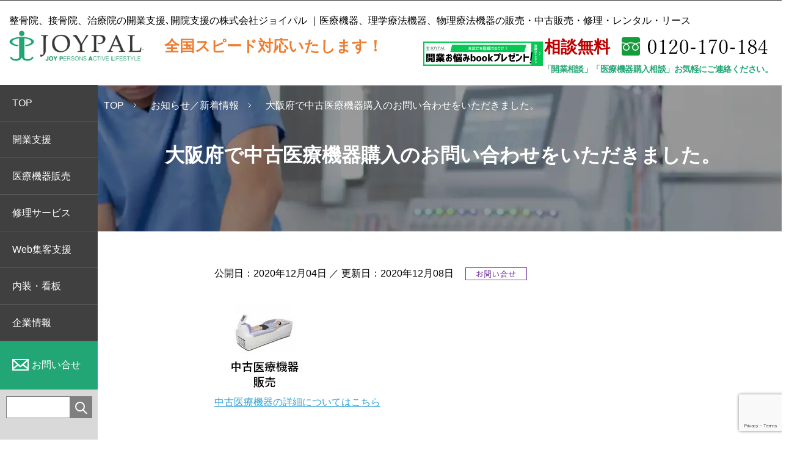

--- FILE ---
content_type: text/html; charset=UTF-8
request_url: https://joypal.jp/%E5%A4%A7%E9%98%AA%E5%BA%9C%E3%81%A7%E5%8C%BB%E7%99%82%E6%A9%9F%E5%99%A8%E4%B8%AD%E5%8F%A4%E8%B3%BC%E5%85%A5%E3%81%AE%E3%81%8A%E5%95%8F%E3%81%84%E5%90%88%E3%82%8F%E3%81%9B%E3%82%92%E3%81%84%E3%81%9F/
body_size: 65421
content:
<!DOCTYPE html>
<html lang="ja"><head>
<!-- Google Tag Manager -->
<script>(function(w,d,s,l,i){w[l]=w[l]||[];w[l].push({'gtm.start':
new Date().getTime(),event:'gtm.js'});var f=d.getElementsByTagName(s)[0],
j=d.createElement(s),dl=l!='dataLayer'?'&l='+l:'';j.async=true;j.src=
'https://www.googletagmanager.com/gtm.js?id='+i+dl;f.parentNode.insertBefore(j,f);
})(window,document,'script','dataLayer','GTM-P6P23D8');</script>
<!-- End Google Tag Manager -->
<meta charset="utf-8">
<meta name="viewport" content="width=device-width,initial-scale=1,minimum-scale=1.0,maximum-scale=1.0,user-scalable=no">
<meta http-equiv="X-UA-Compatible" content="IE=edge">


		<!-- All in One SEO 4.7.8 - aioseo.com -->
		<title>大阪府で中古医療機器購入のお問い合わせをいただきました。 - 整骨院、接骨院の開業支援ならジョイパル</title>
	<meta name="description" content="中古医療機器の詳細についてはこちら" />
	<meta name="robots" content="max-image-preview:large" />
	<meta name="author" content="joypal"/>
	<meta name="keywords" content="中古医療機器" />
	<link rel="canonical" href="https://joypal.jp/%e5%a4%a7%e9%98%aa%e5%ba%9c%e3%81%a7%e5%8c%bb%e7%99%82%e6%a9%9f%e5%99%a8%e4%b8%ad%e5%8f%a4%e8%b3%bc%e5%85%a5%e3%81%ae%e3%81%8a%e5%95%8f%e3%81%84%e5%90%88%e3%82%8f%e3%81%9b%e3%82%92%e3%81%84%e3%81%9f/" />
	<meta name="generator" content="All in One SEO (AIOSEO) 4.7.8" />
		<meta property="og:locale" content="ja_JP" />
		<meta property="og:site_name" content="整骨院、接骨院の開業支援ならジョイパル -" />
		<meta property="og:type" content="article" />
		<meta property="og:title" content="大阪府で中古医療機器購入のお問い合わせをいただきました。 - 整骨院、接骨院の開業支援ならジョイパル" />
		<meta property="og:description" content="中古医療機器の詳細についてはこちら" />
		<meta property="og:url" content="https://joypal.jp/%e5%a4%a7%e9%98%aa%e5%ba%9c%e3%81%a7%e5%8c%bb%e7%99%82%e6%a9%9f%e5%99%a8%e4%b8%ad%e5%8f%a4%e8%b3%bc%e5%85%a5%e3%81%ae%e3%81%8a%e5%95%8f%e3%81%84%e5%90%88%e3%82%8f%e3%81%9b%e3%82%92%e3%81%84%e3%81%9f/" />
		<meta property="article:published_time" content="2020-12-04T02:59:35+00:00" />
		<meta property="article:modified_time" content="2020-12-08T03:03:34+00:00" />
		<meta property="article:publisher" content="https://www.facebook.com/joypal.jp" />
		<meta name="twitter:card" content="summary_large_image" />
		<meta name="twitter:site" content="@joypal170" />
		<meta name="twitter:title" content="大阪府で中古医療機器購入のお問い合わせをいただきました。 - 整骨院、接骨院の開業支援ならジョイパル" />
		<meta name="twitter:description" content="中古医療機器の詳細についてはこちら" />
		<meta name="twitter:creator" content="@joypal170" />
		<script type="application/ld+json" class="aioseo-schema">
			{"@context":"https:\/\/schema.org","@graph":[{"@type":"BlogPosting","@id":"https:\/\/joypal.jp\/%e5%a4%a7%e9%98%aa%e5%ba%9c%e3%81%a7%e5%8c%bb%e7%99%82%e6%a9%9f%e5%99%a8%e4%b8%ad%e5%8f%a4%e8%b3%bc%e5%85%a5%e3%81%ae%e3%81%8a%e5%95%8f%e3%81%84%e5%90%88%e3%82%8f%e3%81%9b%e3%82%92%e3%81%84%e3%81%9f\/#blogposting","name":"\u5927\u962a\u5e9c\u3067\u4e2d\u53e4\u533b\u7642\u6a5f\u5668\u8cfc\u5165\u306e\u304a\u554f\u3044\u5408\u308f\u305b\u3092\u3044\u305f\u3060\u304d\u307e\u3057\u305f\u3002 - \u6574\u9aa8\u9662\u3001\u63a5\u9aa8\u9662\u306e\u958b\u696d\u652f\u63f4\u306a\u3089\u30b8\u30e7\u30a4\u30d1\u30eb","headline":"\u5927\u962a\u5e9c\u3067\u4e2d\u53e4\u533b\u7642\u6a5f\u5668\u8cfc\u5165\u306e\u304a\u554f\u3044\u5408\u308f\u305b\u3092\u3044\u305f\u3060\u304d\u307e\u3057\u305f\u3002","author":{"@id":"https:\/\/joypal.jp\/author\/joypal\/#author"},"publisher":{"@id":"https:\/\/joypal.jp\/#organization"},"image":{"@type":"ImageObject","url":"https:\/\/joypal.jp\/wp_joypal\/wp-content\/uploads\/2019\/07\/ct01-menu02.jpg","@id":"https:\/\/joypal.jp\/%e5%a4%a7%e9%98%aa%e5%ba%9c%e3%81%a7%e5%8c%bb%e7%99%82%e6%a9%9f%e5%99%a8%e4%b8%ad%e5%8f%a4%e8%b3%bc%e5%85%a5%e3%81%ae%e3%81%8a%e5%95%8f%e3%81%84%e5%90%88%e3%82%8f%e3%81%9b%e3%82%92%e3%81%84%e3%81%9f\/#articleImage","width":163,"height":163,"caption":"\u4e2d\u53e4\u533b\u7642\u6a5f\u5668 \u8ca9\u58f2"},"datePublished":"2020-12-04T11:59:35+09:00","dateModified":"2020-12-08T12:03:34+09:00","inLanguage":"ja","mainEntityOfPage":{"@id":"https:\/\/joypal.jp\/%e5%a4%a7%e9%98%aa%e5%ba%9c%e3%81%a7%e5%8c%bb%e7%99%82%e6%a9%9f%e5%99%a8%e4%b8%ad%e5%8f%a4%e8%b3%bc%e5%85%a5%e3%81%ae%e3%81%8a%e5%95%8f%e3%81%84%e5%90%88%e3%82%8f%e3%81%9b%e3%82%92%e3%81%84%e3%81%9f\/#webpage"},"isPartOf":{"@id":"https:\/\/joypal.jp\/%e5%a4%a7%e9%98%aa%e5%ba%9c%e3%81%a7%e5%8c%bb%e7%99%82%e6%a9%9f%e5%99%a8%e4%b8%ad%e5%8f%a4%e8%b3%bc%e5%85%a5%e3%81%ae%e3%81%8a%e5%95%8f%e3%81%84%e5%90%88%e3%82%8f%e3%81%9b%e3%82%92%e3%81%84%e3%81%9f\/#webpage"},"articleSection":"\u304a\u554f\u3044\u5408\u305b"},{"@type":"BreadcrumbList","@id":"https:\/\/joypal.jp\/%e5%a4%a7%e9%98%aa%e5%ba%9c%e3%81%a7%e5%8c%bb%e7%99%82%e6%a9%9f%e5%99%a8%e4%b8%ad%e5%8f%a4%e8%b3%bc%e5%85%a5%e3%81%ae%e3%81%8a%e5%95%8f%e3%81%84%e5%90%88%e3%82%8f%e3%81%9b%e3%82%92%e3%81%84%e3%81%9f\/#breadcrumblist","itemListElement":[{"@type":"ListItem","@id":"https:\/\/joypal.jp\/#listItem","position":1,"name":"\u5bb6","item":"https:\/\/joypal.jp\/","nextItem":{"@type":"ListItem","@id":"https:\/\/joypal.jp\/%e5%a4%a7%e9%98%aa%e5%ba%9c%e3%81%a7%e5%8c%bb%e7%99%82%e6%a9%9f%e5%99%a8%e4%b8%ad%e5%8f%a4%e8%b3%bc%e5%85%a5%e3%81%ae%e3%81%8a%e5%95%8f%e3%81%84%e5%90%88%e3%82%8f%e3%81%9b%e3%82%92%e3%81%84%e3%81%9f\/#listItem","name":"\u5927\u962a\u5e9c\u3067\u4e2d\u53e4\u533b\u7642\u6a5f\u5668\u8cfc\u5165\u306e\u304a\u554f\u3044\u5408\u308f\u305b\u3092\u3044\u305f\u3060\u304d\u307e\u3057\u305f\u3002"}},{"@type":"ListItem","@id":"https:\/\/joypal.jp\/%e5%a4%a7%e9%98%aa%e5%ba%9c%e3%81%a7%e5%8c%bb%e7%99%82%e6%a9%9f%e5%99%a8%e4%b8%ad%e5%8f%a4%e8%b3%bc%e5%85%a5%e3%81%ae%e3%81%8a%e5%95%8f%e3%81%84%e5%90%88%e3%82%8f%e3%81%9b%e3%82%92%e3%81%84%e3%81%9f\/#listItem","position":2,"name":"\u5927\u962a\u5e9c\u3067\u4e2d\u53e4\u533b\u7642\u6a5f\u5668\u8cfc\u5165\u306e\u304a\u554f\u3044\u5408\u308f\u305b\u3092\u3044\u305f\u3060\u304d\u307e\u3057\u305f\u3002","previousItem":{"@type":"ListItem","@id":"https:\/\/joypal.jp\/#listItem","name":"\u5bb6"}}]},{"@type":"Organization","@id":"https:\/\/joypal.jp\/#organization","name":"\u6574\u9aa8\u9662\u3001\u63a5\u9aa8\u9662\u306e\u958b\u696d\u652f\u63f4\u306a\u3089\u30b8\u30e7\u30a4\u30d1\u30eb","url":"https:\/\/joypal.jp\/","telephone":"+81471605455","logo":{"@type":"ImageObject","url":"https:\/\/joypal.jp\/wp_joypal\/wp-content\/uploads\/2023\/05\/icon.png","@id":"https:\/\/joypal.jp\/%e5%a4%a7%e9%98%aa%e5%ba%9c%e3%81%a7%e5%8c%bb%e7%99%82%e6%a9%9f%e5%99%a8%e4%b8%ad%e5%8f%a4%e8%b3%bc%e5%85%a5%e3%81%ae%e3%81%8a%e5%95%8f%e3%81%84%e5%90%88%e3%82%8f%e3%81%9b%e3%82%92%e3%81%84%e3%81%9f\/#organizationLogo","width":1080,"height":1329},"image":{"@id":"https:\/\/joypal.jp\/%e5%a4%a7%e9%98%aa%e5%ba%9c%e3%81%a7%e5%8c%bb%e7%99%82%e6%a9%9f%e5%99%a8%e4%b8%ad%e5%8f%a4%e8%b3%bc%e5%85%a5%e3%81%ae%e3%81%8a%e5%95%8f%e3%81%84%e5%90%88%e3%82%8f%e3%81%9b%e3%82%92%e3%81%84%e3%81%9f\/#organizationLogo"},"sameAs":["https:\/\/www.facebook.com\/joypal.jp","https:\/\/twitter.com\/joypal170","https:\/\/www.instagram.com\/joypal_ozeki\/","https:\/\/www.youtube.com\/channel\/UCAw95UwsJjUnE5xjeCTowLg"]},{"@type":"Person","@id":"https:\/\/joypal.jp\/author\/joypal\/#author","url":"https:\/\/joypal.jp\/author\/joypal\/","name":"joypal","image":{"@type":"ImageObject","@id":"https:\/\/joypal.jp\/%e5%a4%a7%e9%98%aa%e5%ba%9c%e3%81%a7%e5%8c%bb%e7%99%82%e6%a9%9f%e5%99%a8%e4%b8%ad%e5%8f%a4%e8%b3%bc%e5%85%a5%e3%81%ae%e3%81%8a%e5%95%8f%e3%81%84%e5%90%88%e3%82%8f%e3%81%9b%e3%82%92%e3%81%84%e3%81%9f\/#authorImage","url":"https:\/\/secure.gravatar.com\/avatar\/7346ff1364342cca64a1c51b5e8dc1b2?s=96&d=mm&r=g","width":96,"height":96,"caption":"joypal"}},{"@type":"WebPage","@id":"https:\/\/joypal.jp\/%e5%a4%a7%e9%98%aa%e5%ba%9c%e3%81%a7%e5%8c%bb%e7%99%82%e6%a9%9f%e5%99%a8%e4%b8%ad%e5%8f%a4%e8%b3%bc%e5%85%a5%e3%81%ae%e3%81%8a%e5%95%8f%e3%81%84%e5%90%88%e3%82%8f%e3%81%9b%e3%82%92%e3%81%84%e3%81%9f\/#webpage","url":"https:\/\/joypal.jp\/%e5%a4%a7%e9%98%aa%e5%ba%9c%e3%81%a7%e5%8c%bb%e7%99%82%e6%a9%9f%e5%99%a8%e4%b8%ad%e5%8f%a4%e8%b3%bc%e5%85%a5%e3%81%ae%e3%81%8a%e5%95%8f%e3%81%84%e5%90%88%e3%82%8f%e3%81%9b%e3%82%92%e3%81%84%e3%81%9f\/","name":"\u5927\u962a\u5e9c\u3067\u4e2d\u53e4\u533b\u7642\u6a5f\u5668\u8cfc\u5165\u306e\u304a\u554f\u3044\u5408\u308f\u305b\u3092\u3044\u305f\u3060\u304d\u307e\u3057\u305f\u3002 - \u6574\u9aa8\u9662\u3001\u63a5\u9aa8\u9662\u306e\u958b\u696d\u652f\u63f4\u306a\u3089\u30b8\u30e7\u30a4\u30d1\u30eb","description":"\u4e2d\u53e4\u533b\u7642\u6a5f\u5668\u306e\u8a73\u7d30\u306b\u3064\u3044\u3066\u306f\u3053\u3061\u3089","inLanguage":"ja","isPartOf":{"@id":"https:\/\/joypal.jp\/#website"},"breadcrumb":{"@id":"https:\/\/joypal.jp\/%e5%a4%a7%e9%98%aa%e5%ba%9c%e3%81%a7%e5%8c%bb%e7%99%82%e6%a9%9f%e5%99%a8%e4%b8%ad%e5%8f%a4%e8%b3%bc%e5%85%a5%e3%81%ae%e3%81%8a%e5%95%8f%e3%81%84%e5%90%88%e3%82%8f%e3%81%9b%e3%82%92%e3%81%84%e3%81%9f\/#breadcrumblist"},"author":{"@id":"https:\/\/joypal.jp\/author\/joypal\/#author"},"creator":{"@id":"https:\/\/joypal.jp\/author\/joypal\/#author"},"datePublished":"2020-12-04T11:59:35+09:00","dateModified":"2020-12-08T12:03:34+09:00"},{"@type":"WebSite","@id":"https:\/\/joypal.jp\/#website","url":"https:\/\/joypal.jp\/","name":"\u6574\u9aa8\u9662\u3001\u63a5\u9aa8\u9662\u306e\u958b\u696d\u652f\u63f4\u306a\u3089\u30b8\u30e7\u30a4\u30d1\u30eb","inLanguage":"ja","publisher":{"@id":"https:\/\/joypal.jp\/#organization"}}]}
		</script>
		<!-- All in One SEO -->

<link rel="alternate" type="application/rss+xml" title="整骨院、接骨院の開業支援ならジョイパル &raquo; 大阪府で中古医療機器購入のお問い合わせをいただきました。 のコメントのフィード" href="https://joypal.jp/%e5%a4%a7%e9%98%aa%e5%ba%9c%e3%81%a7%e5%8c%bb%e7%99%82%e6%a9%9f%e5%99%a8%e4%b8%ad%e5%8f%a4%e8%b3%bc%e5%85%a5%e3%81%ae%e3%81%8a%e5%95%8f%e3%81%84%e5%90%88%e3%82%8f%e3%81%9b%e3%82%92%e3%81%84%e3%81%9f/feed/" />
<meta property="og:image" content="https://joypal.jp/wp_joypal/wp-content/uploads/2025/10/opg-thumb.png">
<meta name="twitter:image" content="https://joypal.jp/wp_joypal/wp-content/uploads/2025/10/opg-thumb.png">
		<!-- This site uses the Google Analytics by MonsterInsights plugin v9.2.4 - Using Analytics tracking - https://www.monsterinsights.com/ -->
		<!-- Note: MonsterInsights is not currently configured on this site. The site owner needs to authenticate with Google Analytics in the MonsterInsights settings panel. -->
					<!-- No tracking code set -->
				<!-- / Google Analytics by MonsterInsights -->
		<script type="text/javascript">
window._wpemojiSettings = {"baseUrl":"https:\/\/s.w.org\/images\/core\/emoji\/14.0.0\/72x72\/","ext":".png","svgUrl":"https:\/\/s.w.org\/images\/core\/emoji\/14.0.0\/svg\/","svgExt":".svg","source":{"concatemoji":"https:\/\/joypal.jp\/wp_joypal\/wp-includes\/js\/wp-emoji-release.min.js?ver=6.1.9"}};
/*! This file is auto-generated */
!function(e,a,t){var n,r,o,i=a.createElement("canvas"),p=i.getContext&&i.getContext("2d");function s(e,t){var a=String.fromCharCode,e=(p.clearRect(0,0,i.width,i.height),p.fillText(a.apply(this,e),0,0),i.toDataURL());return p.clearRect(0,0,i.width,i.height),p.fillText(a.apply(this,t),0,0),e===i.toDataURL()}function c(e){var t=a.createElement("script");t.src=e,t.defer=t.type="text/javascript",a.getElementsByTagName("head")[0].appendChild(t)}for(o=Array("flag","emoji"),t.supports={everything:!0,everythingExceptFlag:!0},r=0;r<o.length;r++)t.supports[o[r]]=function(e){if(p&&p.fillText)switch(p.textBaseline="top",p.font="600 32px Arial",e){case"flag":return s([127987,65039,8205,9895,65039],[127987,65039,8203,9895,65039])?!1:!s([55356,56826,55356,56819],[55356,56826,8203,55356,56819])&&!s([55356,57332,56128,56423,56128,56418,56128,56421,56128,56430,56128,56423,56128,56447],[55356,57332,8203,56128,56423,8203,56128,56418,8203,56128,56421,8203,56128,56430,8203,56128,56423,8203,56128,56447]);case"emoji":return!s([129777,127995,8205,129778,127999],[129777,127995,8203,129778,127999])}return!1}(o[r]),t.supports.everything=t.supports.everything&&t.supports[o[r]],"flag"!==o[r]&&(t.supports.everythingExceptFlag=t.supports.everythingExceptFlag&&t.supports[o[r]]);t.supports.everythingExceptFlag=t.supports.everythingExceptFlag&&!t.supports.flag,t.DOMReady=!1,t.readyCallback=function(){t.DOMReady=!0},t.supports.everything||(n=function(){t.readyCallback()},a.addEventListener?(a.addEventListener("DOMContentLoaded",n,!1),e.addEventListener("load",n,!1)):(e.attachEvent("onload",n),a.attachEvent("onreadystatechange",function(){"complete"===a.readyState&&t.readyCallback()})),(e=t.source||{}).concatemoji?c(e.concatemoji):e.wpemoji&&e.twemoji&&(c(e.twemoji),c(e.wpemoji)))}(window,document,window._wpemojiSettings);
</script>
<style type="text/css">
img.wp-smiley,
img.emoji {
	display: inline !important;
	border: none !important;
	box-shadow: none !important;
	height: 1em !important;
	width: 1em !important;
	margin: 0 0.07em !important;
	vertical-align: -0.1em !important;
	background: none !important;
	padding: 0 !important;
}
</style>
	<link rel='stylesheet' id='wp-block-library-css' href='https://joypal.jp/wp_joypal/wp-includes/css/dist/block-library/style.min.css?ver=6.1.9' type='text/css' media='all' />
<link rel='stylesheet' id='classic-theme-styles-css' href='https://joypal.jp/wp_joypal/wp-includes/css/classic-themes.min.css?ver=1' type='text/css' media='all' />
<style id='global-styles-inline-css' type='text/css'>
body{--wp--preset--color--black: #000000;--wp--preset--color--cyan-bluish-gray: #abb8c3;--wp--preset--color--white: #ffffff;--wp--preset--color--pale-pink: #f78da7;--wp--preset--color--vivid-red: #cf2e2e;--wp--preset--color--luminous-vivid-orange: #ff6900;--wp--preset--color--luminous-vivid-amber: #fcb900;--wp--preset--color--light-green-cyan: #7bdcb5;--wp--preset--color--vivid-green-cyan: #00d084;--wp--preset--color--pale-cyan-blue: #8ed1fc;--wp--preset--color--vivid-cyan-blue: #0693e3;--wp--preset--color--vivid-purple: #9b51e0;--wp--preset--gradient--vivid-cyan-blue-to-vivid-purple: linear-gradient(135deg,rgba(6,147,227,1) 0%,rgb(155,81,224) 100%);--wp--preset--gradient--light-green-cyan-to-vivid-green-cyan: linear-gradient(135deg,rgb(122,220,180) 0%,rgb(0,208,130) 100%);--wp--preset--gradient--luminous-vivid-amber-to-luminous-vivid-orange: linear-gradient(135deg,rgba(252,185,0,1) 0%,rgba(255,105,0,1) 100%);--wp--preset--gradient--luminous-vivid-orange-to-vivid-red: linear-gradient(135deg,rgba(255,105,0,1) 0%,rgb(207,46,46) 100%);--wp--preset--gradient--very-light-gray-to-cyan-bluish-gray: linear-gradient(135deg,rgb(238,238,238) 0%,rgb(169,184,195) 100%);--wp--preset--gradient--cool-to-warm-spectrum: linear-gradient(135deg,rgb(74,234,220) 0%,rgb(151,120,209) 20%,rgb(207,42,186) 40%,rgb(238,44,130) 60%,rgb(251,105,98) 80%,rgb(254,248,76) 100%);--wp--preset--gradient--blush-light-purple: linear-gradient(135deg,rgb(255,206,236) 0%,rgb(152,150,240) 100%);--wp--preset--gradient--blush-bordeaux: linear-gradient(135deg,rgb(254,205,165) 0%,rgb(254,45,45) 50%,rgb(107,0,62) 100%);--wp--preset--gradient--luminous-dusk: linear-gradient(135deg,rgb(255,203,112) 0%,rgb(199,81,192) 50%,rgb(65,88,208) 100%);--wp--preset--gradient--pale-ocean: linear-gradient(135deg,rgb(255,245,203) 0%,rgb(182,227,212) 50%,rgb(51,167,181) 100%);--wp--preset--gradient--electric-grass: linear-gradient(135deg,rgb(202,248,128) 0%,rgb(113,206,126) 100%);--wp--preset--gradient--midnight: linear-gradient(135deg,rgb(2,3,129) 0%,rgb(40,116,252) 100%);--wp--preset--duotone--dark-grayscale: url('#wp-duotone-dark-grayscale');--wp--preset--duotone--grayscale: url('#wp-duotone-grayscale');--wp--preset--duotone--purple-yellow: url('#wp-duotone-purple-yellow');--wp--preset--duotone--blue-red: url('#wp-duotone-blue-red');--wp--preset--duotone--midnight: url('#wp-duotone-midnight');--wp--preset--duotone--magenta-yellow: url('#wp-duotone-magenta-yellow');--wp--preset--duotone--purple-green: url('#wp-duotone-purple-green');--wp--preset--duotone--blue-orange: url('#wp-duotone-blue-orange');--wp--preset--font-size--small: 13px;--wp--preset--font-size--medium: 20px;--wp--preset--font-size--large: 36px;--wp--preset--font-size--x-large: 42px;--wp--preset--spacing--20: 0.44rem;--wp--preset--spacing--30: 0.67rem;--wp--preset--spacing--40: 1rem;--wp--preset--spacing--50: 1.5rem;--wp--preset--spacing--60: 2.25rem;--wp--preset--spacing--70: 3.38rem;--wp--preset--spacing--80: 5.06rem;}:where(.is-layout-flex){gap: 0.5em;}body .is-layout-flow > .alignleft{float: left;margin-inline-start: 0;margin-inline-end: 2em;}body .is-layout-flow > .alignright{float: right;margin-inline-start: 2em;margin-inline-end: 0;}body .is-layout-flow > .aligncenter{margin-left: auto !important;margin-right: auto !important;}body .is-layout-constrained > .alignleft{float: left;margin-inline-start: 0;margin-inline-end: 2em;}body .is-layout-constrained > .alignright{float: right;margin-inline-start: 2em;margin-inline-end: 0;}body .is-layout-constrained > .aligncenter{margin-left: auto !important;margin-right: auto !important;}body .is-layout-constrained > :where(:not(.alignleft):not(.alignright):not(.alignfull)){max-width: var(--wp--style--global--content-size);margin-left: auto !important;margin-right: auto !important;}body .is-layout-constrained > .alignwide{max-width: var(--wp--style--global--wide-size);}body .is-layout-flex{display: flex;}body .is-layout-flex{flex-wrap: wrap;align-items: center;}body .is-layout-flex > *{margin: 0;}:where(.wp-block-columns.is-layout-flex){gap: 2em;}.has-black-color{color: var(--wp--preset--color--black) !important;}.has-cyan-bluish-gray-color{color: var(--wp--preset--color--cyan-bluish-gray) !important;}.has-white-color{color: var(--wp--preset--color--white) !important;}.has-pale-pink-color{color: var(--wp--preset--color--pale-pink) !important;}.has-vivid-red-color{color: var(--wp--preset--color--vivid-red) !important;}.has-luminous-vivid-orange-color{color: var(--wp--preset--color--luminous-vivid-orange) !important;}.has-luminous-vivid-amber-color{color: var(--wp--preset--color--luminous-vivid-amber) !important;}.has-light-green-cyan-color{color: var(--wp--preset--color--light-green-cyan) !important;}.has-vivid-green-cyan-color{color: var(--wp--preset--color--vivid-green-cyan) !important;}.has-pale-cyan-blue-color{color: var(--wp--preset--color--pale-cyan-blue) !important;}.has-vivid-cyan-blue-color{color: var(--wp--preset--color--vivid-cyan-blue) !important;}.has-vivid-purple-color{color: var(--wp--preset--color--vivid-purple) !important;}.has-black-background-color{background-color: var(--wp--preset--color--black) !important;}.has-cyan-bluish-gray-background-color{background-color: var(--wp--preset--color--cyan-bluish-gray) !important;}.has-white-background-color{background-color: var(--wp--preset--color--white) !important;}.has-pale-pink-background-color{background-color: var(--wp--preset--color--pale-pink) !important;}.has-vivid-red-background-color{background-color: var(--wp--preset--color--vivid-red) !important;}.has-luminous-vivid-orange-background-color{background-color: var(--wp--preset--color--luminous-vivid-orange) !important;}.has-luminous-vivid-amber-background-color{background-color: var(--wp--preset--color--luminous-vivid-amber) !important;}.has-light-green-cyan-background-color{background-color: var(--wp--preset--color--light-green-cyan) !important;}.has-vivid-green-cyan-background-color{background-color: var(--wp--preset--color--vivid-green-cyan) !important;}.has-pale-cyan-blue-background-color{background-color: var(--wp--preset--color--pale-cyan-blue) !important;}.has-vivid-cyan-blue-background-color{background-color: var(--wp--preset--color--vivid-cyan-blue) !important;}.has-vivid-purple-background-color{background-color: var(--wp--preset--color--vivid-purple) !important;}.has-black-border-color{border-color: var(--wp--preset--color--black) !important;}.has-cyan-bluish-gray-border-color{border-color: var(--wp--preset--color--cyan-bluish-gray) !important;}.has-white-border-color{border-color: var(--wp--preset--color--white) !important;}.has-pale-pink-border-color{border-color: var(--wp--preset--color--pale-pink) !important;}.has-vivid-red-border-color{border-color: var(--wp--preset--color--vivid-red) !important;}.has-luminous-vivid-orange-border-color{border-color: var(--wp--preset--color--luminous-vivid-orange) !important;}.has-luminous-vivid-amber-border-color{border-color: var(--wp--preset--color--luminous-vivid-amber) !important;}.has-light-green-cyan-border-color{border-color: var(--wp--preset--color--light-green-cyan) !important;}.has-vivid-green-cyan-border-color{border-color: var(--wp--preset--color--vivid-green-cyan) !important;}.has-pale-cyan-blue-border-color{border-color: var(--wp--preset--color--pale-cyan-blue) !important;}.has-vivid-cyan-blue-border-color{border-color: var(--wp--preset--color--vivid-cyan-blue) !important;}.has-vivid-purple-border-color{border-color: var(--wp--preset--color--vivid-purple) !important;}.has-vivid-cyan-blue-to-vivid-purple-gradient-background{background: var(--wp--preset--gradient--vivid-cyan-blue-to-vivid-purple) !important;}.has-light-green-cyan-to-vivid-green-cyan-gradient-background{background: var(--wp--preset--gradient--light-green-cyan-to-vivid-green-cyan) !important;}.has-luminous-vivid-amber-to-luminous-vivid-orange-gradient-background{background: var(--wp--preset--gradient--luminous-vivid-amber-to-luminous-vivid-orange) !important;}.has-luminous-vivid-orange-to-vivid-red-gradient-background{background: var(--wp--preset--gradient--luminous-vivid-orange-to-vivid-red) !important;}.has-very-light-gray-to-cyan-bluish-gray-gradient-background{background: var(--wp--preset--gradient--very-light-gray-to-cyan-bluish-gray) !important;}.has-cool-to-warm-spectrum-gradient-background{background: var(--wp--preset--gradient--cool-to-warm-spectrum) !important;}.has-blush-light-purple-gradient-background{background: var(--wp--preset--gradient--blush-light-purple) !important;}.has-blush-bordeaux-gradient-background{background: var(--wp--preset--gradient--blush-bordeaux) !important;}.has-luminous-dusk-gradient-background{background: var(--wp--preset--gradient--luminous-dusk) !important;}.has-pale-ocean-gradient-background{background: var(--wp--preset--gradient--pale-ocean) !important;}.has-electric-grass-gradient-background{background: var(--wp--preset--gradient--electric-grass) !important;}.has-midnight-gradient-background{background: var(--wp--preset--gradient--midnight) !important;}.has-small-font-size{font-size: var(--wp--preset--font-size--small) !important;}.has-medium-font-size{font-size: var(--wp--preset--font-size--medium) !important;}.has-large-font-size{font-size: var(--wp--preset--font-size--large) !important;}.has-x-large-font-size{font-size: var(--wp--preset--font-size--x-large) !important;}
.wp-block-navigation a:where(:not(.wp-element-button)){color: inherit;}
:where(.wp-block-columns.is-layout-flex){gap: 2em;}
.wp-block-pullquote{font-size: 1.5em;line-height: 1.6;}
</style>
<style id='age-gate-custom-inline-css' type='text/css'>
:root{--ag-background-image-position: center center;--ag-background-image-opacity: 1;--ag-blur: 5px;}
</style>
<link rel='stylesheet' id='age-gate-css' href='https://joypal.jp/wp_joypal/wp-content/plugins/age-gate/dist/main.css?ver=3.2.0' type='text/css' media='all' />
<style id='age-gate-options-inline-css' type='text/css'>
:root{--ag-background-image-position: center center;--ag-background-image-opacity: 1;--ag-blur: 5px;}
.age-gate-wrapper ~ *,.age-gate__wrapper ~ * {filter: blur(var(--ag-blur));}
</style>
<link rel='stylesheet' id='contact-form-7-css' href='https://joypal.jp/wp_joypal/wp-content/plugins/contact-form-7/includes/css/styles.css?ver=5.7.6' type='text/css' media='all' />
<link rel="https://api.w.org/" href="https://joypal.jp/wp-json/" /><link rel="alternate" type="application/json" href="https://joypal.jp/wp-json/wp/v2/posts/1445" /><link rel="alternate" type="application/json+oembed" href="https://joypal.jp/wp-json/oembed/1.0/embed?url=https%3A%2F%2Fjoypal.jp%2F%25e5%25a4%25a7%25e9%2598%25aa%25e5%25ba%259c%25e3%2581%25a7%25e5%258c%25bb%25e7%2599%2582%25e6%25a9%259f%25e5%2599%25a8%25e4%25b8%25ad%25e5%258f%25a4%25e8%25b3%25bc%25e5%2585%25a5%25e3%2581%25ae%25e3%2581%258a%25e5%2595%258f%25e3%2581%2584%25e5%2590%2588%25e3%2582%258f%25e3%2581%259b%25e3%2582%2592%25e3%2581%2584%25e3%2581%259f%2F" />
<link rel="alternate" type="text/xml+oembed" href="https://joypal.jp/wp-json/oembed/1.0/embed?url=https%3A%2F%2Fjoypal.jp%2F%25e5%25a4%25a7%25e9%2598%25aa%25e5%25ba%259c%25e3%2581%25a7%25e5%258c%25bb%25e7%2599%2582%25e6%25a9%259f%25e5%2599%25a8%25e4%25b8%25ad%25e5%258f%25a4%25e8%25b3%25bc%25e5%2585%25a5%25e3%2581%25ae%25e3%2581%258a%25e5%2595%258f%25e3%2581%2584%25e5%2590%2588%25e3%2582%258f%25e3%2581%259b%25e3%2582%2592%25e3%2581%2584%25e3%2581%259f%2F&#038;format=xml" />

<!-- Schema & Structured Data For WP v1.40 - -->
<script type="application/ld+json" class="saswp-schema-markup-output">
[{"@context":"https:\/\/schema.org\/","@type":"BreadcrumbList","@id":"https:\/\/joypal.jp\/%e5%a4%a7%e9%98%aa%e5%ba%9c%e3%81%a7%e5%8c%bb%e7%99%82%e6%a9%9f%e5%99%a8%e4%b8%ad%e5%8f%a4%e8%b3%bc%e5%85%a5%e3%81%ae%e3%81%8a%e5%95%8f%e3%81%84%e5%90%88%e3%82%8f%e3%81%9b%e3%82%92%e3%81%84%e3%81%9f\/#breadcrumb","itemListElement":[{"@type":"ListItem","position":1,"item":{"@id":"https:\/\/joypal.jp","name":"\u6574\u9aa8\u9662\u3001\u63a5\u9aa8\u9662\u306e\u958b\u696d\u652f\u63f4\u306a\u3089\u30b8\u30e7\u30a4\u30d1\u30eb"}},{"@type":"ListItem","position":2,"item":{"@id":"https:\/\/joypal.jp\/category\/inquiry\/","name":"\u304a\u554f\u3044\u5408\u305b"}},{"@type":"ListItem","position":3,"item":{"@id":"https:\/\/joypal.jp\/%e5%a4%a7%e9%98%aa%e5%ba%9c%e3%81%a7%e5%8c%bb%e7%99%82%e6%a9%9f%e5%99%a8%e4%b8%ad%e5%8f%a4%e8%b3%bc%e5%85%a5%e3%81%ae%e3%81%8a%e5%95%8f%e3%81%84%e5%90%88%e3%82%8f%e3%81%9b%e3%82%92%e3%81%84%e3%81%9f\/","name":"\u5927\u962a\u5e9c\u3067\u4e2d\u53e4\u533b\u7642\u6a5f\u5668\u8cfc\u5165\u306e\u304a\u554f\u3044\u5408\u308f\u305b\u3092\u3044\u305f\u3060\u304d\u307e\u3057\u305f\u3002"}}]},

{"@context":"https:\/\/schema.org\/","@type":"professionalservice","@id":"LocalBusiness","url":"https:\/\/joypal.jp\/saswp\/local-business\/","name":"\u682a\u5f0f\u4f1a\u793e\u30b8\u30e7\u30a4\u30d1\u30eb","description":"\u958b\u696d\u652f\u63f4\u5b9f\u7e3e\u30101600\u4ef6\u7a81\u7834\u3011\u6574\u9aa8\u9662\u30fb\u63a5\u9aa8\u9662\u306e\u958b\u696d\u76f8\u8ac7\u3001\u533b\u7642\u6a5f\u5668\u306e\u8ca9\u58f2\u3001\u30ea\u30fc\u30b9\u3001\u30ec\u30f3\u30bf\u30eb\u3001\u4e2d\u53e4\u6a5f\u5668\u306e\u5c0e\u5165\u306f\u30b8\u30e7\u30a4\u30d1\u30eb\u3078\u3002\u6574\u9aa8\u9662\u30fb\u63a5\u9aa8\u9662\u5411\u3051\u533b\u7642\u6a5f\u5668\u306e\u5c02\u9580\u4f1a\u793e\u304c\u6210\u529f\u3092\u30d7\u30ed\u30c7\u30e5\u30fc\u30b9\u3057\u307e\u3059\u3002\u5168\u56fd\u3069\u3053\u3067\u3082\u5bfe\u5fdc\u53ef\u80fd\uff1c\u76f8\u8ac7\u30fb\u30b3\u30f3\u30b5\u30eb\u6599\u7121\u6599\uff1e","address":{"@type":"PostalAddress","streetAddress":"138-2","addressLocality":"\u677e\u6238\u5e02\u516d\u9ad8\u53f08\u4e01\u76ee","addressRegion":"\u5343\u8449\u770c","postalCode":"270-2203","addressCountry":""},"telephone":"04-7160-5455","openingHours":["\u6708\u66dc\u65e5\uff1a9\u664200\u5206\uff5e18\u664200\u5206\r\n\u706b\u66dc\u65e5\uff1a9\u664200\u5206\uff5e18\u664200\u5206\r\n\u6c34\u66dc\u65e5\uff1a9\u664200\u5206\uff5e18\u664200\u5206\r\n\u6728\u66dc\u65e5\uff1a9\u664200\u5206\uff5e18\u664200\u5206\r\n\u91d1\u66dc\u65e5\uff1a9\u664200\u5206\uff5e18\u664200\u5206\r\n\u571f\u66dc\u65e5\uff1a\u5b9a\u4f11\u65e5\r\n\u65e5\u66dc\u65e5\uff1a\u5b9a\u4f11\u65e5"],"image":"https:\/\/joypal.jp\/wp_joypal\/wp-content\/uploads\/2019\/08\/maker_logo13.png","additionalType":"","priceRange":"\u8981\u898b\u7a4d\u308a","servesCuisine":"","areaServed":[],"founder":[],"employee":[],"makesOffer":{"@type":"Offer","@id":"#service","itemOffered":{"@type":"Service","name":"","url":"","areaServed":[]}},"sameAs":["https:\/\/www.facebook.com\/joypal.jp\/?locale=ja_JP","https:\/\/mobile.twitter.com\/joypal170"],"hasMenu":"","hasMap":""},

{"@context":"https:\/\/schema.org\/","@type":"Article","@id":"https:\/\/joypal.jp\/%e5%a4%a7%e9%98%aa%e5%ba%9c%e3%81%a7%e5%8c%bb%e7%99%82%e6%a9%9f%e5%99%a8%e4%b8%ad%e5%8f%a4%e8%b3%bc%e5%85%a5%e3%81%ae%e3%81%8a%e5%95%8f%e3%81%84%e5%90%88%e3%82%8f%e3%81%9b%e3%82%92%e3%81%84%e3%81%9f\/#Article","url":"https:\/\/joypal.jp\/%e5%a4%a7%e9%98%aa%e5%ba%9c%e3%81%a7%e5%8c%bb%e7%99%82%e6%a9%9f%e5%99%a8%e4%b8%ad%e5%8f%a4%e8%b3%bc%e5%85%a5%e3%81%ae%e3%81%8a%e5%95%8f%e3%81%84%e5%90%88%e3%82%8f%e3%81%9b%e3%82%92%e3%81%84%e3%81%9f\/","inLanguage":"ja","mainEntityOfPage":"https:\/\/joypal.jp\/%e5%a4%a7%e9%98%aa%e5%ba%9c%e3%81%a7%e5%8c%bb%e7%99%82%e6%a9%9f%e5%99%a8%e4%b8%ad%e5%8f%a4%e8%b3%bc%e5%85%a5%e3%81%ae%e3%81%8a%e5%95%8f%e3%81%84%e5%90%88%e3%82%8f%e3%81%9b%e3%82%92%e3%81%84%e3%81%9f\/","headline":"\u5927\u962a\u5e9c\u3067\u4e2d\u53e4\u533b\u7642\u6a5f\u5668\u8cfc\u5165\u306e\u304a\u554f\u3044\u5408\u308f\u305b\u3092\u3044\u305f\u3060\u304d\u307e\u3057\u305f\u3002","description":"\u4e2d\u53e4\u533b\u7642\u6a5f\u5668\u306e\u8a73\u7d30\u306b\u3064\u3044\u3066\u306f\u3053\u3061\u3089","articleBody":"\u4e2d\u53e4\u533b\u7642\u6a5f\u5668\u306e\u8a73\u7d30\u306b\u3064\u3044\u3066\u306f\u3053\u3061\u3089","keywords":"","datePublished":"2020-12-04T11:59:35+09:00","dateModified":"2020-12-08T12:03:34+09:00","author":{"@type":"Person","name":"joypal","url":"https:\/\/joypal.jp\/author\/joypal\/","sameAs":[],"image":{"@type":"ImageObject","url":"https:\/\/secure.gravatar.com\/avatar\/7346ff1364342cca64a1c51b5e8dc1b2?s=96&d=mm&r=g","height":96,"width":96}},"editor":{"@type":"Person","name":"joypal","url":"https:\/\/joypal.jp\/author\/joypal\/","sameAs":[],"image":{"@type":"ImageObject","url":"https:\/\/secure.gravatar.com\/avatar\/7346ff1364342cca64a1c51b5e8dc1b2?s=96&d=mm&r=g","height":96,"width":96}},"publisher":{"@type":"Organization","name":"\u682a\u5f0f\u4f1a\u793e\u30b8\u30e7\u30a4\u30d1\u30eb","url":"https:\/\/joypal.jp","logo":{"@type":"ImageObject","url":"https:\/\/joypal.jp\/wp_joypal\/wp-content\/uploads\/2019\/08\/maker_logo13.png","width":"219","height":"69"}},"image":[{"@type":"ImageObject","url":"https:\/\/joypal.jp\/wp_joypal\/wp-content\/uploads\/2019\/07\/ct01-menu02-1200x675.jpg","width":1200,"height":675,"caption":"\u4e2d\u53e4\u533b\u7642\u6a5f\u5668 \u8ca9\u58f2","@id":"https:\/\/joypal.jp\/%e5%a4%a7%e9%98%aa%e5%ba%9c%e3%81%a7%e5%8c%bb%e7%99%82%e6%a9%9f%e5%99%a8%e4%b8%ad%e5%8f%a4%e8%b3%bc%e5%85%a5%e3%81%ae%e3%81%8a%e5%95%8f%e3%81%84%e5%90%88%e3%82%8f%e3%81%9b%e3%82%92%e3%81%84%e3%81%9f\/#primaryimage"}]},

{"@context":"https:\/\/schema.org\/","@type":"Organization","@id":"https:\/\/joypal.jp#Organization","name":"\u682a\u5f0f\u4f1a\u793e\u30b8\u30e7\u30a4\u30d1\u30eb","url":"https:\/\/joypal.jp","sameAs":["https:\/\/mobile.twitter.com\/joypal170","https:\/\/www.facebook.com\/joypal.jp\/?locale=ja_JP"],"logo":{"@type":"ImageObject","url":"https:\/\/joypal.jp\/wp_joypal\/wp-content\/uploads\/2019\/08\/maker_logo13.png","width":"219","height":"69"},"contactPoint":{"@type":"ContactPoint","contactType":"customer support","telephone":"+81 04-7160-5455","url":"https:\/\/joypal.jp\/contact\/"},"image":[{"@type":"ImageObject","url":"https:\/\/joypal.jp\/wp_joypal\/wp-content\/uploads\/2019\/07\/ct01-menu02-1200x675.jpg","width":1200,"height":675,"caption":"\u4e2d\u53e4\u533b\u7642\u6a5f\u5668 \u8ca9\u58f2","@id":"https:\/\/joypal.jp\/%e5%a4%a7%e9%98%aa%e5%ba%9c%e3%81%a7%e5%8c%bb%e7%99%82%e6%a9%9f%e5%99%a8%e4%b8%ad%e5%8f%a4%e8%b3%bc%e5%85%a5%e3%81%ae%e3%81%8a%e5%95%8f%e3%81%84%e5%90%88%e3%82%8f%e3%81%9b%e3%82%92%e3%81%84%e3%81%9f\/#primaryimage"}]}]
</script>

<noscript><style>.lazyload[data-src]{display:none !important;}</style></noscript><style>.lazyload{background-image:none !important;}.lazyload:before{background-image:none !important;}</style>		<style type="text/css" id="wp-custom-css">
			/*youtube埋め込み*/
.video {
  position: relative;
  width: 100%;
  height: 0;
  padding-bottom: 56.25%;
  overflow: hidden;
  margin-bottom: 50px;
}
.video iframe {
  width: 100%;
  height: 100%;
  position: absolute;
  top: 0;
  left: 0;
}
/*youtube埋め込み終了*/ 		</style>
		
<link rel="stylesheet" href="https://joypal.jp/wp_joypal/wp-content/themes/joypal/style.css?v=1180298539" type="text/css" />
<link rel="stylesheet" href="https://joypal.jp/wp_joypal/wp-content/themes/joypal/print.css" media="print" />

<!-- カウンター -->
<script src="https://ajax.googleapis.com/ajax/libs/jquery/1.10.2/jquery.min.js"></script>
<script src="https://cdnjs.cloudflare.com/ajax/libs/waypoints/2.0.3/waypoints.min.js"></script>
<script src="https://joypal.jp/wp_joypal/wp-content/themes/joypal/common/script/jquery.counterup.min.js" type="text/javascript"></script>
<script>
var $1102 = $.noConflict(true);
</script>
	
<script src="https://ajax.googleapis.com/ajax/libs/jquery/3.0.0/jquery.min.js" type="text/javascript">gtag('config', 'AW-868057972');</script><!--gtag('config', 'AW-868057972');はグーグル広告のお問い合せページを表示CVのコード-->

<!-- <script src="https://ajax.googleapis.com/ajax/libs/jquery/2.2.4/jquery.min.js" type="text/javascript"></script> -->
<script src="https://joypal.jp/wp_joypal/wp-content/themes/joypal/common/script/smoothScroll.js" type="text/javascript"></script>
<script src="https://joypal.jp/wp_joypal/wp-content/themes/joypal/common/script/jquery.matchHeight.js" type="text/javascript"></script>

<!--[if !(IE 7)]><!--> <style type="text/css"> * { background-image:url();} </style> <!--<![endif]-->

<script type="text/javascript">
$(function(){
    var ua = navigator.userAgent;
    if(ua.indexOf('iPhone') > 0 && ua.indexOf('iPod') == -1 || ua.indexOf('Android') > 0 && ua.indexOf('Mobile') > 0 && ua.indexOf('SC-01C') == -1 && ua.indexOf('A1_07') == -1 ){
        $('.tel-link img').each(function(){
            var alt = $(this).attr('alt');
            $(this).wrap($('<a>').attr('href', 'tel:' + alt.replace(/-/g, '')));
        });
    }
});

jQuery(function($) {
  
var nav    = $('#fixedBox'),
    offset = nav.offset();
  
$(window).scroll(function () {
  if($(window).scrollTop() > offset.top) {
    nav.addClass('fixed');
	$(".anc").css({
		"padding-top" : "100px",
		"margin-top" : "-100px"
	});
  } else {
    nav.removeClass('fixed');
	$(".anc").css({
		"padding-top" : "100px",
		"margin-top" : "-100px"
	});
  }
});
  
});

// スマホとタブレットでviewportを切替え
$(function(){
    var ua = navigator.userAgent;
    if((ua.indexOf('iPhone') > 0) || ua.indexOf('iPod') > 0 || (ua.indexOf('Android') > 0 && ua.indexOf('Mobile') > 0)){
        $('head').prepend('<meta name="viewport" content="width=device-width,initial-scale=1">');
    } else {
        $('head').prepend('<meta name="viewport" content="width=1260">');
    } 
});

$(function() {
	var topBtn = $('#pagetop');
	topBtn.hide();
	$(window).scroll(function () {
		if ($(this).scrollTop() > 200) {
			topBtn.fadeIn();
		} else {
			topBtn.fadeOut();
		}
	});
});

$(function(){
　　//$('.matchHeight').matchHeight();
　　//$('ul.ul3col.type li .type-in').matchHeight();
　　$('ul.list03 li').matchHeight();
});

</script>

<link rel="stylesheet" href="https://cdn.jsdelivr.net/bxslider/4.2.12/jquery.bxslider.css">
<script src="https://cdn.jsdelivr.net/bxslider/4.2.12/jquery.bxslider.min.js"></script>

  <script>
    $(document).ready(function(){
      $('.slider').bxSlider();
    });
  </script>

	

<!-- navi -->
<link rel="stylesheet" href="https://cdnjs.cloudflare.com/ajax/libs/drawer/3.2.2/css/drawer.min.css">
<script src="https://cdnjs.cloudflare.com/ajax/libs/iScroll/5.2.0/iscroll.min.js"></script>
<script src="https://cdnjs.cloudflare.com/ajax/libs/drawer/3.2.2/js/drawer.min.js"></script>

<script>
$(function() { //ドロワーメニュー
    $('.drawer').drawer();
});
</script>
	
</head>

<body class="post-template-default single single-post postid-1445 single-format-standard drawer drawer--right">
<!-- Google Tag Manager (noscript) -->
<noscript><iframe src="https://www.googletagmanager.com/ns.html?id=GTM-P6P23D8"
height="0" width="0" style="display:none;visibility:hidden"></iframe></noscript>
<!-- End Google Tag Manager (noscript) -->
<div id="wrap">
	  
  <!-- ヘッダー -->
  <header id="header">
	  <div id="headerIn">

		  <!-- <h1>整骨院、接骨院、治療院の開業支援､開院支援の株式会社ジョイパル<span class="txtBr">｜医療機器、理学療法機器、物理療法機器の販売・中古販売・修理・レンタル・リース</span></h1> -->
  <div class="site-title">
    整骨院、接骨院、治療院の開業支援､開院支援の株式会社ジョイパル
    <span class="txtBr">｜医療機器、理学療法機器、物理療法機器の販売・中古販売・修理・レンタル・リース</span>
  </div>



		  
		  
<div id="headerBox">

  <div id="headerLogo">
    <a href="https://joypal.jp/">
      <img src="[data-uri]" alt="JOYPAL" data-src="https://joypal.jp/wp_joypal/wp-content/themes/joypal/img/logo.png" decoding="async" class="lazyload" /><noscript><img src="https://joypal.jp/wp_joypal/wp-content/themes/joypal/img/logo.png" alt="JOYPAL" data-eio="l" /></noscript>
    </a>
    <div class="headerTxt">全国スピード対応いたします！</div>
  <!-- /headerLogo --></div>

  <!-- ▼ headerR と LINE バナーをまとめるラッパー開始 -->
  <div class="headerRightGroup">

    <!-- ▼ LINEバナー（左側に配置） -->
    <div class="lineBanner">
      <a href="https://lin.ee/gyACibY" target="_blank" rel="nofollow noopener">
        <img src="[data-uri]"
             alt="整骨院開業_01" width="160" height="35" style="height:auto;" data-src="https://joypal.jp/wp_joypal/wp-content/uploads/2025/06/82914db316c696c216654b8c4198acf0.png" decoding="async" class="lazyload"><noscript><img src="https://joypal.jp/wp_joypal/wp-content/uploads/2025/06/82914db316c696c216654b8c4198acf0.png"
             alt="整骨院開業_01" width="160" height="35" style="height:auto;" data-eio="l"></noscript>
      </a>
    <!-- /lineBanner --></div>

    <!-- ▼ headerR（右側に配置） -->
    <div id="headerR">

      <div class="headerRIn">
        <p class="txt">相談無料</p>
        <a href="tel:0120-170-184">
          <img src="[data-uri]" alt="0120-170-184" data-src="https://joypal.jp/wp_joypal/wp-content/themes/joypal/img/free_tel.png" decoding="async" class="lazyload" /><noscript><img src="https://joypal.jp/wp_joypal/wp-content/themes/joypal/img/free_tel.png" alt="0120-170-184" data-eio="l" /></noscript>
        </a>
      <!-- /headerRIn --></div>

      <p class="txt">「開業相談」「医療機器購入相談」<span class="txtBr">お気軽にご連絡ください。</span></p>
    <!-- /headerR --></div>

  <!-- /headerRightGroup --></div>

  <div class="mb-on">
    <div id="headerSearch">
      <div>
        <form role="search" method="get" id="searchform" class="searchform" action="https://joypal.jp/">
				<div>
					<label class="screen-reader-text" for="s">検索:</label>
					<input type="text" value="" name="s" id="s" />
					<input type="submit" id="searchsubmit" value="検索" />
				</div>
			</form>      </div>
    <!-- /headerSearch --></div>
  <!-- /mb-on --></div>

<!-- /headerBox --></div>
<!-- /headerIn --></div>


	  

	  
	  
	  
  
		
  
<div id="mov_gnavi">

<button type="button" class="drawer-toggle drawer-hamburger">
    <span class="sr-only">toggle navigation</span>
    <span class="drawer-hamburger-icon"></span>
</button>

<nav class="drawer-nav">
    <ul class="drawer-menu">
		<li><a href="https://joypal.jp/"><span class="menu">TOP</span></a></li>
		<li><a href="https://joypal.jp/support/"><span class="menu">開業支援</span></a></li>
		<li><a href="https://joypal.jp/salelist/"><span class="menu">医療機器販売</span></a></li>
		<li><a href="https://joypal.jp/repair/"><span class="menu">修理サービス</span></a></li>
<li><a href="https://joypal.jp/web/"><span class="menu">Web集客支援</span></a></li>
		<li><a href="https://joypal.jp/interior/"><span class="menu">内装・看板</span></a></li>
		<li><a href="https://joypal.jp/company/"><span class="menu">企業情報</span></a></li>
    <li><a href="https://joypal.jp/contact/"><span class="menu">お問い合せ</span></a></li>
    
    </ul>
</nav>

</div>

  </header><div id="contents">
<!--　サイドコンテンツ　-->
<div id="fixedBox">
<div id="side">
	
	<ul id="gnavi">
		<li><a href="https://joypal.jp/"><span class="gnaviTxt">TOP</span></a></li>
		<li><a href="https://joypal.jp/support/"><span class="gnaviTxt">開業支援</span></a></li>
		<li><a href="https://joypal.jp/salelist/"><span class="gnaviTxt">医療機器販売</span></a></li>
		<li><a href="https://joypal.jp/repair/"><span class="gnaviTxt">修理サービス</span></a></li>
		<li><a href="https://joypal.jp/web/"><span class="gnaviTxt">Web集客支援</span></a></li>
		<li><a href="https://joypal.jp/interior/"><span class="gnaviTxt">内装・看板</span></a></li>
		<li><a href="https://joypal.jp/company/"><span class="gnaviTxt">企業情報</span></a></li>
		<li class="contact"><a href="https://joypal.jp/contact/"><span class="gnaviTxt">お問い合せ</span></a></li>
	</ul>
	
	<div id="headerSearch">
		<div>
			<form role="search" method="get" id="searchform" class="searchform" action="https://joypal.jp/">
				<div>
					<label class="screen-reader-text" for="s">検索:</label>
					<input type="text" value="" name="s" id="s" />
					<input type="submit" id="searchsubmit" value="検索" />
				</div>
			</form>		</div>
	<!-- /headerSearch --></div>
	
<!-- /side --></div>
</div>

	
	
	
	

	
	
	
	
<div id="mainWrap">
	

	

	
	
	
	
<div id="main">



  





  <div id="h2BgWrap"  style="" class="lazyload" data-back="https://joypal.jp/wp_joypal/wp-content/themes/joypal/img/h2_bg_default.jpg">
  <div id="h2Con">

  <div id="topicPath">
  <ol>
  <li><a href="https://joypal.jp/">TOP</a></li>
  <li><a href="https://joypal.jp/news/">お知らせ／新着情報</a></li>
  <li>大阪府で中古医療機器購入のお問い合わせをいただきました。</li>
  </ol>
  <!-- /topicPath --></div>
	  <!-- h2からh1へ 変更できる箇所 -->
  <h1 class="article-title">大阪府で中古医療機器購入のお問い合わせをいただきました。</h1>
  <!--
  <div id="pagePath">
    </div>
  -->
  </div>
  </div>

	
	
	
	
	
	
	
	
	
	
	
	
	
	
	
<div class="box1 first">

    <div class="boxH3 topics-details">
    <p>
  公開日：2020年12月04日      ／ 更新日：2020年12月08日    <img src="[data-uri]" alt="お問い合せ" width="71" height="31" class="newsIcon lazyload" data-src="https://joypal.jp/wp_joypal/wp-content/themes/joypal/img/ico_inquiry.png" decoding="async"><noscript><img src="https://joypal.jp/wp_joypal/wp-content/themes/joypal/img/ico_inquiry.png" alt="お問い合せ" width="71" height="31" class="newsIcon" data-eio="l"></noscript>
</p>

		<div class="topics-con"></div>
	<p>
	<p><img decoding="async" class="alignleft size-full wp-image-91 lazyload" src="[data-uri]" alt="中古医療機器 販売" width="163" height="163"   data-src="https://joypal.jp/wp_joypal/wp-content/uploads/2019/07/ct01-menu02.jpg" data-srcset="https://joypal.jp/wp_joypal/wp-content/uploads/2019/07/ct01-menu02.jpg 163w, https://joypal.jp/wp_joypal/wp-content/uploads/2019/07/ct01-menu02-150x150.jpg 150w" data-sizes="auto" /><noscript><img decoding="async" class="alignleft size-full wp-image-91" src="https://joypal.jp/wp_joypal/wp-content/uploads/2019/07/ct01-menu02.jpg" alt="中古医療機器 販売" width="163" height="163" srcset="https://joypal.jp/wp_joypal/wp-content/uploads/2019/07/ct01-menu02.jpg 163w, https://joypal.jp/wp_joypal/wp-content/uploads/2019/07/ct01-menu02-150x150.jpg 150w" sizes="(max-width: 163px) 100vw, 163px" data-eio="l" /></noscript><a href="https://joypal.jp/salelist/used/">中古</a><a href="https://joypal.jp/salelist/used/">医療機器の詳細についてはこちら</a></p>    </p>

		<!-- この下に右サイドバーを追加する -->
	
		



	
	
	
	
		
		
		
		
		
		
		
    <!-- </div> -->
    <div class="pageNum">
    <a href="https://joypal.jp/category/inquiry/">一覧</a>
    <div style="display: none;">
      ＜ <a href="https://joypal.jp/%e6%9d%b1%e4%ba%ac%e9%83%bd%e3%81%a7%e3%83%a9%e3%82%b8%e3%82%aa%e3%82%b9%e3%83%86%e3%82%a3%e3%83%a0%e8%b2%b7%e5%8f%96%e3%81%ae%e3%81%8a%e5%95%8f%e3%81%84%e5%90%88%e3%82%8f%e3%81%9b%e3%82%92%e3%81%84/" rel="prev">前の投稿</a>｜<a href="https://joypal.jp/news/">一覧</a>｜<a href="https://joypal.jp/%e5%b1%b1%e5%8f%a3%e7%9c%8c%e3%81%a7%e9%96%8b%e6%a5%ad%e6%94%af%e6%8f%b4%e3%81%ae%e3%81%8a%e5%95%8f%e3%81%84%e5%90%88%e3%82%8f%e3%81%9b%e3%82%92%e3%81%84%e3%81%9f%e3%81%a0%e3%81%8d%e3%81%be%e3%81%97/" rel="next">次の投稿</a> ＞
    </div>
                   
</div>


</div>
</div>
<!-- 更新日：JSON-LD形式 -->
<script type="application/ld+json">
{
  "@context": "https://schema.org",
  "@type": "NewsArticle",
  "headline": "大阪府で中古医療機器購入のお問い合わせをいただきました。",
  "datePublished": "2020-12-04T11:59:35+09:00",
  "dateModified": "2020-12-08T12:03:34+09:00",
  "author": {
    "@type": "Person",
    "name": "joypal"
  },
  "mainEntityOfPage": {
    "@type": "WebPage",
    "@id": "https://joypal.jp/%e5%a4%a7%e9%98%aa%e5%ba%9c%e3%81%a7%e5%8c%bb%e7%99%82%e6%a9%9f%e5%99%a8%e4%b8%ad%e5%8f%a4%e8%b3%bc%e5%85%a5%e3%81%ae%e3%81%8a%e5%95%8f%e3%81%84%e5%90%88%e3%82%8f%e3%81%9b%e3%82%92%e3%81%84%e3%81%9f/"
  }
}
</script>

<!--　フッター　-->
	<div id="footerQA">
		<div id="footerQAin">
		<div class="col2">
			<div class="boxL">
			<h4>ジョイパルでは、このような質問をよくいただきます</h4>
				<table width="100%" border="0" cellspacing="0" cellpadding="0" class="tableQA">
  <tbody>
    <tr>
      <th scope="row">Q1</th>
      <td><a href="https://joypal.jp/support/"><span class="txt-emp">接骨院、接骨院の開院を検討中だけど、どこで開業</span>するとよいでしょうか？</a></td>
    </tr>
    <tr>
      <th scope="row">Q2</th>
      <td><a href="https://joypal.jp/salelist/"><span class="txt-emp">医療機器の購入</span>を検討しているのですが・・・</a></td>
    </tr>
    <tr>
      <th scope="row">Q3</th>
      <td><a href="https://joypal.jp/salelist/"><span class="txt-emp">費用対効果の高い医療機器</span>について聞きたいです！</a></td>
    </tr>
    <tr>
      <th scope="row">Q4</th>
      <td><a href="https://joypal.jp/salelist/used/"><span class="txt-emp">中古医療機器の購入</span>を考えているのですが・・・</a></td>
    </tr>
    <tr>
      <th scope="row">Q5</th>
      <td><a href="https://joypal.jp/support/advert/">今まで以上に <span class="txt-emp">患者さんの集客</span>を考えていますが、どうすれば良いですか？</a></td>
    </tr>
    <tr>
      <th scope="row">Q6</th>
      <td><a href="https://joypal.jp/interior/">店舗を <span class="txt-emp">患者さんが利用しやすいようにリフォーム</span>したいのですが・・・</a></td>
    </tr>
  </tbody>
</table>
				
			</div>
			<div class="boxR home-comp">
				<div class="logo"><a href="https://joypal.jp/"><img src="[data-uri]" alt="JOYPAL" data-src="https://joypal.jp/wp_joypal/wp-content/themes/joypal/img/logo.png" decoding="async" class="lazyload" /><noscript><img src="https://joypal.jp/wp_joypal/wp-content/themes/joypal/img/logo.png" alt="JOYPAL" data-eio="l" /></noscript></a></div>
				
				<div class="telWrap"><p class="txt">相談無料</p><a href="tel:0120-170-184"><img src="[data-uri]" alt="0120-170-184" data-src="https://joypal.jp/wp_joypal/wp-content/themes/joypal/img/free_tel.png" decoding="async" class="lazyload" /><noscript><img src="https://joypal.jp/wp_joypal/wp-content/themes/joypal/img/free_tel.png" alt="0120-170-184" data-eio="l" /></noscript></a></div>
				
				<span class="txt">「開業相談」「医療機器購入相談」<span class="txtBr">お気軽にご連絡ください。</span></span>
			<p class="txt2">全国スピード対応いたします！</p>
				<div class="comp-data">
			<p>株式会社ジョイパル</p>
			<table border="0" cellspacing="0" cellpadding="0">
  <tbody>
    <tr>
      <th scope="row"></th>
      <td>〒270-2203 千葉県松戸市六高台8丁目138-2</td>
    </tr>
  </tbody>
</table>
</div>
			
				
<!-- ▼ 追加：LINE バナー（末尾に挿入） -->
<div class="lineBanner lineBanner--footer"> <!-- ←判別用に修飾クラスを追加 -->
  <a href="https://lin.ee/gyACibY" target="_blank" rel="nofollow noopener">
    <img src="[data-uri]"
         alt="整骨院開業_01" data-src="https://joypal.jp/wp_joypal/wp-content/uploads/2025/06/82914db316c696c216654b8c4198acf0.png" decoding="async" class="lazyload"><noscript><img src="https://joypal.jp/wp_joypal/wp-content/uploads/2025/06/82914db316c696c216654b8c4198acf0.png"
         alt="整骨院開業_01" data-eio="l"></noscript>
  </a>
</div><!-- /lineBanner -->

				
				
				
				
				
				
				
			</div>
			
			
			
		</div>
			<!-- /footerQAin --></div>
	<!-- /footerQA --></div>

<footer id="footer">
	<div id="footerWrap">
		<div class="footerIn">
		
		<div id="fNavi">
			<ul>
	<li><a href="https://joypal.jp/">TOP</a></li>
	<li><a href="https://joypal.jp/support/">開業支援</a>
		<ul>
			<li><a href="https://joypal.jp/support/">開業支援</a></li>
			<li><a href="https://joypal.jp/support/advert/">集客支援</a></li>
			<li><a href="https://joypal.jp/support/job/">求人サポート</a></li>
			<li><a href="https://joypal.jp/support/list/">開業実績</a></li>
			<li><a href="https://joypal.jp/support/funds/">開業資金調達支援</a></li>
		</ul>
	</li>
	<li><a href="https://joypal.jp/salelist/">医療機器販売</a>
		<ul>
			<li><a href="https://joypal.jp/salelist/">医療機器販売・リース</a></li>
			<li><a href="https://joypal.jp/salelist/used/">中古医療機器販売</a></li>
			<li><a href="https://joypal.jp/salelist/rental/">医療機器レンタル</a></li>
			<li><a href="https://joypal.jp/salelist/buy/">医療機器買取</a></li>
			<li><a href="https://joypal.jp/salelist/material/">衛生材料販売</a></li>
		</ul>
	</li>
	<li><a href="https://joypal.jp/repair/">修理サービス</a>
		<ul>
			<li><a href="https://joypal.jp/repair/#01">修理サービス内容</a></li>
			<li><a href="https://joypal.jp/repair/#02">対応メーカー一覧</a></li>
		</ul>
	</li>
	<li><a href="https://joypal.jp/web/">Web集客支援</a>
		<ul>
			<li><a href="https://joypal.jp/web/#01">ホームページ制作</a></li>
			<li><a href="https://joypal.jp/web/#02">SNSサポート</a></li>
		</ul>
	</li>
	<li><a href="https://joypal.jp/interior/">内装・看板</a>
		<ul>
			<li><a href="https://joypal.jp/interior/#01">店舗内装</a></li>
			<!-- <li><a href="https://joypal.jp/interior/#02">部分リフォーム</a></li> -->
			<li><a href="https://joypal.jp/interior/#03">看板設置・制作</a></li>
		</ul>
	</li>
	<li><a href="https://joypal.jp/company/">企業情報</a>
		<ul>
			<li class="par"><a href="https://joypal.jp/contact/">お問い合せ</a></li>
			<li class="par"><a href="https://joypal.jp/recruit/">採用情報</a></li>
			<li class="par"><a href="https://joypal.jp/privacy/">個人情報保護方針</a></li>
			<li class="par"><a href="https://joypal.jp/sitemap/">サイトマップ</a></li>
		</ul>
	</li>
<li class="hide-on-mobile">
  <ul>
    <li class="par"><a href="https://joypal.jp/osteopathic-clinic-opening-flow/">接骨院・整骨院開業の流れ</a></li>
    <li class="par"><a href="https://joypal.jp/osteopathic-clinic-subsidy/">接骨院・整骨院開業助成金</a></li>
    <li class="par"><a href="https://joypal.jp/osteopathic-clinic-opening-costs/">接骨院・整骨院開業費用</a></li>
  </ul>
</li>

				
	<li class="fnavi_mob"><a href="https://joypal.jp/contact/">お問い合せ</a></li>
	<li class="fnavi_mob"><a href="https://joypal.jp/recruit/">採用情報</a></li>
	<li class="fnavi_mob"><a href="https://joypal.jp/privacy/">個人情報保護方針</a></li>
	<li class="fnavi_mob"><a href="https://joypal.jp/sitemap/">サイトマップ</a></li>
<!-- -->
</ul>
		</div>
		
		</div>
	</div>
	
	<div class="footerIn footerManage">
	<div class="manage">
	<ul>
		<!--<li><a href="http://www.cure-network.com/" target="_blank"><img src="[data-uri]" alt="キュアネット" class="banImg lazyload" data-src="https://joypal.jp/wp_joypal/wp-content/themes/joypal/img/btn_home_web01.png" decoding="async" /><noscript><img src="https://joypal.jp/wp_joypal/wp-content/themes/joypal/img/btn_home_web01.png" alt="キュアネット" class="banImg" data-eio="l" /></noscript></a><div class="banTxt"><p class="banLink"><a href="http://www.cure-network.com/" target="_blank">キュアネット</a></p><p>患者さん目線にたった治療院検索ポータルサイト</p></div></li>-->
		<li><a href="http://www.semioda.com/" target="_blank"><img src="[data-uri]" alt="せみオダ" class="banImg lazyload" data-src="https://joypal.jp/wp_joypal/wp-content/themes/joypal/img/btn_home_web03.png" decoding="async" /><noscript><img src="https://joypal.jp/wp_joypal/wp-content/themes/joypal/img/btn_home_web03.png" alt="せみオダ" class="banImg" data-eio="l" /></noscript></a><div class="banTxt"><p class="banLink"><a href="http://www.semioda.com/" target="_blank">せみオダ</a></p><p>ホームページをセミオーダーで格安で制作</p></div></li>
		<li><a href="http://www.sotsugyoushiki.com/" target="_blank"><img src="[data-uri]" alt="治療院の卒業式" class="banImg lazyload" data-src="https://joypal.jp/wp_joypal/wp-content/themes/joypal/img/btn_home_web04.png" decoding="async" /><noscript><img src="https://joypal.jp/wp_joypal/wp-content/themes/joypal/img/btn_home_web04.png" alt="治療院の卒業式" class="banImg" data-eio="l" /></noscript></a><div class="banTxt"><p class="banLink"><a href="http://www.sotsugyoushiki.com/" target="_blank">治療院の卒業式</a></p>
<p>中古医療機器の販売・買い取り居抜き物件・廃業相談</p></div></li>
		<li><a href="http://www.sagashi-tai.com/" target="_blank"><img src="[data-uri]" alt="治療院の探し隊" class="banImg lazyload" data-src="https://joypal.jp/wp_joypal/wp-content/themes/joypal/img/btn_home_web05.png" decoding="async" /><noscript><img src="https://joypal.jp/wp_joypal/wp-content/themes/joypal/img/btn_home_web05.png" alt="治療院の探し隊" class="banImg" data-eio="l" /></noscript></a><div class="banTxt"><p class="banLink"><a href="http://www.sagashi-tai.com/" target="_blank">治療院の探し隊</a></p>
<p>求人情報を探している治療家と求職者をつなぐ</p></div></li>
		<li><a href="http://o-entai.com/" target="_blank"><img src="[data-uri]" alt="治療院の応援隊" class="banImg lazyload" data-src="https://joypal.jp/wp_joypal/wp-content/themes/joypal/img/btn_home_web06.png" decoding="async" /><noscript><img src="https://joypal.jp/wp_joypal/wp-content/themes/joypal/img/btn_home_web06.png" alt="治療院の応援隊" class="banImg" data-eio="l" /></noscript></a><div class="banTxt"><p class="banLink"><a href="http://o-entai.com/" target="_blank">治療院の応援隊</a></p>
<p>業界初！医療機器のレンタルサイト　低コスト開業で業務拡大</p></div></li>
	</ul>
	</div>
	</div>

<div id="copyright">&copy; 2019 株式会社ジョイパル</div>
</footer>
<!-- /main --></div>
<!-- /mainWrap --></div>
<!-- /contents --></div>
<!-- /wrap --></div>
<div id="pagetop" class="s2v" style="display: none;	position: fixed; bottom: 20px; right: 20px;"><a href="#wrap"><img src="[data-uri]" alt="pagetop" width="50" height="50" data-src="https://joypal.jp/wp_joypal/wp-content/themes/joypal/common/img/btn_pagetop.png" decoding="async" class="lazyload" /><noscript><img src="https://joypal.jp/wp_joypal/wp-content/themes/joypal/common/img/btn_pagetop.png" alt="pagetop" width="50" height="50" data-eio="l" /></noscript></a></div>










<script>
document.addEventListener('DOMContentLoaded', function () {
  const tocList = document.querySelector(".toc-list"); // 目次リストUL
  if (!tocList) return;

  // 本文内の見出し（必要に応じて .entry-content や .post-content に変更）
  const headings = document.querySelectorAll("#main h2, #main h3");

  let h2Count = 0;
  let h3Count = 0;
  let currentOl = null;

  headings.forEach((heading) => {
    const tag = heading.tagName.toLowerCase();

    if (tag === 'h2') {
      h2Count++;
      h3Count = 0;

      const id = `toc-${h2Count}`;
      heading.id = id;

      const li = document.createElement('li');
      const a = document.createElement('a');
      a.href = `#${id}`;
      a.textContent = `${h2Count}｜${heading.textContent}`;
      li.appendChild(a);

      currentOl = document.createElement('ol');
      li.appendChild(currentOl);

      tocList.appendChild(li);

    } else if (tag === 'h3' && h2Count > 0) {
      h3Count++;

      const id = `toc-${h2Count}-${h3Count}`;
      heading.id = id;

      const li = document.createElement('li');
      const a = document.createElement('a');
      a.href = `#${id}`;
      a.textContent = `${h2Count}-${h3Count}｜${heading.textContent}`;
      li.appendChild(a);

      if (currentOl) {
        currentOl.appendChild(li);
      }
    }
  });
});
</script>








<template id="tmpl-age-gate">
        
<div class="age-gate-wrapper">
            <div class="age-gate-loader">
    
        <svg version="1.1" id="L5" xmlns="http://www.w3.org/2000/svg" xmlns:xlink="http://www.w3.org/1999/xlink" x="0px" y="0px" viewBox="0 0 100 100" enable-background="new 0 0 0 0" xml:space="preserve">
            <circle fill="currentColor" stroke="none" cx="6" cy="50" r="6">
                <animateTransform attributeName="transform" dur="1s" type="translate" values="0 15 ; 0 -15; 0 15" repeatCount="indefinite" begin="0.1"/>
            </circle>
            <circle fill="currentColor" stroke="none" cx="30" cy="50" r="6">
                <animateTransform attributeName="transform" dur="1s" type="translate" values="0 10 ; 0 -10; 0 10" repeatCount="indefinite" begin="0.2"/>
            </circle>
            <circle fill="currentColor" stroke="none" cx="54" cy="50" r="6">
                <animateTransform attributeName="transform" dur="1s" type="translate" values="0 5 ; 0 -5; 0 5" repeatCount="indefinite" begin="0.3"/>
            </circle>
        </svg>
    </div>
        <div class="age-gate-background-color"></div>
    <div class="age-gate-background">
            </div>
    
    <div class="age-gate" role="dialog" aria-modal="true" aria-label="">
    <form method="post" class="age-gate-form">
<div class="age-gate-heading">
            <h1 class="age-gate-heading-title">整骨院、接骨院の開業支援ならジョイパル</h1>
    </div>
    <h2 class="age-gate-headline">
        ご利用の皆様へ    </h2>
<p class="age-gate-subheadline">
    当サイトは、医療従事者の方に提供することを目的として作成されております。</p>
<div class="age-gate-fields">
        
<p class="age-gate-challenge">
    あなたは医療従事者ですか？</p>
<div class="age-gate-buttons">
        <button type="submit" class="age-gate-submit age-gate-submit-yes" data-submit="yes" value="1" name="age_gate[confirm]">Yes</button>
            <button class="age-gate-submit age-gate-submit-no" data-submit="no" value="0" name="age_gate[confirm]" type="submit">No</button>
    </div>
    </div>

<input type="hidden" name="age_gate[age]" value="HFwF0WxzrtxTHKNqmsTzFA==" />
<input type="hidden"  name="age_gate[nonce]" value="2af7155974" /><input type="hidden" name="_wp_http_referer" value="/%E5%A4%A7%E9%98%AA%E5%BA%9C%E3%81%A7%E5%8C%BB%E7%99%82%E6%A9%9F%E5%99%A8%E4%B8%AD%E5%8F%A4%E8%B3%BC%E5%85%A5%E3%81%AE%E3%81%8A%E5%95%8F%E3%81%84%E5%90%88%E3%82%8F%E3%81%9B%E3%82%92%E3%81%84%E3%81%9F/" /><input type="hidden" name="age_gate[lang]" value="ja" />
    <input type="hidden" name="age_gate[confirm]" />
    <div class="age-gate-errors"></div>
</form>
    </div>
    </div>
    </template>
<script type='text/javascript' id='eio-lazy-load-js-before'>
var eio_lazy_vars = {"exactdn_domain":"","skip_autoscale":0,"threshold":0};
</script>
<script type='text/javascript' src='https://joypal.jp/wp_joypal/wp-content/plugins/ewww-image-optimizer/includes/lazysizes.min.js?ver=700' id='eio-lazy-load-js'></script>
<script type='text/javascript' id='age-gate-all-js-extra'>
/* <![CDATA[ */
var age_gate_common = {"cookies":"Your browser does not support cookies, you may experience problems entering this site","simple":""};
/* ]]> */
</script>
<script type='text/javascript' src='https://joypal.jp/wp_joypal/wp-content/plugins/age-gate/dist/all.js?ver=3.2.0' id='age-gate-all-js'></script>
<script type='text/javascript' src='https://joypal.jp/wp_joypal/wp-content/plugins/contact-form-7/includes/swv/js/index.js?ver=5.7.6' id='swv-js'></script>
<script type='text/javascript' id='contact-form-7-js-extra'>
/* <![CDATA[ */
var wpcf7 = {"api":{"root":"https:\/\/joypal.jp\/wp-json\/","namespace":"contact-form-7\/v1"}};
/* ]]> */
</script>
<script type='text/javascript' src='https://joypal.jp/wp_joypal/wp-content/plugins/contact-form-7/includes/js/index.js?ver=5.7.6' id='contact-form-7-js'></script>
<script type='text/javascript' src='https://www.google.com/recaptcha/api.js?render=6LdA65AbAAAAAEu9-JDC2ZnaHCdULWoDlknIrMgI&#038;ver=3.0' id='google-recaptcha-js'></script>
<script type='text/javascript' src='https://joypal.jp/wp_joypal/wp-includes/js/dist/vendor/regenerator-runtime.min.js?ver=0.13.9' id='regenerator-runtime-js'></script>
<script type='text/javascript' src='https://joypal.jp/wp_joypal/wp-includes/js/dist/vendor/wp-polyfill.min.js?ver=3.15.0' id='wp-polyfill-js'></script>
<script type='text/javascript' id='wpcf7-recaptcha-js-extra'>
/* <![CDATA[ */
var wpcf7_recaptcha = {"sitekey":"6LdA65AbAAAAAEu9-JDC2ZnaHCdULWoDlknIrMgI","actions":{"homepage":"homepage","contactform":"contactform"}};
/* ]]> */
</script>
<script type='text/javascript' src='https://joypal.jp/wp_joypal/wp-content/plugins/contact-form-7/modules/recaptcha/index.js?ver=5.7.6' id='wpcf7-recaptcha-js'></script>

</body>
</html>

--- FILE ---
content_type: text/html; charset=utf-8
request_url: https://www.google.com/recaptcha/api2/anchor?ar=1&k=6LdA65AbAAAAAEu9-JDC2ZnaHCdULWoDlknIrMgI&co=aHR0cHM6Ly9qb3lwYWwuanA6NDQz&hl=en&v=PoyoqOPhxBO7pBk68S4YbpHZ&size=invisible&anchor-ms=20000&execute-ms=30000&cb=r7qzp1fjistr
body_size: 48554
content:
<!DOCTYPE HTML><html dir="ltr" lang="en"><head><meta http-equiv="Content-Type" content="text/html; charset=UTF-8">
<meta http-equiv="X-UA-Compatible" content="IE=edge">
<title>reCAPTCHA</title>
<style type="text/css">
/* cyrillic-ext */
@font-face {
  font-family: 'Roboto';
  font-style: normal;
  font-weight: 400;
  font-stretch: 100%;
  src: url(//fonts.gstatic.com/s/roboto/v48/KFO7CnqEu92Fr1ME7kSn66aGLdTylUAMa3GUBHMdazTgWw.woff2) format('woff2');
  unicode-range: U+0460-052F, U+1C80-1C8A, U+20B4, U+2DE0-2DFF, U+A640-A69F, U+FE2E-FE2F;
}
/* cyrillic */
@font-face {
  font-family: 'Roboto';
  font-style: normal;
  font-weight: 400;
  font-stretch: 100%;
  src: url(//fonts.gstatic.com/s/roboto/v48/KFO7CnqEu92Fr1ME7kSn66aGLdTylUAMa3iUBHMdazTgWw.woff2) format('woff2');
  unicode-range: U+0301, U+0400-045F, U+0490-0491, U+04B0-04B1, U+2116;
}
/* greek-ext */
@font-face {
  font-family: 'Roboto';
  font-style: normal;
  font-weight: 400;
  font-stretch: 100%;
  src: url(//fonts.gstatic.com/s/roboto/v48/KFO7CnqEu92Fr1ME7kSn66aGLdTylUAMa3CUBHMdazTgWw.woff2) format('woff2');
  unicode-range: U+1F00-1FFF;
}
/* greek */
@font-face {
  font-family: 'Roboto';
  font-style: normal;
  font-weight: 400;
  font-stretch: 100%;
  src: url(//fonts.gstatic.com/s/roboto/v48/KFO7CnqEu92Fr1ME7kSn66aGLdTylUAMa3-UBHMdazTgWw.woff2) format('woff2');
  unicode-range: U+0370-0377, U+037A-037F, U+0384-038A, U+038C, U+038E-03A1, U+03A3-03FF;
}
/* math */
@font-face {
  font-family: 'Roboto';
  font-style: normal;
  font-weight: 400;
  font-stretch: 100%;
  src: url(//fonts.gstatic.com/s/roboto/v48/KFO7CnqEu92Fr1ME7kSn66aGLdTylUAMawCUBHMdazTgWw.woff2) format('woff2');
  unicode-range: U+0302-0303, U+0305, U+0307-0308, U+0310, U+0312, U+0315, U+031A, U+0326-0327, U+032C, U+032F-0330, U+0332-0333, U+0338, U+033A, U+0346, U+034D, U+0391-03A1, U+03A3-03A9, U+03B1-03C9, U+03D1, U+03D5-03D6, U+03F0-03F1, U+03F4-03F5, U+2016-2017, U+2034-2038, U+203C, U+2040, U+2043, U+2047, U+2050, U+2057, U+205F, U+2070-2071, U+2074-208E, U+2090-209C, U+20D0-20DC, U+20E1, U+20E5-20EF, U+2100-2112, U+2114-2115, U+2117-2121, U+2123-214F, U+2190, U+2192, U+2194-21AE, U+21B0-21E5, U+21F1-21F2, U+21F4-2211, U+2213-2214, U+2216-22FF, U+2308-230B, U+2310, U+2319, U+231C-2321, U+2336-237A, U+237C, U+2395, U+239B-23B7, U+23D0, U+23DC-23E1, U+2474-2475, U+25AF, U+25B3, U+25B7, U+25BD, U+25C1, U+25CA, U+25CC, U+25FB, U+266D-266F, U+27C0-27FF, U+2900-2AFF, U+2B0E-2B11, U+2B30-2B4C, U+2BFE, U+3030, U+FF5B, U+FF5D, U+1D400-1D7FF, U+1EE00-1EEFF;
}
/* symbols */
@font-face {
  font-family: 'Roboto';
  font-style: normal;
  font-weight: 400;
  font-stretch: 100%;
  src: url(//fonts.gstatic.com/s/roboto/v48/KFO7CnqEu92Fr1ME7kSn66aGLdTylUAMaxKUBHMdazTgWw.woff2) format('woff2');
  unicode-range: U+0001-000C, U+000E-001F, U+007F-009F, U+20DD-20E0, U+20E2-20E4, U+2150-218F, U+2190, U+2192, U+2194-2199, U+21AF, U+21E6-21F0, U+21F3, U+2218-2219, U+2299, U+22C4-22C6, U+2300-243F, U+2440-244A, U+2460-24FF, U+25A0-27BF, U+2800-28FF, U+2921-2922, U+2981, U+29BF, U+29EB, U+2B00-2BFF, U+4DC0-4DFF, U+FFF9-FFFB, U+10140-1018E, U+10190-1019C, U+101A0, U+101D0-101FD, U+102E0-102FB, U+10E60-10E7E, U+1D2C0-1D2D3, U+1D2E0-1D37F, U+1F000-1F0FF, U+1F100-1F1AD, U+1F1E6-1F1FF, U+1F30D-1F30F, U+1F315, U+1F31C, U+1F31E, U+1F320-1F32C, U+1F336, U+1F378, U+1F37D, U+1F382, U+1F393-1F39F, U+1F3A7-1F3A8, U+1F3AC-1F3AF, U+1F3C2, U+1F3C4-1F3C6, U+1F3CA-1F3CE, U+1F3D4-1F3E0, U+1F3ED, U+1F3F1-1F3F3, U+1F3F5-1F3F7, U+1F408, U+1F415, U+1F41F, U+1F426, U+1F43F, U+1F441-1F442, U+1F444, U+1F446-1F449, U+1F44C-1F44E, U+1F453, U+1F46A, U+1F47D, U+1F4A3, U+1F4B0, U+1F4B3, U+1F4B9, U+1F4BB, U+1F4BF, U+1F4C8-1F4CB, U+1F4D6, U+1F4DA, U+1F4DF, U+1F4E3-1F4E6, U+1F4EA-1F4ED, U+1F4F7, U+1F4F9-1F4FB, U+1F4FD-1F4FE, U+1F503, U+1F507-1F50B, U+1F50D, U+1F512-1F513, U+1F53E-1F54A, U+1F54F-1F5FA, U+1F610, U+1F650-1F67F, U+1F687, U+1F68D, U+1F691, U+1F694, U+1F698, U+1F6AD, U+1F6B2, U+1F6B9-1F6BA, U+1F6BC, U+1F6C6-1F6CF, U+1F6D3-1F6D7, U+1F6E0-1F6EA, U+1F6F0-1F6F3, U+1F6F7-1F6FC, U+1F700-1F7FF, U+1F800-1F80B, U+1F810-1F847, U+1F850-1F859, U+1F860-1F887, U+1F890-1F8AD, U+1F8B0-1F8BB, U+1F8C0-1F8C1, U+1F900-1F90B, U+1F93B, U+1F946, U+1F984, U+1F996, U+1F9E9, U+1FA00-1FA6F, U+1FA70-1FA7C, U+1FA80-1FA89, U+1FA8F-1FAC6, U+1FACE-1FADC, U+1FADF-1FAE9, U+1FAF0-1FAF8, U+1FB00-1FBFF;
}
/* vietnamese */
@font-face {
  font-family: 'Roboto';
  font-style: normal;
  font-weight: 400;
  font-stretch: 100%;
  src: url(//fonts.gstatic.com/s/roboto/v48/KFO7CnqEu92Fr1ME7kSn66aGLdTylUAMa3OUBHMdazTgWw.woff2) format('woff2');
  unicode-range: U+0102-0103, U+0110-0111, U+0128-0129, U+0168-0169, U+01A0-01A1, U+01AF-01B0, U+0300-0301, U+0303-0304, U+0308-0309, U+0323, U+0329, U+1EA0-1EF9, U+20AB;
}
/* latin-ext */
@font-face {
  font-family: 'Roboto';
  font-style: normal;
  font-weight: 400;
  font-stretch: 100%;
  src: url(//fonts.gstatic.com/s/roboto/v48/KFO7CnqEu92Fr1ME7kSn66aGLdTylUAMa3KUBHMdazTgWw.woff2) format('woff2');
  unicode-range: U+0100-02BA, U+02BD-02C5, U+02C7-02CC, U+02CE-02D7, U+02DD-02FF, U+0304, U+0308, U+0329, U+1D00-1DBF, U+1E00-1E9F, U+1EF2-1EFF, U+2020, U+20A0-20AB, U+20AD-20C0, U+2113, U+2C60-2C7F, U+A720-A7FF;
}
/* latin */
@font-face {
  font-family: 'Roboto';
  font-style: normal;
  font-weight: 400;
  font-stretch: 100%;
  src: url(//fonts.gstatic.com/s/roboto/v48/KFO7CnqEu92Fr1ME7kSn66aGLdTylUAMa3yUBHMdazQ.woff2) format('woff2');
  unicode-range: U+0000-00FF, U+0131, U+0152-0153, U+02BB-02BC, U+02C6, U+02DA, U+02DC, U+0304, U+0308, U+0329, U+2000-206F, U+20AC, U+2122, U+2191, U+2193, U+2212, U+2215, U+FEFF, U+FFFD;
}
/* cyrillic-ext */
@font-face {
  font-family: 'Roboto';
  font-style: normal;
  font-weight: 500;
  font-stretch: 100%;
  src: url(//fonts.gstatic.com/s/roboto/v48/KFO7CnqEu92Fr1ME7kSn66aGLdTylUAMa3GUBHMdazTgWw.woff2) format('woff2');
  unicode-range: U+0460-052F, U+1C80-1C8A, U+20B4, U+2DE0-2DFF, U+A640-A69F, U+FE2E-FE2F;
}
/* cyrillic */
@font-face {
  font-family: 'Roboto';
  font-style: normal;
  font-weight: 500;
  font-stretch: 100%;
  src: url(//fonts.gstatic.com/s/roboto/v48/KFO7CnqEu92Fr1ME7kSn66aGLdTylUAMa3iUBHMdazTgWw.woff2) format('woff2');
  unicode-range: U+0301, U+0400-045F, U+0490-0491, U+04B0-04B1, U+2116;
}
/* greek-ext */
@font-face {
  font-family: 'Roboto';
  font-style: normal;
  font-weight: 500;
  font-stretch: 100%;
  src: url(//fonts.gstatic.com/s/roboto/v48/KFO7CnqEu92Fr1ME7kSn66aGLdTylUAMa3CUBHMdazTgWw.woff2) format('woff2');
  unicode-range: U+1F00-1FFF;
}
/* greek */
@font-face {
  font-family: 'Roboto';
  font-style: normal;
  font-weight: 500;
  font-stretch: 100%;
  src: url(//fonts.gstatic.com/s/roboto/v48/KFO7CnqEu92Fr1ME7kSn66aGLdTylUAMa3-UBHMdazTgWw.woff2) format('woff2');
  unicode-range: U+0370-0377, U+037A-037F, U+0384-038A, U+038C, U+038E-03A1, U+03A3-03FF;
}
/* math */
@font-face {
  font-family: 'Roboto';
  font-style: normal;
  font-weight: 500;
  font-stretch: 100%;
  src: url(//fonts.gstatic.com/s/roboto/v48/KFO7CnqEu92Fr1ME7kSn66aGLdTylUAMawCUBHMdazTgWw.woff2) format('woff2');
  unicode-range: U+0302-0303, U+0305, U+0307-0308, U+0310, U+0312, U+0315, U+031A, U+0326-0327, U+032C, U+032F-0330, U+0332-0333, U+0338, U+033A, U+0346, U+034D, U+0391-03A1, U+03A3-03A9, U+03B1-03C9, U+03D1, U+03D5-03D6, U+03F0-03F1, U+03F4-03F5, U+2016-2017, U+2034-2038, U+203C, U+2040, U+2043, U+2047, U+2050, U+2057, U+205F, U+2070-2071, U+2074-208E, U+2090-209C, U+20D0-20DC, U+20E1, U+20E5-20EF, U+2100-2112, U+2114-2115, U+2117-2121, U+2123-214F, U+2190, U+2192, U+2194-21AE, U+21B0-21E5, U+21F1-21F2, U+21F4-2211, U+2213-2214, U+2216-22FF, U+2308-230B, U+2310, U+2319, U+231C-2321, U+2336-237A, U+237C, U+2395, U+239B-23B7, U+23D0, U+23DC-23E1, U+2474-2475, U+25AF, U+25B3, U+25B7, U+25BD, U+25C1, U+25CA, U+25CC, U+25FB, U+266D-266F, U+27C0-27FF, U+2900-2AFF, U+2B0E-2B11, U+2B30-2B4C, U+2BFE, U+3030, U+FF5B, U+FF5D, U+1D400-1D7FF, U+1EE00-1EEFF;
}
/* symbols */
@font-face {
  font-family: 'Roboto';
  font-style: normal;
  font-weight: 500;
  font-stretch: 100%;
  src: url(//fonts.gstatic.com/s/roboto/v48/KFO7CnqEu92Fr1ME7kSn66aGLdTylUAMaxKUBHMdazTgWw.woff2) format('woff2');
  unicode-range: U+0001-000C, U+000E-001F, U+007F-009F, U+20DD-20E0, U+20E2-20E4, U+2150-218F, U+2190, U+2192, U+2194-2199, U+21AF, U+21E6-21F0, U+21F3, U+2218-2219, U+2299, U+22C4-22C6, U+2300-243F, U+2440-244A, U+2460-24FF, U+25A0-27BF, U+2800-28FF, U+2921-2922, U+2981, U+29BF, U+29EB, U+2B00-2BFF, U+4DC0-4DFF, U+FFF9-FFFB, U+10140-1018E, U+10190-1019C, U+101A0, U+101D0-101FD, U+102E0-102FB, U+10E60-10E7E, U+1D2C0-1D2D3, U+1D2E0-1D37F, U+1F000-1F0FF, U+1F100-1F1AD, U+1F1E6-1F1FF, U+1F30D-1F30F, U+1F315, U+1F31C, U+1F31E, U+1F320-1F32C, U+1F336, U+1F378, U+1F37D, U+1F382, U+1F393-1F39F, U+1F3A7-1F3A8, U+1F3AC-1F3AF, U+1F3C2, U+1F3C4-1F3C6, U+1F3CA-1F3CE, U+1F3D4-1F3E0, U+1F3ED, U+1F3F1-1F3F3, U+1F3F5-1F3F7, U+1F408, U+1F415, U+1F41F, U+1F426, U+1F43F, U+1F441-1F442, U+1F444, U+1F446-1F449, U+1F44C-1F44E, U+1F453, U+1F46A, U+1F47D, U+1F4A3, U+1F4B0, U+1F4B3, U+1F4B9, U+1F4BB, U+1F4BF, U+1F4C8-1F4CB, U+1F4D6, U+1F4DA, U+1F4DF, U+1F4E3-1F4E6, U+1F4EA-1F4ED, U+1F4F7, U+1F4F9-1F4FB, U+1F4FD-1F4FE, U+1F503, U+1F507-1F50B, U+1F50D, U+1F512-1F513, U+1F53E-1F54A, U+1F54F-1F5FA, U+1F610, U+1F650-1F67F, U+1F687, U+1F68D, U+1F691, U+1F694, U+1F698, U+1F6AD, U+1F6B2, U+1F6B9-1F6BA, U+1F6BC, U+1F6C6-1F6CF, U+1F6D3-1F6D7, U+1F6E0-1F6EA, U+1F6F0-1F6F3, U+1F6F7-1F6FC, U+1F700-1F7FF, U+1F800-1F80B, U+1F810-1F847, U+1F850-1F859, U+1F860-1F887, U+1F890-1F8AD, U+1F8B0-1F8BB, U+1F8C0-1F8C1, U+1F900-1F90B, U+1F93B, U+1F946, U+1F984, U+1F996, U+1F9E9, U+1FA00-1FA6F, U+1FA70-1FA7C, U+1FA80-1FA89, U+1FA8F-1FAC6, U+1FACE-1FADC, U+1FADF-1FAE9, U+1FAF0-1FAF8, U+1FB00-1FBFF;
}
/* vietnamese */
@font-face {
  font-family: 'Roboto';
  font-style: normal;
  font-weight: 500;
  font-stretch: 100%;
  src: url(//fonts.gstatic.com/s/roboto/v48/KFO7CnqEu92Fr1ME7kSn66aGLdTylUAMa3OUBHMdazTgWw.woff2) format('woff2');
  unicode-range: U+0102-0103, U+0110-0111, U+0128-0129, U+0168-0169, U+01A0-01A1, U+01AF-01B0, U+0300-0301, U+0303-0304, U+0308-0309, U+0323, U+0329, U+1EA0-1EF9, U+20AB;
}
/* latin-ext */
@font-face {
  font-family: 'Roboto';
  font-style: normal;
  font-weight: 500;
  font-stretch: 100%;
  src: url(//fonts.gstatic.com/s/roboto/v48/KFO7CnqEu92Fr1ME7kSn66aGLdTylUAMa3KUBHMdazTgWw.woff2) format('woff2');
  unicode-range: U+0100-02BA, U+02BD-02C5, U+02C7-02CC, U+02CE-02D7, U+02DD-02FF, U+0304, U+0308, U+0329, U+1D00-1DBF, U+1E00-1E9F, U+1EF2-1EFF, U+2020, U+20A0-20AB, U+20AD-20C0, U+2113, U+2C60-2C7F, U+A720-A7FF;
}
/* latin */
@font-face {
  font-family: 'Roboto';
  font-style: normal;
  font-weight: 500;
  font-stretch: 100%;
  src: url(//fonts.gstatic.com/s/roboto/v48/KFO7CnqEu92Fr1ME7kSn66aGLdTylUAMa3yUBHMdazQ.woff2) format('woff2');
  unicode-range: U+0000-00FF, U+0131, U+0152-0153, U+02BB-02BC, U+02C6, U+02DA, U+02DC, U+0304, U+0308, U+0329, U+2000-206F, U+20AC, U+2122, U+2191, U+2193, U+2212, U+2215, U+FEFF, U+FFFD;
}
/* cyrillic-ext */
@font-face {
  font-family: 'Roboto';
  font-style: normal;
  font-weight: 900;
  font-stretch: 100%;
  src: url(//fonts.gstatic.com/s/roboto/v48/KFO7CnqEu92Fr1ME7kSn66aGLdTylUAMa3GUBHMdazTgWw.woff2) format('woff2');
  unicode-range: U+0460-052F, U+1C80-1C8A, U+20B4, U+2DE0-2DFF, U+A640-A69F, U+FE2E-FE2F;
}
/* cyrillic */
@font-face {
  font-family: 'Roboto';
  font-style: normal;
  font-weight: 900;
  font-stretch: 100%;
  src: url(//fonts.gstatic.com/s/roboto/v48/KFO7CnqEu92Fr1ME7kSn66aGLdTylUAMa3iUBHMdazTgWw.woff2) format('woff2');
  unicode-range: U+0301, U+0400-045F, U+0490-0491, U+04B0-04B1, U+2116;
}
/* greek-ext */
@font-face {
  font-family: 'Roboto';
  font-style: normal;
  font-weight: 900;
  font-stretch: 100%;
  src: url(//fonts.gstatic.com/s/roboto/v48/KFO7CnqEu92Fr1ME7kSn66aGLdTylUAMa3CUBHMdazTgWw.woff2) format('woff2');
  unicode-range: U+1F00-1FFF;
}
/* greek */
@font-face {
  font-family: 'Roboto';
  font-style: normal;
  font-weight: 900;
  font-stretch: 100%;
  src: url(//fonts.gstatic.com/s/roboto/v48/KFO7CnqEu92Fr1ME7kSn66aGLdTylUAMa3-UBHMdazTgWw.woff2) format('woff2');
  unicode-range: U+0370-0377, U+037A-037F, U+0384-038A, U+038C, U+038E-03A1, U+03A3-03FF;
}
/* math */
@font-face {
  font-family: 'Roboto';
  font-style: normal;
  font-weight: 900;
  font-stretch: 100%;
  src: url(//fonts.gstatic.com/s/roboto/v48/KFO7CnqEu92Fr1ME7kSn66aGLdTylUAMawCUBHMdazTgWw.woff2) format('woff2');
  unicode-range: U+0302-0303, U+0305, U+0307-0308, U+0310, U+0312, U+0315, U+031A, U+0326-0327, U+032C, U+032F-0330, U+0332-0333, U+0338, U+033A, U+0346, U+034D, U+0391-03A1, U+03A3-03A9, U+03B1-03C9, U+03D1, U+03D5-03D6, U+03F0-03F1, U+03F4-03F5, U+2016-2017, U+2034-2038, U+203C, U+2040, U+2043, U+2047, U+2050, U+2057, U+205F, U+2070-2071, U+2074-208E, U+2090-209C, U+20D0-20DC, U+20E1, U+20E5-20EF, U+2100-2112, U+2114-2115, U+2117-2121, U+2123-214F, U+2190, U+2192, U+2194-21AE, U+21B0-21E5, U+21F1-21F2, U+21F4-2211, U+2213-2214, U+2216-22FF, U+2308-230B, U+2310, U+2319, U+231C-2321, U+2336-237A, U+237C, U+2395, U+239B-23B7, U+23D0, U+23DC-23E1, U+2474-2475, U+25AF, U+25B3, U+25B7, U+25BD, U+25C1, U+25CA, U+25CC, U+25FB, U+266D-266F, U+27C0-27FF, U+2900-2AFF, U+2B0E-2B11, U+2B30-2B4C, U+2BFE, U+3030, U+FF5B, U+FF5D, U+1D400-1D7FF, U+1EE00-1EEFF;
}
/* symbols */
@font-face {
  font-family: 'Roboto';
  font-style: normal;
  font-weight: 900;
  font-stretch: 100%;
  src: url(//fonts.gstatic.com/s/roboto/v48/KFO7CnqEu92Fr1ME7kSn66aGLdTylUAMaxKUBHMdazTgWw.woff2) format('woff2');
  unicode-range: U+0001-000C, U+000E-001F, U+007F-009F, U+20DD-20E0, U+20E2-20E4, U+2150-218F, U+2190, U+2192, U+2194-2199, U+21AF, U+21E6-21F0, U+21F3, U+2218-2219, U+2299, U+22C4-22C6, U+2300-243F, U+2440-244A, U+2460-24FF, U+25A0-27BF, U+2800-28FF, U+2921-2922, U+2981, U+29BF, U+29EB, U+2B00-2BFF, U+4DC0-4DFF, U+FFF9-FFFB, U+10140-1018E, U+10190-1019C, U+101A0, U+101D0-101FD, U+102E0-102FB, U+10E60-10E7E, U+1D2C0-1D2D3, U+1D2E0-1D37F, U+1F000-1F0FF, U+1F100-1F1AD, U+1F1E6-1F1FF, U+1F30D-1F30F, U+1F315, U+1F31C, U+1F31E, U+1F320-1F32C, U+1F336, U+1F378, U+1F37D, U+1F382, U+1F393-1F39F, U+1F3A7-1F3A8, U+1F3AC-1F3AF, U+1F3C2, U+1F3C4-1F3C6, U+1F3CA-1F3CE, U+1F3D4-1F3E0, U+1F3ED, U+1F3F1-1F3F3, U+1F3F5-1F3F7, U+1F408, U+1F415, U+1F41F, U+1F426, U+1F43F, U+1F441-1F442, U+1F444, U+1F446-1F449, U+1F44C-1F44E, U+1F453, U+1F46A, U+1F47D, U+1F4A3, U+1F4B0, U+1F4B3, U+1F4B9, U+1F4BB, U+1F4BF, U+1F4C8-1F4CB, U+1F4D6, U+1F4DA, U+1F4DF, U+1F4E3-1F4E6, U+1F4EA-1F4ED, U+1F4F7, U+1F4F9-1F4FB, U+1F4FD-1F4FE, U+1F503, U+1F507-1F50B, U+1F50D, U+1F512-1F513, U+1F53E-1F54A, U+1F54F-1F5FA, U+1F610, U+1F650-1F67F, U+1F687, U+1F68D, U+1F691, U+1F694, U+1F698, U+1F6AD, U+1F6B2, U+1F6B9-1F6BA, U+1F6BC, U+1F6C6-1F6CF, U+1F6D3-1F6D7, U+1F6E0-1F6EA, U+1F6F0-1F6F3, U+1F6F7-1F6FC, U+1F700-1F7FF, U+1F800-1F80B, U+1F810-1F847, U+1F850-1F859, U+1F860-1F887, U+1F890-1F8AD, U+1F8B0-1F8BB, U+1F8C0-1F8C1, U+1F900-1F90B, U+1F93B, U+1F946, U+1F984, U+1F996, U+1F9E9, U+1FA00-1FA6F, U+1FA70-1FA7C, U+1FA80-1FA89, U+1FA8F-1FAC6, U+1FACE-1FADC, U+1FADF-1FAE9, U+1FAF0-1FAF8, U+1FB00-1FBFF;
}
/* vietnamese */
@font-face {
  font-family: 'Roboto';
  font-style: normal;
  font-weight: 900;
  font-stretch: 100%;
  src: url(//fonts.gstatic.com/s/roboto/v48/KFO7CnqEu92Fr1ME7kSn66aGLdTylUAMa3OUBHMdazTgWw.woff2) format('woff2');
  unicode-range: U+0102-0103, U+0110-0111, U+0128-0129, U+0168-0169, U+01A0-01A1, U+01AF-01B0, U+0300-0301, U+0303-0304, U+0308-0309, U+0323, U+0329, U+1EA0-1EF9, U+20AB;
}
/* latin-ext */
@font-face {
  font-family: 'Roboto';
  font-style: normal;
  font-weight: 900;
  font-stretch: 100%;
  src: url(//fonts.gstatic.com/s/roboto/v48/KFO7CnqEu92Fr1ME7kSn66aGLdTylUAMa3KUBHMdazTgWw.woff2) format('woff2');
  unicode-range: U+0100-02BA, U+02BD-02C5, U+02C7-02CC, U+02CE-02D7, U+02DD-02FF, U+0304, U+0308, U+0329, U+1D00-1DBF, U+1E00-1E9F, U+1EF2-1EFF, U+2020, U+20A0-20AB, U+20AD-20C0, U+2113, U+2C60-2C7F, U+A720-A7FF;
}
/* latin */
@font-face {
  font-family: 'Roboto';
  font-style: normal;
  font-weight: 900;
  font-stretch: 100%;
  src: url(//fonts.gstatic.com/s/roboto/v48/KFO7CnqEu92Fr1ME7kSn66aGLdTylUAMa3yUBHMdazQ.woff2) format('woff2');
  unicode-range: U+0000-00FF, U+0131, U+0152-0153, U+02BB-02BC, U+02C6, U+02DA, U+02DC, U+0304, U+0308, U+0329, U+2000-206F, U+20AC, U+2122, U+2191, U+2193, U+2212, U+2215, U+FEFF, U+FFFD;
}

</style>
<link rel="stylesheet" type="text/css" href="https://www.gstatic.com/recaptcha/releases/PoyoqOPhxBO7pBk68S4YbpHZ/styles__ltr.css">
<script nonce="bcVk-FxbnmWyPx6RlSZgXQ" type="text/javascript">window['__recaptcha_api'] = 'https://www.google.com/recaptcha/api2/';</script>
<script type="text/javascript" src="https://www.gstatic.com/recaptcha/releases/PoyoqOPhxBO7pBk68S4YbpHZ/recaptcha__en.js" nonce="bcVk-FxbnmWyPx6RlSZgXQ">
      
    </script></head>
<body><div id="rc-anchor-alert" class="rc-anchor-alert"></div>
<input type="hidden" id="recaptcha-token" value="[base64]">
<script type="text/javascript" nonce="bcVk-FxbnmWyPx6RlSZgXQ">
      recaptcha.anchor.Main.init("[\x22ainput\x22,[\x22bgdata\x22,\x22\x22,\[base64]/[base64]/[base64]/bmV3IHJbeF0oY1swXSk6RT09Mj9uZXcgclt4XShjWzBdLGNbMV0pOkU9PTM/bmV3IHJbeF0oY1swXSxjWzFdLGNbMl0pOkU9PTQ/[base64]/[base64]/[base64]/[base64]/[base64]/[base64]/[base64]/[base64]\x22,\[base64]\\u003d\x22,\x22GcOhw7zDhMOMYgLDrcOiwrbCkcOcdsKEwpDDqMOKw4dpwpwwHQsUw41GVlUSXD/Djk/DgsOoE8KnbMOGw5suFMO5GsKbw4QWwq3CrMKSw6nDoSjDk8O4WMKlWC9GbA/DocOEPMOgw73DmcK4wrJow77DmQAkCHTCoTYSZ3AQNnElw643NMOBwolmKDjCkB3DtsOpwo1dwp5WJsKHPmXDswcIYMKucCZiw4rCp8OsU8KKV0Vaw6t8NnHCl8ODbgLDhzp/[base64]/DhsOtw5bCqjsRSlbCocKpw4sMw6swFh/[base64]/DkmzCgcOGwqDDlsOMwpVJIlvDj8OUNljDmzJYNX1sJsKJJ8KUYMK/w7TCvybDlsO5w7fDok45Bzpaw5zDm8KMJsO/[base64]/CtU4yaw5GDxfDrcO6w6jDh8K4w6pKbMOzf3F9wqXDnBFww7TDlcK7GRDDusKqwoIgCkPCpSJvw6gmwpDCsko+Q8O3fkxOw7QcBMKnwoUYwo18W8OAf8OFw4RnAwXDjkPCucK3A8KYGMKoIsKFw5vCtMKowoAww7vDmV4Hw7zDpgvCuUx3w7EfEMKFHi/[base64]/Dg34zw7LDjcKQwrZsw4PCtQIsw6rCo1fCrMK8wrgjw7AqcsOZIXBFwrLDiy/CkEPDqwDDsXXCncKtBXV9wpkiw63CiSfCpMO0woQuw4xALsONwrjDvsK9w7DCghIkwqHDmsK9LDwwwqvCiwxuR3F3w7bCv2sVCW/CmgLCs0XCu8OOwpHDkUHDpXXDu8KbJGdIw6vDnsKowqPDgsO9IcKzwokTbgnDlyUEwojDtUEgS8Kee8KNYDXCjcOJDsOFfsKmwqx7w7LCnnHCosKXZ8KlP8K+wocSF8O1w5hrwq7Dt8OyW1UKWsKMw7JleMKNeFLDl8O/wqltf8Odw5nCvjXCgDwXwqYEwqdJRcKIQcKrMAnDlXJJX8KZwrrDvMK1w5bDuMKhw7fDoiTCpGbCo8K3w6rCqcK3w4fCqR7DhcK3PsKpU1DDj8OcwpbDtMOpw5/CpcOYw7cVScOPwplRdSQQw7EXwqwLIMKlwojCr0fDtMK0w6jCusOKO3RkwrQ1wpHCnMK2wpsYN8KlMXXCssO/wrTCmsKcwpTDlgzCgFvCnMKFwpHDssOPwplZwq1IOcKMwpIXwpIPXsOZw7pNe8Kcw6YaYsKGwrc9wrsuwpTDjx3DjjbDoE7DqMO8asKpw5d4w6/Du8K+McKfDAQ5VsOqfSAqQ8OeMMOJa8KoMMOdwr3DumPDmcKCwp7Co3HDlh9UKR/DjANJw68xw6tkwoXCn1vCthXDmMKfTMOywpRFw73DlcOkw6fCvFdEZcKhHMKXw5LCucK7CVt1AXHCjG1KwrHDq2FOw5zCl03CmHlTw5srD0DDjsKowqMuw7/DnWhkH8KcPcKIEMKgegNAM8KOccOdw6lgeQTDkmbDjsOYQ00aZCNMwoxAAsOBw7M+w5jCoUwaw6fDvg/Cv8Oaw5PDmRPDsSXDjBkhwrvDoDEhYsOtfm/CohHCrMKhw4ANSC18wpQABcOcc8KdDFILKEfCv1XCnMKgCsOYc8OkcF7CocKOT8OlMWjCtQPCtcKECcO5wp7DlhUhZDkdwrHDv8Kqw6zDqMOgw6XCs8KTSR5ew6XDj1XDi8OCwpQhZ23Ci8OxYhtjwo7DusKxw640w5/ChRcTw78nwoVOUX3DpAgmw7LDssOMJcKPw6Z5EAhFFx3DnMK9HnvCvcOZJnplw6bCo0ZAw6PDlMOofMOxw6fCh8Offk0qIMOBwqwVdMOvUHUMFcOmw77CtMOvw6XCicKmG8KhwrYDN8KHwrvCsT/[base64]/Dun5zez4KIV7CosKTJsOMDUdkFE7ClyZzLX5CwqccIGTDuAxNKwbCq3Ztwr5xwp5eIMOIfcOnwrTDoMO1GMKCw4I5GAoeYsOVwpvDlcOow6Jhw5o8w4zDgsKCacOEw4MuZcKowpoBw5vCucO6wotqOsK2E8O+d8O4w5R/[base64]/CmcO8wrp4w5LCqsK5dQ57NAANI8Kpw5bCtDg2w6dSGwvDlMKsOcOlMMKkVz1rw4TDtTdlw6/Cqi/Cs8K1w6gNPcK4wqRUa8K+MsKWw4EVw6XDi8KLVCTCh8KCw73DtMObwrbCp8KPQD4Yw5wTV3LCrsOswpnCu8OLw6bCjsO4wqHCtwbDqG17wrrDm8KyPQYFVwzCkGNCwpzCv8ORwrXDknfDoMKzw4ZLwpPCu8Khw74US8OqwoHCtA/[base64]/[base64]/Cv8KSwr/CgcOmX8ODRDXCmiNKw5vDuWXDu8Oxw6oRwojDm8K9HQfDsTEJwozDthNbcAzDtMOrwokfw4XDnRlDAMKow6Rmw6nDhcKjw7jDlXgIw4jDsMK9wqF3w6ZfAsO7w7nCtsKnMsOYLMKZwojCmMKQw7Z3w5nCv8KHw7QjY8KzOsO0AcOlwqnCiUTCgsKMGi7DvQzCvwkiw5/Ci8O1BsKkwql5wolpDBwfw41GMcK4wpMLGXN0wpkMworCkF7Cv8KxSVEAw7LDtBZkNsKzwpHDsMOAw6fDp27Dq8K3ehp9wpXDuGhFHMO6w5pzwo/CocOYwrhhw5VNwqLCtUZjXzTDk8OCIQ9Uw4/Cj8KcAxxawp7CvDnCji0MHC/Cv1QeGBXChUXChCVaEF3Di8OCw7jCtDzCnUEVLsOTw4Q4K8Oewqwvw57Cu8O/NwpVwoHCrUHChyXDhHbCsjwqUMOxLcOFwqp4w7/DrhNQwoTCocKVwpzCni3CuBBgPxPDicOgw4cWY1lzUMK3w67DmWbDuj4LJiLCtsKqwoHCgcO7YMKPwrTCnRN3w75VcnMhDSrDjsKsWcOdw798w4DDkQ/[base64]/Cp8OlfsOxcMOSw4VKwqEZwqM7AknCqMOSd8OCw786w4ZmwrMTKhtCw79iw4dlCsOPJldEw6fDk8Kqwq/DucKBaF/DuXDDjHzDv13ClsOWHcOCbSfDrcOoPcKnw4t6LQDDgmXDpwPCixcVwrPCvhVHwrbCtcKiwpJdwrhdBkTDisKqwrx/QVQuWcKewpnDqsK5N8ONH8KTwp4fFsOMw6vDlMKDEwZdwozCtS9jXBY6w4fCj8ORHsOPWAzCrHt6woEIHm7CvMObwo5ZJmNHNsKzwp82ecKXDsKiwrRAw6F2TxLCq1J/wqLCpcKoOWMHw5YIwrIsaMOmw73DkFnDl8ObQcOIwq/ChD1+AjfDg8OywrTCjWPDu0M2w7FtEXLCjMOjwoAmecOcB8KVLFtFw67DsnoTwr9VI33CjsOgW2oXwrNHw6nDpMOAw64Ww63CnMOmScO/[base64]/Dq2TDkcKEw5wJw6nCvhrCnFoXwpo6w4FwAcKAZcOcw5JRwr1UwrnCng7DlnMPwrjCpCvDiA/DlAsfw4PDgcK0w7hIXV3DvxHCgMOHw58lw6bDgsKQwo3Dhk3CoMOXwqHDgcOuw60zJR7CrUHDmyoBHGDCuUc6w78Xw6fCq1TCn2HCmcKQwpbDvH8EwrnDosKowp0xGcOqw6xFbEbDuH59ccK5w7JWw4/CtMO9w7nDhsOSP3XDoMK9wozDtQ7DqsOwZcKNw7zCh8Odwq3Clz5GGcKyWC9Ww4pGw61uwrYFw5x4w5nDphgABcOwwoZiw7h/dm8nw4HCuw3Dv8KBw63CiRTDtcObw53DncOuFWxDMGVwEnZcEsKdw7XCh8KDw4xhd3pUGcKOw4Q7alLDgFhreErDmBFTCXoFwqvDjsKqB2New4RowopFwpnDkELCssOCG3zDncOZw7tvwqpFwrsmw7jCmTNfGMK/QsKEw714w7I4QcO5Qyl6eGrDiXPDssOHwqjDvW5Yw5HCvUvDk8KcEXLCg8OgDMOXwo0CH2/[base64]/wr3CnV3Dp8O2ASXCt2MywrvClsKWw7g8wpQsbMKUIU8MScKIwpRSbMODbsKgwrzCvcOWwqzDpwEVZcKWK8KeAwDCn3cSwqIjw5cVWcOAwr3CglnCjWxtacKcSsKnwrkwFGYGASYwcMKFwo/ClCHDosKvwp3CoBMFJR4QRw8iw5oNw5vDo052wo7Dvx3CqUnDr8OYBMO9HMKXwqFEeznDhMKvLwzDncOdwobDvy/Dq3gwwoXCihEkwqDCuRTDisOAw6B8wrDDssKDw5NYwoNTwr1vw6NqGcKoMsOGZFTDscKkKHcWV8Kbw6QUw5zDsGPCjj53w5zCr8Ouw6RWA8K/IU3Ds8OrMcO9WijCoVnDucKNcgFtBSHChcOoWnfCsMOxwojDsizCtTzDtMK9wqUzMRkqGMOcQFxCw7l8w7JyX8OIw79HcSbDnMObwozDisKSY8O+wpxBQk7ClFDCn8KCe8OSw7zDkcKCwo7CvcKkwp/CoWkvwrIjen3CtyRXXX/DjmfCtsKqw7LCsHYRwr4twoA4wqg7ccKnccKNNS3DgMKXw71ABGNHXsOadTYLd8ONwp5FN8KtIcO9X8OlRwfDoT10OcKLwrNlwr7DlcKrwpvCgcKDVDgbwqlbGsK+wpDDncKqAsKGLcKjw7pvw6dKwpjDu0DCucK5HWY7V0LDpiHCvHQiT1x/Q1/DrgvDuRbDscObWxQrK8KawrXDi2HDkjfDjsK7wpzCm8O4wr5nw5BeAVnDpnDCnjjDtRTDhlrCg8O9DsOhUcKrw4zCt1cUFlbCn8O4woZDw7RdUBnCvyU+AlVPw6pJIjBCw7kLw6TDt8O3wocGbMKXwoV6DUFZZ2/DqcKeGMOgQsOHBzVBwpZ0EcKbe2FmwoYYw48fw7DDusO7wpwsdTDDpcKOw4zDuyh2Kn5FRMKgOnjDnsKCw5tdY8KqYG4RMsOZZMOFwp8dEmwreMKNQVTDmFrCmsOAw63CmMOmdsOBw4ANw6XDlMOOGAfCl8KLccOBcDpVW8OdWHbDqTJAw6vCsjLCiiTClRXDmz/DqGA7wovDmTnDj8OTEDs3CMKbwotLw6M7w7jDjwEYw5RiLMKqfjbCsMKJL8OYbljCgi/DiwpbGRlJLMO7M8OIw7g2w4BBN8OewoHCj0NcPhLDk8K4wpUfCMKdHmLDmsORwprCmcKuwrNaw4lTf2VJJHLCviPCjGjDqHfCqMOyP8OmdcO7VVHDmcOlDC3DhHUwSWPDr8OJK8OcwrNQEnkgFcOJV8Krw7c/csKlwqTDgXktAwnCvSdQw6w4wq3ClVrDihdIw7ZJwq7CjRrCncOlTsKgwqDCpXdGwr3Dkg1rRcKBY2Azw7NVwocKw7V3wopCN8OBJcOpVMOsf8OOYMOHwq/[base64]/[base64]/DuDJ8wqrCs8O9wqwkfMO3wrrCvcKJw685XsKyw5XDv8K6V8OXe8OIw5V8MAtuwqzDjUrDtMOtTsOfw5stwrdRB8OgXcOBwq42w78mUxPDjAxow5bCjCZWw4seZHzCnsK9w7/DpwDCghs2eMOoAgrCnMOswqPCrcOAwq/Cp34eHcK2w58ZeCfDjsO+wpxeaDMow4bCksOeTsOMw5hCRwfCt8K6woYRw61BbMKhw5rDvcOwwrnDqcOpQn7Dv2VkGw7Dp1dSFDwZYMOjw5MJW8KrYcK5QcOhw68mc8OGwoUKcsOHd8KFXwU5w4XCtMOoXcK/CWIGSMOQOsOtwobCgxE8ZDBpw7dywoHCgMKSw6p4UcOmIMOcwrFqw4bCjMKPwrtEb8KKZ8OFOy/CucKzwqJHw4NfEztYRsKzw70jw5gbw4QGKMK/w40LwrxFKMKoAMOqw6MYwpPCq3TCvsKSw5LDqsO3IzMmbcO7T2rCq8KOwo0yw6TCmsOBTsKIwoPCtcOUw7h9SsKQw5EhRyTCiywHe8Oiw7/Do8Oyw7YBXHvDh3vDl8OZAHHDgzVUV8KILFfDuMORUMO6OcOQwrMEEcO7w4bCusO6wo/Dr3hdcRnDjSQXw6tew50ETsKJwrbCqcKuwrgxw4rCuwU+w4TChMKjwoLDtXUrwoVfwoFbOsKkw4/[base64]/[base64]/w7EnL8KhIxPCrsK+w53DlhHCtcKyw4bCu8OmOsOtXjx8WsKUIAsPwqx0w7XDoTRfwoBUw4M/Ti/DjcKJwqN4L8KhwoHCtQRQc8Obw4vDgWDDlHcvw5Uwwr8QC8KQTGEywqLDqMOLHVkOw6oBw6bDgzVFw47CiAgCe1HCtj4+acK3w5nDkmRrDsOQbk4lHMO0PhlSw5PCjsK+PArDisOZwpPDtA4KwpLDgMOpw6ozw5DDm8OTf8O/MD5qwo7CpXzDtQYaw7LCoRFOw4nDjcK4SwkoLsKye0hvRGfDhMKyfsKHw6/CmsO6cXEQwoJjJcK3V8OTOMO5CcO9DMO0wqLDssOYE3fClUkRw6/CtcKGQMKpw4I2w6zDp8O9KBNmTsKJw7HCscOfbSQPXsKzwqF4wqLDlVLCpcO/wqF3RsKHfMOQH8K8w7bCnsKrRS16w5cyw7Ivw4vCjVjCssKzCcOFw4fChTxBwo0/woVhwrlfwrrDrgfDpSnCpmlqwr/[base64]/[base64]/Dt1NwwovCvMKswqIXZi/[base64]/OMKEXcOBwohjS8KFTWfCgsKkwqPDkMOCFMOsDQTDi8Kxw6XCjzjDo8Kcw5NGw4MEwrvDl8OMw55IC2xTYMOZwo0tw4nCr1ASwqobZcOAw5M+wr4XKsOCe8Kew7zDhsOFd8KywpFUw4/[base64]/CiyXCnwhsZsOSREwfRknDpcOZw6o8wpYcesOcw6bCnlzDpMOUw7AvwqPCtGfDuxcYURLCkWIpUcKtLsKcGMOZQsKzEMO1cUnDmcKOBMOww7vDssKyPcKjw6MwWlzDoGrDsTbDj8Ofw6lRBHfCsA/[base64]/w5dbwoXDl3JQw5DDksKIw7XCkULCpMOJc8KoREVKJi87VAVFw61afsKrDsOWw43DosOrw7zDogvDjMKqCE7Cgm3CkMO6wrJSTTc2wqtVw7Riw6nDosOcwoTDi8OKIMOyKSYpw7Yzw6UJwrgRwqzDmsO9ck/CsMK3QU/CtxrDlVzDgcOzwrTCnsOBccKiFMOAw4EYacOpF8Kew5IlcXvDrkbCgcO9w4/Cm1sdP8Kiw7sYUnEMQSEcw4jCtVXClFQuKVLDpl/Cj8Kdw7vDsMOgw6fCnG5Dwr7DjHjDj8Oow4HDmnxhw5dLL8OKw6rCkUNuwrHDkMKfw5RfwrLDjFHCr3zDmG/ClMOBwqLDuAbDlcKTWcO6GDnCv8K/TMOqEHFZNcKgJMO0wozDtcKBdMKawojDqsKkRsOFw7h6w47DmcOIw6xnJDrCs8O2w4d0XcOaW1jDkMOmKwbCvyUTW8OMQmrDmxgzF8OaCsK7T8K1ATA3BDdFw6/Dgwdfwq49NMK6w43CrcOMw6sew6FmwonCv8OuKsObw4lKaxrDqcKrGMOBw5Eww6AHwpjDrMK7w5oTwpjDn8OAw5BBw5TCusKUwozDkMOgwqhnCHbDrMOoPMKhwqTDrlJHwpbDrW8jwq0Zw71DKsOwwrxDw5d0w5/DjQllwrfDhMO6QF/Cui8gCWIEw4xZGcKyfTVEw6Zow57CtcK+B8OFHcOPOEDCgMK/WQ7DusK2eyhlAMOUw5rCugbDlUMRAcKjVBvCvcKccBsWQsOHwpvDjMO+ABdEwrLDmgXDusKtwpvCisOZw7c/[base64]/w6rDpMOAFkDCvMKAw7Z5KWN0w79Gw43Cm8O8w7kQFsOrwpzDuR/[base64]/DoMK3VgtYcmDDt8OxPxvDq8KHU8KifsKJaw3ColpnwqrDvjzCu3zDkDk6woXDqMKawozDrB5LBMO2w7U7ISwJwodbw4B6GcKxw7opwok7dHBlw4x6ZcKBw6jDg8Odw7MJBcOVw6/DrMOVwrU+MTzCrMKgTcOKRxnDugxCwoLDjjnCtihdwpXCi8KEEcKUBCPDmcKqwosBcsOYw5fDlyIKwoYCG8OnQsOzw7TDpcOra8KPwpBdV8OnJsOjO1RewrDDlQXCtTLDnx/CpUfDqyZJRTclclUow7nCvcO+w651esOnPcKTw7DDkS/DosKjwp4DJ8KTRmdjw6srw6YGFcO8eTRlw4txDMKjV8KkVA/CkTl1VsOscG3CrQQZPsO+ScK2wohcP8KlcsO/YMObw6MKUxQ1NDvCr0zCjB7CmUZGO3bDnMKqw6fDncObIT/[base64]/wrg1w6rDr3fDocKvwoDDjcK7RcObdMO7w4LDnsKBU8OmT8KGwozCnyXDmH/[base64]/GsKmwpjDqW3CpBbCtsOZUcO1Ez/CoMKMwpfCpE8CwrVTw7c8K8KpwoZjUxfCpUB8VSVEFMKEwrzCmyxMSB4/w7rCq8OKccKOwoLCp1XCil/Ct8Osw5MQTypaw64+TsKdN8OAw77DkkMoVcKiwoZFQcOkwq3DvQnDrC7CtUIvK8O2w4I1wpJqwr9/dF/[base64]/[base64]/CoRlSJwgtwqc6UjA+wpTCsxXDvMKuIMKMfsOScMKQwrDDjMKdOcOowoTCo8KPQ8OjwrTCg8KNJyfCknbDu2XClA1SdVY4wqbDnXDCssKSw6rDrMOtwoxkacKWwot2TC5xwrQqw5Juw6XChGoIwrLDiA8HTsKkwpbCisKiMg/[base64]/wrtew4DDghwfU8O4VsOhwr/CpCFrwrl0wo80c8K6wqTClW/CqsKRS8KgTcOIwoXCj2TDlAZqwqrCtsOow4EPwodkw5vClsOzV13DsXFsQkLDqybDnT7CtTAVOBjCqcKyDSxjwqLCv2/[base64]/DihDDpAklw4ITw5wYwo7DsTYiw7sFN8KhbgJFCyrDm8OhVzrCisOgwrJDw5ZswrfCicONw71tYMObw71cZjTDkcKRw5kywoQDL8OPwpUBKsKgwoPCoFrDjW/CoMOSwo1GSmwqw6dgUMKBcHMtwqwJHcK1woTCilpJC8KdW8KycMKILsOUFXPDoHzDjcOwY8KnPRxbw6BDegbDi8KBwpgLeMOFGMKgw5TDpSPCpRbDtAAfVsKUI8KswoTDrGPCqXpraAXDtxw9w7oXw7dnw67DsG/DhsOmGT/[base64]/wpIow6jCoDgfwrcRaw5VUnjCmlt/wpTCpMKTTsKgCsOldCbCusK1w4/DgMK6w7VewqhAIGbCmCPDiA9Rwo/DlnkMMm3Dv3NHUgMcw6PDv8KVw4dZw77CisOUCsOyBMKcE8KPN2AKwoXDkxnCmQnDnCbCtlnDo8KTfcONelsuDUFgHcO2w6lhw6ZKU8Klwq3DnT14PCsqw5zCmwQvYBrClRUWwoTCqBgCFMKYacK8wp/Dg3x6woQ2w7/Ck8KrwoTCgAAZwp11w5ZvwoHCpwlcw4s5JiESwoY9EsOUw5bCtVwUw4U7KMOHw5DCt8OswpbDp0t9SkswFwfCisKFVhHDjzJIVMO9I8OMwqszw53DlMO0WUJPWMKmW8O3XcKrw6s3wrDDnMOIH8KuM8OUw5V1VDpJwoY/wrVTIBkBNXnCk8KNRmPDlcK+wq/CkxfDncKkwo/[base64]/DtUXDvz/DvSjCqmkFBn9xYMOvwpXDqiJsT8ORw7F5wrvDrsOcw49AwqFEQcOSX8K/OinCqcKewod2MsKpw7tqwoDCoBnDrsO0ERXCt1p1TgvCpcOvOMK1w580w4vDsMOFwp/[base64]/DgEUvAFvDjsK7GiIzw5o9wrNwMjHDjEnCv8Kfw5Yjw6zDmBgzw7EYw5xLPCjDmsK/[base64]/DpWfCjUnDm3LCrcKMM07DtFMgQsKew6oaMsObZsOSw446w6LDulzDsCYKwrfCmMOSw7VUBcKYYGkFKcKdRUfClDTCncOsRgRdW8KfGBE4wo91OkfChFk8ClDChsKRwpxbGz/CkETCpBHDgQJmwrQIw4nDn8OfwqLDr8K/w5XDh2XCucO4DW7Cr8OTGcKZwop4E8KSNcKvw7gow414DTvDoFfDk2tjMMK+FEDDmzfDuylZVzJawr4bw5BNw4AIwqLDqXvDj8Kiw6UMZcK0I0fCqBEiwonDtcO3b05UacO2OcOHWWDDrsK7SC1zw7UDO8KMdsKpOlJpDsOmw4zDlHRxwqk+wr/CgWbDuzvCoTkuR3HCq8OCwpPCgsK5T0fCtMOZTwY3PnALw5nCl8K1T8KvbRfDqsOrAxB+VD4Pw7Y/LMKswpLCqcKAwpxNf8KjJ2ZMwonDny5Zd8KVwp3CgVMFTDBjwqnDq8OdKMK1wq3CkiJANsKQbFPDq3TCmk4Hw401N8OYXsOvw4HCkGPDhm81OcObwol9RMORw6TDhsKSwpgjAVUOwoLCgMOmYShcSifCgzY4csO9SMKjPhlxw6/DoSXDm8Knc8ONeMOgO8KTaMOCMMKtwpNHwolDDkPDiFUzPT7DinXDrhcWwpQ+EihAWDshEAjCs8KKYcOQGcK/w5vDvyfClQPDssOHwqXDjE1Lw5PCkcO7w5RdAcKDacOCwrvClRrClSPDkBsJYsKNTlvDtBNwRcKXw7cSwqtuZsKxPzU/w5fCuWpASTkww5HDoMKYIw/CqMOQwrvDlcOew4Y8BEVGwrfCqMK/w7lwCcKUw4bDg8OHKMKpw5zCsMKnwqHCmEg2CMKQwrNzw58BEsKLwobCh8KIHzDCu8O2UwXCpsKUAhbCp8K8wrbDqFTDigDCiMOjwpBKw73Ct8O0MnvDsz/[base64]/DiHfCoCPCljxUEsKvOMKJUMKCXsKzw7sxEcOrYWI9wrdWHMOYw5LDlRkZQFdDaFM4wpLCo8K4w5YSK8OMej1Je0MiIcKACV8BGztiVjl/wo1oS8Oow6kqwpTCtsOTwqRcRAxPfMKkw5V1wrjDk8OVR8OaZcORw4vDjsKzMlEOwrvCu8KVOcK4RsK+wq/CusKUw50rZ08lbMOcVworCVs0w6PCncK0dk1ISHMWMsKjwpZuw65Pw4Uswowhw7fCu2IwDcOtw4YlR8Ojwr/DhQ45w6fClXTDtcKqQlzCrsOIQTISw4BBw45gw6R4V8KvUcOnJUPChcO5F8KOcwc3fsOtwoIZw4N3McOPI1wQwoDCt04BHMO3DgTDkwjDjsKYw6rCtV9ne8KjM8KICi/DgcOiHSbCh8OFcXbCpcKdXnvDqsK7OgnCjjnDhCLChSPDimvDgmIpw6PCtcOgScKkw6E8wolBwpvCosKXD3RZKTZ4wp7DicKiw6cDwobCmWTCtTcQL1/Cr8KcWA3DmcKQJ3rDrsKXb2bDn3DDksOjEz/CsSfDtsKbwqFca8KSKGJhw59jwobChsKXw6Z5HiUQw6LCvcKzAcOXw4nDpMOMw5okwro7agtBDwDDgcKEWGbDg8KBwqXCh3vCkj7CrMK2BMKrwpNwwpPChU4rFyYAw5/CrSnDosO3w43CiG5RwocLw6QZdcO0wpHCr8O5L8KxwrtGw5lEwoAnd0FZJi3Ckw3DlETDj8KmGMKzFHBWw5NpM8O1aglEw4XCucKaQDLCmMKIBXpKS8KfCsOfNVbDt14Xw4dkNXLDjQ9QGWzCq8OrOcOzw7nDsUUDw5oEw4Eywr/CuT0dwqbDt8Omw795w57DrMKGw5MjVcOBwrXDoz4fe8OmMcOnXj4Sw7ICXhjDgsKkSMOPw6ZRRcKBW1/DoW/[base64]/f8O1b0MvKC7DvsOMVsKDPMONah18bMORN8KGaFl/PgfDucOkw4ZCYcOfTHE9C3FXw4TCvcOmaE7DtRLDmHbDtCTCusKnwqk1LsOWwofCnW7CnMOuVDPDvFYCVQBRFsKra8K7eSHDpSx9wqsCDBrDiMKww4rChcOCCik/w7TCqmdNSyvChsK6wpXCqcOYw6PDhcKLw7HDvMOawppeSDHCuMKWKVFmDsKyw6QLwr7Du8O9w6LCuBXDmsK7w6/Cu8KnwoxdYsK9CizCjMK5fcOxSMO+w6nDlyxnwrcQwrUsXsK5CTHDjcOIw4fDumTCuMOLw4vCrcOjRwsrw4nCjMOLwrfDkXpAw6xHVcKuw4w0csOdwrsswotJdCNCeQDCjSZ/YwdVwrxZw6zDsMKqwpbDsDNjwq0LwoYjNHAQwqzDmcKqQ8OrUMOtccKyfzMewrRiwo3DmFHDnnrCq2NvesKqwqRWVMOawox3w73DoWXDvD43wobDs8KYw6jCoMOsS8ORwrzDhMKTwrZSWcOrbT9IwpDCtcOwwqjDg24vB2QqIsK3Nj/CgsKyWj/Dv8Kfw4PDnMKUw6fCg8OVEMOww5LCusOGcsK2U8K0woJTPEvDsHBHWsK6w4jDsMKcYcOKY8Ogw6sSHmPCmE/[base64]/Dh0B7w4XCviMtw4fDvsKPw5jDtTbCoMO1w45QwoHDnWfCoMK1DQAiw5nCkxvDosK1JsKgZsOxaw3CtUpMU8KUcsObGRDCpMOZw4xmGCLDr2Qmb8K1w4TDqMK6J8OfF8OhE8Kww4/Ch2HCphTDocKIWsKkwqgjwo3CgglYfxPDklHCvwoMdVRiw57Dsl/Co8OEPATCm8OhSsOfVMK+QWTCl8KAwqrDhMOzPRHCpH/[base64]/DhcKmCcKXbcKxc8OPwpDCmcOrL3XCskNEw6AiwqwlwqnCuMK/wo0qw6LCiTFoQ1h4wpUJw6DDigPCpkt1wpDChCVfdgHDnElwwpLCmwjDgsOTS2lCHcObw6HDssKkw6xUbcKfw6zChG7Cn3/DpFA/w7dtcm8jw4Bpw7Jbw5srNsKdayXCk8OAVBLDvlDCtwPCocKbSyMAw6fCscOmbRDDm8KqU8KLw6Y+ScO7wrofTFl4SFMdwoHCpMK0fsKmw6vCjsO3fsODwrAQLcObF1PCom/DkjHCgcKRwovCnQQHw5REFsKcb8K/F8KFPcOUUyjDpMOmwokiJz3DrQdAw7DCvS1bw5l0fWVswqAsw4FCw7DDg8KaasKcCxIJw7lmDsOgwrHDhcOEUX3Drmspw7Ymw4fCpcOBGSzDlMOjamjDrcKYwrLCisO/w5rCo8KjY8OEM3zCi8KSCcKfwok5RjrDocOuwpQDScK3wpzChxcIWMK8V8K9wr7DscKOETnCq8KvHcKkwrLDnwvCkAHDkMORFyALwp/DqsKARBNIw4dnwpB6MsOqwocSNMORwp3DqS7ClA8nQcKpw6HCr3xGw6HCp31iw41Qw7Ypw4Y/DnLDtgfChWbDp8KUY8O/OsOnwpzClsKAwr4SwqfDp8KlU8O5w7Zcw79wQzMJADoiwrnCocKzByHDkcKYV8KIK8OYAm3Cm8OnwofDtUw5cS3DosK/[base64]/wrzDjMKWw5ACw608w60Mw7I1wofDmEdWwqzDn8ObcThJwp0Ww55uw6NqwpAhBcKAw6XDoh56RcKEZMOXwpLDhsKVDyXCm33Cv8OcBsKLcFPCkMOCwojCqcOGbWnCrWQxwrsrw6/DgltQw40LRAPCisKSDMOIw5rCrDQ1wq04GD/[base64]/Cs2PCmHnDvcKJJkLDgMOFPztawpPCl3vDiMKwwo3DpBrCtA4bwrdQQMOMc1kTwoQ2IwXCg8Klw6dOw5MoI3XDt19DwoErwpvDskrDvsKow55iKwXDiTPCi8K6KcKJw5Erw5QDKcK2w73Cl1HDvj/DqMOlYMOcYC/DmwRsDsKMCSwUwpvCrcKkD0LDkcKUw5EdHzzDh8Ouw7bDgcOewpliHAnDilfCjcKlJyd/[base64]/DscK4QVXDlzFkGMKmwpvCrW/CpMKAw6p5QkfCiMOpw5vDv14vwqXDt13DkMK4w5nCtSjDkk/DnMKGwo5KAsOPQcKaw6BgGm3CpEhsSMO2wrZpwonCkn7DrW/DisO9wrjDsWvCh8Kkwp/DqcKua1pnDsKPwrrCr8OrDkLDt2zCn8K5YmHCucKRV8Oiwp7DlFDCjsOEw5DCjVFcw6YEw6rCvsK8wrPCt3AMVRzDrXLCvMKANcKRJSN5Hwwcf8Kqwo4IwrDCr3FSwpR/wqcVbVF6w7g1AATCm2rCgR54wpRww7/[base64]/CuMOWPMKBwpFjekbCqwZQeMOAw6/DpsKvwqvCt8OIwrvCosKuGzjCoMKcQMK7wqjCiwMfD8OCw4/ChsKrwrzCnkLCiMO2NxVTZ8KaMMKqSyhRf8OkLwLCjMKiLFQcw7xfe0p2wqHCpsOJw4PCsMONQTZiw6ILwq8fw5XDkzcnwpkAwqPCrMOaRMKuw6LCp1jCmsKICR0JJsKkw5DCmkkHZibCh3DDsyJVwojDlMKAfC/DkAEWIsOOwrvDrmHDh8Oew51twqRdIlwReE5Iw5LDnMKCwphcQ1HDpT7CjcO2w7DDnXDDvsO6FT7DlsK5EMKrcMKdw7rCihvCucKXw6HCsSvDhsOSw6LDl8OZw7YTw6YpfcOTFAHCmcOfwrDCt3rCosOlw6HDugEyZsO5wrbDsSzCrVjCoMO2FkXDiQDCjcOLYn/Cm0QcdMK0wq/DhycfcxfCrcKkw7Y0c1UUwqrDlx7DgGxbC31Gw5zCrCETRWNPHzPCplJ3wpzDvgLCvTjCh8KewpjDq10HwoYfQcOgw4jDssKWwozCgEQQw4dZw5/DmMOCAGAcwqjDgcO0wpvCulzCoMOYBzojwr45ZVEIwoPDoEkGw7xyw40DHsKZLkAnwpp/B8O/w6okAsKqw4/Du8O/wocIw6jDksOrG8Kfwo/DnsOfPMOVRMKXw5QOwrzDvjFQJg7ChBQVKhrDmsOCwr/DmsOVwo3ClcODwoTCuGdhw7zCm8KCw7rDrRpoLsOZWzUqWDfDoyPDhGHCicKWV8ODSTA8K8Kcw6p/[base64]/DlsK5BXnCsMOEC8KnC8OoQcKDP0/DvMOtwrjCqMOuw6/[base64]/DvsK/w5cgG0zDjMOWwoITdztuw4sJw4FxCsKdR3TCncOLwq/ChBsHJsO2wrE6wqwjf8KNA8O+wrMiPnEDJ8KRwq3CsiTCricVwqpaw73CiMKawqtLZU/CpEAvw4oiwp/CrsKDfExswrXCv0VHACtUw6jDpsKoOMORw5TDjcOEwrHCtcKNwpI0wr1pGQZfacO0wqTCuyU2w4PCrsKpP8KDw4nDncKqw5HDt8OQwrzCtMKOw77Dn0vDiVPCpcOPwqNDJcKtwoBwAyXDixg5ZRjDusO3D8KxbMOjwqHDkCtoJcK3Dm/CisK5GMO3w7JawqF5w7ZyHMKbw5t0KMOHTmtCwrNMwqfDtjXDn2UOIyTCs3XDkm5WwrMKwpnClFoywq7DncO5wp1+AQHCvDbDj8OiG1XDssOTwpMTPcOiwpvDhXoXwq4TwrXCr8O1w4tEw6ZwOBPCvmo9w4FYwpjDl8O9KjrCmks1CVrCucOHw4g0w7XCsjnDgcO3w5/CqsKpAEYQwoBDw7UgMMOtccK7wpfCg8OswrvCscOew7UHcB/CkXlVImFFw74lJcK8w6JJwoxVwoPDhsKGR8OrIWvCvVTDhVjCosOZa2A1w4zCoMKQRRvDtX8iw6nCk8Kkw5PCtVFLwqMqGF/[base64]/[base64]/[base64]/[base64]/[base64]/[base64]/ClH9OwplAcWjCosK8aMOQfcKIwqLDg8KUwobCkC3DtWRTw5/DrMKTwqlzZsK3KmrCtMO7XXzDvjR4w5h/[base64]/CqhJ+w6MFw6xNw6bChcObwq3CmR9rw5MzFcKuP8KlFcKsZcKSE0LCgRVZXShpwonCuMOCaMOeLSnDiMKcRsO9w59+wpnCrCrCvMOnwpHDqDLCpMKPwqXDmXvDjSzCrsO9w4PDp8K/N8OZGMKrw5d3HMKwwqQSwr7ChcKhC8OEwobDj3tJwo7Dl0Ylw6N9wovCiDYdwqLCqcOzw5RCOsKYK8O/VBjCqAhZd3E0BsOZUMK4wrIrMkvCizzCo2jDuMOfwrXDvzwqwr7CpV/DqxHCmcK/[base64]/DvMOQRwYXw45lU8KiMMOLMA1Dw6/DjcO1RTMywrTCuUo0w75vEcKYwq5kwqtSw4YaJ8KHw6kxw4ojUTY2QsOGwpp5wobCr3dVQFnDuwdEwoXDn8Ouw7Qcw53Cr3tHZ8OqUsK/[base64]/DqsK9wqfDvsKrCR3CowIdwqtow4TDl8KgQgrCpQVuwqwow6LDv8O8w4/[base64]/Dq1jCusKeW8OBLC4owo3CpjgNR3oewpJDw6nCiMORwqXDjsOlwqzDnnXCm8KzwqREw4IOw55dHcKywrLCjkHCui/[base64]/Cq8ODMMOkQMKLCFnDsUDCkcOuwq3DjwxxZ8KLw4nDksOAT1DDuMK7w4whwqzDo8K5N8OAw4PDjcKlwoHCpcKXwoPCvsOJWcOiw6LDoHJEBWDCvsO9w6jDrsOQTxooMcK5Vm1Hw7sMw5fDkcOawo/ClVLCuW4Bw5klMcKIeMOZBcK8w5Afw5bDvDw7w6sfwr3CtsOuw7dFw4dNwqbCq8K5TGdTwq1HEsKWSMOfRsOeTgTDkRZSEMOjw5/Cl8Orwo1/w5Akw6c6woA/wrMLIWjDqABFYnrChMOkw60HPsOhwooCw6/ClQrDoyx8wpPCmMK/wqEhw5ZFO8KNwqheFGdhEMK5Uj3CrgPCk8OAwrRYwq9Sw6XCq1zCtDAucFZBAMOhwrrDhsOfwq8YHXZRw5dFLSrDtykEKlhEw6tew499PMO3YMOXckjCnsOjc8OEAsKya1PDh0t2MBgQwqZjwo4wP3cFIkciw4LCnMOvGcO2w7/DkMOfeMKDwqTCtxFcXcKcwr9Xwo56MSzDp3zDlg\\u003d\\u003d\x22],null,[\x22conf\x22,null,\x226LdA65AbAAAAAEu9-JDC2ZnaHCdULWoDlknIrMgI\x22,0,null,null,null,1,[21,125,63,73,95,87,41,43,42,83,102,105,109,121],[1017145,855],0,null,null,null,null,0,null,0,null,700,1,null,0,\[base64]/76lBhn6iwkZoQoZnOKMAhnM8xEZ\x22,0,0,null,null,1,null,0,0,null,null,null,0],\x22https://joypal.jp:443\x22,null,[3,1,1],null,null,null,1,3600,[\x22https://www.google.com/intl/en/policies/privacy/\x22,\x22https://www.google.com/intl/en/policies/terms/\x22],\x22JoD2yNzHFZ8mPXih443C23KrFpSFr6/q1/mbYK5iwoc\\u003d\x22,1,0,null,1,1769089994057,0,0,[38,244,46,29,244],null,[234,104],\x22RC-iUuDCMxK5HEplQ\x22,null,null,null,null,null,\x220dAFcWeA78DZDBxrL2L9sykZQ8_Rf57Z0Y6cBLWYEWG2anhlUn-iG7Sdi3slDxAPfJhd1eESlzak5Yiz2BmqKZsUJ8V5SO3pjIug\x22,1769172794049]");
    </script></body></html>

--- FILE ---
content_type: text/css
request_url: https://joypal.jp/wp_joypal/wp-content/themes/joypal/style.css?v=1180298539
body_size: 22096
content:
/*
Theme Name: joypal
Author: Airily
Version: 1.0
*/

@charset "UTF-8";

article, aside, details, figcaption, figure, footer, header, hgroup, menu, nav, section { display: block; }

div, pre, p, blockquote, h1, h2, h3, h4, h5, h6, form, fieldset, figure, figcaption, ul, li {
	margin: 0;
	padding: 0;
}
/*
html, body {
	height: 100%;
}
*/
html { font-size: 62.5%; }

body {
	display:block;
	margin: 0 auto;
	padding: 0;
	background: #FFF;
	font-size: 16px;
	font-family: "Yu Gothic Medium", "游ゴシック Medium", YuGothic, "游ゴシック体", "ヒラギノ角ゴ Pro W3", "メイリオ", sans-serif;
	color: #000;
}

@media screen and (max-width:460px) {
body {
	font-size: 14px;
}
}

* { box-sizing: border-box; }

img {
	vertical-align: bottom;
	border:0;
	 -ms-interpolation-mode: bicubic;
}

@media screen and (max-width:736px) {
img {
	max-width: 100%;
	height: auto;
}
	a img:hover {
		opacity: .6;
	}
}

a { color: #2FA1D5; }

a[href^="tel:"] {
	text-decoration: none;
}

@media screen and (min-width: 737px) {
	a[href^="tel:"] {
		pointer-events: none;
		color: #000000;
	}
}

p { margin-bottom: 1em; }

/*
---------------------------------------------------------------------------
ベース
---------------------------------------------------------------------------*/
#wrap {
	max-width: 100%;
	height: 100%;
}

#wrap::after {
	content: "";
	display: block;
	clear: both;
}

.fixed {
	width: 160px;
	position: fixed;
	top: 0;
	z-index: 10000;
	background: #FFF;
	border-bottom: 1px solid #000;
}

.clear { clear: both; }

.clearfix:after {
	content: "";
	clear: both;
	display: block;
}
@media screen and (max-width:736px) {
	.fixed {
		position: static;
	}
}

/*
---------------------------------------------------------------------------
ヘッダー
---------------------------------------------------------------------------*/
#header {
	width: 100%;
	margin: 0 auto;
	border-top: 1px solid #404040;
}

#headerIn {
	/*width: 1200px;*/
	width: 100%;
	margin: 0 auto;
	/*padding: 5px 40px 13px 20px;*/
	padding: 5px 15px 13px;
}

#headerBox {
	margin-top: 5px;
}

#headerIn::after,
#headerBox::after {
	content: "";
	display: block;
	clear: both;
}

#headerLogo {
	float: left;
	padding: 0;
	line-height: 1;
}

#headerLogo img {
	vertical-align: middle;
}

#headerLogo .headerTxt {
	display: inline-block;
	margin-left: 33px;
	vertical-align: middle;
	color: #ED7D31;
	font-weight: bold;
	font-size: 25px;
}

#headerR {
	float: right;
	text-align: center;
}
#headerR p {
	margin: 0;
}

.headerRIn {
	margin-right: 6px;
	font-weight: bold;
	line-height: 1.2;
}
.headerRIn::after {
	content: "";
	display: block;
	clear: both;
}
.headerRIn img {
	display: inline-block;
	vertical-align: middle;
	margin-left: 15px;
}
.headerRIn .txt {
	display: inline-block;
	padding-top: 3px;
	vertical-align: middle;
	color: #C00000;
	font-size: 27px;
	font-family: "游明朝", "Yu Mincho", "HGP明朝B", "ＭＳ Ｐ明朝", "MS PMincho","MS 明朝", "HiraMinProN-W6", serif ;
}
#headerR > .txt {
	color: #23A675;
	font-weight: bold;
	font-size: 14px;
	letter-spacing: -.04em;
}

@media screen and (max-width:736px) {
	.headerRIn {
		float: none;
		padding-top: 15px;
		text-align: center;
	}
}
@media screen and (max-width:384px) {
	.headerRIn img {
		margin-right: 0;
		margin-bottom: 10px;
	}
}

 @media screen and (max-width:736px) {
	 #header {
		 padding-right: 15px;
		 padding-left: 15px;
	 }

 #headerIn {
 width: 100%;
 text-align: center;
 padding: 0 0 15px;
}

#headerLogo {
 float: none;
 /*margin: 10px auto 15px auto;*/
	margin: 0;
 text-align: center;
 padding: 0;
}
	 
	 #headerLogo img {
		 margin-bottom: 15px;
	 }
	 #headerLogo .headerTxt {
		 margin-left: 0;
		 font-size: 20px;
	 }

#headerR {
	float: none;
	/*display: none;*/
}
}
/*
@media screen and (max-width:460px) {
#headerLogo img {
 width:100%;
 height:auto;
}
}
*/
/*
---------------------------------------------------------------------------
グローバルナビ
---------------------------------------------------------------------------*/
#contents {
	width: 100%;
	/*margin-left: 160px;*/
	/*float: left;*/
}

#side {
	float: left;
	width: 160px;
	/*
	height: 100%;
	min-height: 100%;
	*/
	padding-bottom: 3000px;
	margin-bottom: -3000px;
	background: #D9D9D9;
}
/*
.inner > #side {
  height: auto;
}
*/
#side ul,
#side li {
	margin: 0;
	padding: 0;
}

ul#gnavi {
	width: 100%;
	padding-bottom: 20px;
    list-style: none;
}
/*
ul#gnavi::after {
	content: "";
	display: block;
	clear: both;
}
*/
ul#gnavi li {
	width: 100%;
	height: 60px;
	border-bottom: 1px solid #595959;
	line-height: 1;
	
}
ul#gnavi li a {
	display: block;
	width: 100%;
	height: 59px;
	padding-left: 20px;
	background: #404040;
	color: #FFF;
	text-decoration: none;
	position: relative;
	z-index: 1;
}
ul#gnavi li a .gnaviTxt {
	position: absolute;
	top: 50%;
	transform: translateY(-50%);
}
ul#gnavi li.contact {
	/*height: 79px;*/
	border-bottom: none;
}
ul#gnavi li.contact a {
	background: #23A675;
	height: 79px;
}
ul#gnavi li.contact a .gnaviTxt::before {
	content: url("img/ico_mail.png");
	display: inline-block;
	padding-right: 5px;
	vertical-align: middle;
}
ul#gnavi li a:hover {
	background: #262626;
}

@media screen and (max-width:736px) {
	#side {
		display: none;
	}
}

/*
#gnavi ul li#gnav01 {
	width: 170px;
	margin-right: 35px;
}
#gnavi ul li#gnav02 {
	margin-right: 19px;
}
#gnavi ul li#gnav03,
#gnavi ul li#gnav04 {
	margin-right: 30px;
}
#gnavi ul li#gnav05 {
	margin-right: 40px;
}
#gnavi ul li#gnav06 {
	width: 211px;
}
 
#gnavi ul li a {
    display: block;
	width: 100%;
	padding: 15px 0;
    text-align: center;
	font-weight: bold;
    text-decoration: none;
	position: relative;
}
#gnavi ul li#gnav06 a {
	padding: 17px 28px 15px 15px;
	background: #00B050;
	color: #FFF;
}
#gnavi ul li#gnav06 a::before {
	content: url("img/ico_mail.png");
	position: absolute;
	top: 50%;
	transform: translateY(-50%);
	left: 15px;
}
#gnavi ul li#gnav06 a .txt {
	padding-left: 35px;
}

#gnavi ul li#gnav01 a.on::before,
#gnavi ul li#gnav01 a:hover::before {
	content: "";
	width: 100px;
	border-bottom: 2px solid #000;
	position: absolute;
	right: 0;
	left: 0;
	bottom: 0;
	margin: 0 auto;
}

#gnavi ul li#gnav02 a.on::before,
#gnavi ul li#gnav02 a:hover::before,
#gnavi ul li#gnav03 a.on::before,
#gnavi ul li#gnav03 a:hover::before,
#gnavi ul li#gnav04 a.on::before,
#gnavi ul li#gnav04 a:hover::before,
#gnavi ul li#gnav05 a.on::before,
#gnavi ul li#gnav05 a:hover::before {
	content: "";
	width: 90px;
	border-bottom: 2px solid #000;
	position: absolute;
	right: 0;
	left: 0;
	bottom: 0;
	margin: 0 auto;
}

#gnavi ul li#gnav06 a.on,
#gnavi ul li#gnav06 a:hover {
	background: #ED7D31;
}
*/
/*
#gnavi ul li a.on::before,
#gnavi ul li a:hover::before {
	content: "";
	width: 100px;
	border-bottom: 2px solid #000;
	position: absolute;
	right: 0;
	left: 0;
	bottom: 0;
	margin: 0 auto;
}
*/
/*
#gnavi ul li a.on .pick,
#gnavi ul li a .pick:hover {
	padding-bottom: 5px;
	border-bottom: 2px solid #EA9700;
}

#gnavi ul li:last-child a.on .pick,
#gnavi ul li:last-child a .pick:hover {
	padding-bottom: 0;
	border-bottom: none;
}
*/

/*
---------------------------------------------------------------------------
グローバルナビ　モバイル用トグルメニュー
---------------------------------------------------------------------------*/
#mov_gnavi {
	display: none;
}

.drawer-hamburger {
	top: 100px !important;
	width: 3rem !important;
	padding: 10px .75rem 20px !important;
	background-color: rgba(242,242,242,0.6) !important;
}

.drawer-nav {
	background-color: #D9D9D9 !important;
}

.drawer-menu li {
	border-bottom: 1px solid #595959;
	text-align: center;
}

.drawer-menu li a {
	display: block;
	width: 100%;
	height: 100%;
	padding: 10px 0;
	background: #404040;
	text-decoration: none;
	color: #FFF;
}

.drawer-menu li a:hover {
	background-color: #262626;
	color: #FFF;
}
.drawer-menu li:last-child a {
	background: #23A675;
}

@media screen and (max-width:736px) {
.pc_gnavi {
	display: none;
}

#mov_gnavi {
	display: block;
	font-size: 14px;
}
}

/*
---------------------------------------------------------------------------
フッター
---------------------------------------------------------------------------*/
#footerQA {
	width: 100%;
	border-top: 1px solid #D9D9D9;
	padding-top: 45px;
}
#footerQAin {
	width: 1140px;
	margin: auto;
}

@media screen and (max-width:736px) {
	#footerQAin {
		width: 100%;
		padding: 0 15px;
	}
	#footerQAin .boxL {
		margin-bottom: 30px;
	}
}

#footer {
	width:100%;
	background: #FFF;
	margin-top: 45px;
}
/*
#footer a {
	color: #FFF;
}
*/
#footerWrap {
	width: 100%;
	background: #23A675;
	padding-top: 25px;
	
}
.footerIn {
	width: 1140px;
	margin: 0 auto;
}
.footerIn::after {
	content: "";
	display: block;
	clear: both;
}
.footerManage {
	padding: 45px 0;
}

.footerLogo {
	float: left;
	padding: 20px 0 0;
}

.footerLogo ul {
	margin: 0 auto;
	padding: 0;
	list-style: none;
	/*
	display: table;
	*/
}

.footerLogo ul li {
	/*
	display: table-cell;
	padding: 0 15px;
	*/
	margin-bottom: 5px;
	vertical-align: bottom;
	line-height: 1.5;
}
.footerLogo ul li:nth-child(2) {
	margin-bottom: 10px;
}
.footerLogo ul li img {
	margin-right: 5px;
	vertical-align: middle;
}
.footerLogo ul li:first-child {
	color: #00B050;
	font-size: 22px;
	font-weight: bold;
	font-family: "Meiryo UI", "メイリオ", Meiryo, "ＭＳ Ｐゴシック", Osaka, "ヒラギノ角ゴ Pro W3", "Hiragino Kaku Gothic Pro";
}


.footerR {
	float: right;
	padding: 50px 0 0;
}

.footerR ul {
	margin: 0;
	padding: 0;
	list-style: none;
}
.footerR ul::after {
	content: "";
	display: block;
	clear: both;
}
.footerR ul li {
	float: left;
	margin: 0;
	padding: 0;
	color: #7F7F7F;
	font-size: 12px;
}
.footerR ul li:first-child {
	margin-right: 30px;
}
.footerR ul li img {
	margin-bottom: 5px;
}
.footerR ul li p {
	margin-bottom: 0;
}
.footerR ul li a {
	text-decoration: none;
	color: #7F7F7F !important;
}



/*
.footerLink {
	padding: 22px 0 25px;
	font-family: "游明朝", "Yu Mincho", "HGP明朝B", "ＭＳ Ｐ明朝", "MS PMincho","MS 明朝", "HiraMinProN-W6", serif ;
}

.footerLink ul {
	margin: 0;
	padding: 0;
	list-style: none;
}

.footerLink ul:after {
	content:"";
	display:block;
	clear:both;
}

.footerLink li {
	display: inline-block;
	width: 230px;
	height: 50px;
	margin-right: 17px;
	border: 1px solid #BFBFBF;
	background: #F8F8F8;
	text-align: center;
	font-size: 14px;
	line-height: 1;
	position: relative;
}

.footerLink li:last-child {
	margin-right: 0;
}

.footerLink li:last-child a .link {
	text-align: left;
}

.footerLink li a {
	display: block;
	width: 100%;
	height: auto;
	padding: 15px 0;
	text-decoration: none;
	position: absolute;
	top: 50%;
	left: 0;
	transform: translateY(-50%);
}

.footerLink li a .link {
	position: relative;
	display: inline-block;
	padding-left: 10px;
}

.footerLink li a .link::before {
	content: url("img/footer_btn_arrow.png");
	position: absolute;
	top: 50%;
	left: 0;
	transform: translateY(-50%);
	line-height: 0;
}

.footerLink li a .link .txt {
	font-family: "メイリオ", Meiryo, "ＭＳ Ｐゴシック", Osaka, "ヒラギノ角ゴ Pro W3", "Hiragino Kaku Gothic Pro";
	font-size: 6px;
}

@media all and (-ms-high-contrast:none){
	.footerLink li a .link {
		vertical-align: text-bottom;
	}
	.footerLink li a .link::before {
		top: 40%;
		transform: translateY(-40%);
	}
	.footerLink li a .link .txt {
		font-size: 10px;
	}
}
*/
.footerBtn {
  width: 100%;
  margin: 0 auto 35px auto;
	padding: 0 0 35px;
	border-bottom: 1px solid #BFBFBF;
	font-family: "游明朝", "Yu Mincho", "HGP明朝B", "ＭＳ Ｐ明朝", "MS PMincho","MS 明朝", "HiraMinProN-W6", serif ;
 }
  .footerBtn ul {
    padding: 0;
    font-size: 0; }
    .footerBtn ul li {
      display: inline-block;
      width: 38%;
      line-height: 1.3;
font-size: 14px; }
.footerBtn ul li:nth-of-type(3) {
	width: 24%;
}

.footerBtn ul li:first-child .daihyo {
	font-size: 16px;
}
.footerBtn ul li:first-child .number {
	font-size: 22px;
}
      .footerBtn ul li img {
        display: inline-block;
        vertical-align: middle;
margin-right: 20px; }
      .footerBtn ul li .txt {
        display: inline-block;
        vertical-align: middle;
        font-size: 16px; }
.footerBtn ul li:first-child .txt {
	font-size: 13px;
}

@media screen and (max-width:736px) {
	#footer {
		margin-top: 20px;
	}
	#footerWrap {
		background: none;
	}
	.footerIn {
		width: 100%;
	}
	.footerBtn {
		margin-bottom: 0;
		padding-bottom: 20px;
		border-bottom: none;
	}
	.footerBtn ul li,
	.footerBtn ul li:nth-of-type(3) {
		width: 33.3333%;
		height: 40px;
		text-align: center;
		border-right: 1px solid #BFBFBF;
	}
	.footerBtn ul li:nth-of-type(3) {
		border-right: none;
	}
	.footerBtn ul li img {
		margin-right: 0;
		position: absolute;
		top: 50%;
		left: 50%;
		transform: translate(-50%,-50%);
	}
	.footerBtn ul li .txt {
		display: none;
	}
	.footerBtn ul li a {
		display: block;
		width: 100%;
		height: 100%;
		position: relative;
	}
	
	.footerLogo {
		float: none;
		/*margin-bottom: 20px;*/
		padding: 20px 15px 0;
		border-bottom: none;
	}
	.footerLogo ul {
		display: inline-block;
		margin: auto;
	}

	.footerLogo ul li {
		display: block;
		margin-bottom: 15px;
		text-align: center;
	}
	/*
	.footerLink {
		padding: 0 15px 22px 15px;
	}
	.footerLink li {
		width: 100%;
		margin-right: 0;
	}
	*/
	.footerR {
		float: none;
		padding: 0 15px;
	}
	.footerR ul li {
		width: 100%;
		margin-bottom: 15px;
		text-align: center;
}
.footerR ul li:first-child {
	margin-right: 0;
}
}
/*
#footerLogo {
	margin-bottom: 15px;
}

#footerIn {
	text-align: center;
}
#footerIn dl {
	display: inline-block;
	font-size: 16px;
}
#footerIn dt {
	float: left;
}
#footerIn dd {
	margin-left: 120px;
	text-align: left;
}
#footerIn dt:first-child,
#footerIn dt:first-child + dd {
	margin-bottom: 20px;
}
*/
#fNavi {
	width: 100%;
	padding: 0;
	text-align: center;
	font-size: 14px;
}

#fNavi a {
	color: #FFF;
}

#fNavi ul {
	list-style: none;
	display: inline-block;
	font-size: 0;
}

#fNavi > ul {
	width: 1130px;
}

#fNavi ul:after {
	content: "";
	display: block;
	clear: both;
}

#fNavi li {
	margin-bottom: 8px;
	text-align: left;
	font-size: 14px;
}

#fNavi > ul > li {
	float: left;
}

#fNavi > ul > li:first-child {
	width: 85px;
}
#fNavi > ul > li:nth-of-type(2) {
	width: 165px;
}
#fNavi > ul > li:nth-of-type(3) {
	width: 210px;
}
#fNavi > ul > li:nth-of-type(4),
#fNavi > ul > li:nth-of-type(5) {
	width: 175px;
}
#fNavi > ul > li:nth-of-type(6) {
	width: 175px;
}
/*
#fNavi > ul > li:nth-of-type(7) {
	width: 133px;
}
*/
#fNavi > ul li a {
	position: relative;
	margin-bottom: 8px;
	padding-left: 10px;
	line-height: 1;
}

#fNavi ul li a:hover {
	text-decoration: underline;
} 

#fNavi > ul li a::before,
#fNavi > ul > li > ul li.par a::before{
	content: url("img/fnavi_ico_01.png");
	position: absolute;
	top: 2px;
	left: 0;
	line-height: 0;
}

@media all and (-ms-high-contrast:none){
	#fNavi > ul li a::before,
#fNavi > ul > li > ul li.par a::before{
	top: 1px;
}
}

#fNavi > ul > li > ul {
	margin-top: 8px;
}

#fNavi > ul > li > ul li {
	padding-left: 18px;
}
#fNavi > ul > li > ul li.par {
	padding-left: 0;
}

#fNavi > ul > li > ul li a {
	margin-bottom: 15px;
}

#fNavi > ul > li > ul li a::before {
	content: url("img/fnavi_ico_02.png");
	position: absolute;
	top: 2px;
	left: 0;
	line-height: 0;
}

@media all and (-ms-high-contrast:none){
	#fNavi > ul > li > ul li a::before {
		top: 2px;
	}
}

#fNavi ul li a {
	display: block;
	text-decoration: none;
}

#fNavi ul li.fnavi_mob {
	display: none;
}

#copyright {
	width: 100%;
	padding: 0 15px;
	text-align: center;
	color: #7F7F7F;
	font-size: 15px;
}

@media screen and (max-width:736px) {
	
	
	/*
#footerIn {
 width:100%;
 text-align:center;
 padding: 0 15px 0;
}


#footerLogo {
 float:none;
 margin: 10px auto 10px auto;
 text-align:center;
 padding:0 15px;
}

	#footerIn {
		margin-bottom: 20px;
		text-align: center;
	}
#footerIn dl {
	display: inline-block;
	margin: auto;
	font-size: 14px;
	text-align: left;
}

#footerIn dt {
	float: none;
	display: block;
	font-weight: bold;
	text-align: center;
}
	#footerIn dl dt:first-child {
		margin-bottom: 10px;
	}
	
#footerIn dd {
	margin-left: 0;
	display: block;
	padding-bottom: 10px;
	text-align: center;
}
	#footerIn dt:first-child + dd {
		margin-bottom: 10px;
	}
	#footerIn dt:first-child + dd img {
		margin-bottom: 5px;
	}

	
	#fNavi {
		margin-bottom: 20px;
	}
	*/

	#fNavi ul {
		width: 100%;
		display: block;
		background: #23A675;
	}
	
	#fNavi li {
		margin-bottom: 0;
	}
	
	#fNavi > ul > li > ul {
		display: none;
	}

	#fNavi ul li {
		width: 50% !important;
		border-bottom: 1px solid #EAEAEA;
		text-align: center;
	}
	
	#fNavi ul li:nth-of-type(1) {
		width: 100% !important;
	}
	
	#fNavi ul li.fnavi_mob {
		display: block;
	}
	
	#fNavi ul li:nth-of-type(even) {
		border-right: 1px solid #EAEAEA;
	}
	
	#fNavi ul li a {
		display: block;
		width: 100%;
		height: 100%;
		margin: 0;
		padding: 10px 5px;
		font-size: 14px;
		vertical-align: middle;
	}
	#fNavi ul li a:hover {
		background: rgba(255,255,255, .3);
	}
	
	#fNavi > ul li a::before {
		content: none;
}

 	#copyright {
 		font-size: 11px;
 		font-size: 1.1rem;
	}
}
/*
@media screen and (max-width:460px) {
#footerLogo img {
 width:100%;
 height:auto;
}
}
*/
/*
---------------------------------------------------------------------------
スライド
---------------------------------------------------------------------------*/
.bx-wrapper {
	box-shadow: none !important;
	border: none !important;
}

@media screen and (max-width:768px){
.bx-wrapper {
	-webkit-box-shadow: none !important;
	box-shadow: none !important;
	border: none !important;
	
}
}
/*
.next-btn{
  width: 50px;
  height: 50px;
  position: absolute;
  right:0;
  top:50%;
  margin-top: -25px;
}
.prev-btn{
  width: 50px;
  height: 50px;
  position: absolute;
  left: 0;
  top:50%;
  margin-top: -25px;
}
.bx-prev,.bx-next {
  width: 100%;
  display: block;
  height: 100%;
  position: absolute;
  top:0;
  z-index: 100;
}
*/

/*
.bx-wrapper .bx-controls-direction a {
	top: 0 !important;
	margin-top: 0px !important;
	width: 21px !important;
	height: 100% !important;
}
*/
/*
.homeBanBox .bx-wrapper {
	margin: auto auto 100px !important;
}

.bx-wrapper .bx-controls-direction a:hover {
	opacity: .7;
}
.bx-wrapper .bx-controls-direction a.bx-prev{
    left: -25px;
}
.bx-wrapper .bx-controls-direction a.bx-next{
    right: -25px;
}
*/
/*
.bx-wrapper .bx-prev {
	background: url("common/script/bxslider/images/btn_prev.png") no-repeat 0 center !important;
}
.bx-wrapper .bx-next {
	background: url("common/script/bxslider/images/btn_next.png") no-repeat 0 center !important;
}
.feed-prev-btn .bx-prev {
  width: 100%;
  display: block;
}
.feed-next-btn .bx-next {
  width: 100%;
  display: block;
}
.navi-btn {
  margin: 79px 8px 0 9px;
  width: 50px;
  height: 50px;
  -webkit-background-size: 50px;
  background-size: 50px;
  background-repeat: no-repeat;
  background-position: center center;
  float: left;
}
*/
.bx-wrapper .bx-controls-direction a {
	z-index: 99 !important;
}

@media screen and (max-width:768px){
	.bx-wrapper .bx-controls-direction a.bx-prev{
    left: 0px;
}
.bx-wrapper .bx-controls-direction a.bx-next{
    right: 0px;
}
	.bx-wrapper img {
		height: auto;
	}
}

#bxHomeWrap {
	position: relative;
}
#bxHomeWrap .bx-wrapper {
	margin: auto auto 0 !important;
}
#bxHomeWrap .bxslider-home-bg img {
	width: 100%;
	max-width: 100%;
	height: auto;
}

#bxHomeWrap .bxslider-home-bg {
	position: absolute;
	top: 0;
	z-index: 99;
}

@media screen and (max-width:736px) {
	#bxHomeWrap .bxslider-home-bg {
		position: static;
	}
	#bxHomeWrap .bx-wrapper {
		margin-bottom: 0;
	}
}

.secSlideWrap {
	width: 1140px;
	margin: auto;
	border-top: 1px solid #D9D9D9;
	border-bottom: 1px solid #D9D9D9;
	padding: 15px 15px 15px 40px;
}

.secSlideWrap .bx-wrapper {
	margin-bottom: 0 !important;
}

.secSlideWrap .bx-wrapper .bx-controls-direction a.bx-prev {
    left: -35px;
}
.secSlideWrap .bx-wrapper .bx-controls-direction a.bx-next {
    right: -13px;
}
/*
.secSlideWrap .bx-wrapper .bx-prev {
	background: url("common/script/bxslider/images/btn_prev.png") no-repeat 0 center !important;
}
.secSlideWrap .bx-wrapper .bx-next {
	background: url("common/script/bxslider/images/btn_next.png") no-repeat 0 center !important;
}
*/
.secSlideWrap .bx-wrapper .bx-controls-direction a {
	z-index: 99 !important;
}

.secSlideWrap .bxslider2 li p {
	width: 170px;
	margin-bottom: 0;
	padding-top: 5px;
	text-align: center;
	font-size: 14px;
}

@media screen and (max-width:736px){
	.secSlideWrap {
		/*width: 100%;
		padding: 15px;*/
		padding: 15px 0;
		width: auto;
	}
	.secSlideWrap .bxslider2 li p {
		/*width: 90%;*/
		width: 100%;
	}
	.secSlideWrap .bx-wrapper .bx-controls-direction a.bx-prev{
    	left: 10px;
	}
	.secSlideWrap .bx-wrapper .bx-controls-direction a.bx-next{
    	right: 10px;
	}
	.secSlideWrap .bx-wrapper img {
		/*width: 90% !important;*/
		width: 100%;
		height: auto;
	}
}

/*
---------------------------------------------------------------------------
パンくずリスト
---------------------------------------------------------------------------*/
#topicPath {
	width: 1150px;
	margin: 0 auto;
	padding-bottom: 30px;
}

#topicPath ol {
	margin: 0;
	padding: 0;
	list-style-type:none;
}

#topicPath ol li {
	display:inline;
	margin-left: 10px;
	margin-right: 10px;
}

#topicPath ol li:first-child {
	margin-left: 0;
}

#topicPath ol li a {
	padding-right: 20px;
	background:url(img/topicpath_arrow.png) no-repeat right center;
	text-decoration: none;
	color: #FFF;
}

#topicPath ol li a:hover { text-decoration:underline; }

@media screen and (max-width:736px) {
	#topicPath {
		width: 100%;
	}
}

/*
#pagePath {
	width: 100%;
	padding-top: 25px;
	text-align: center;
	font-size: 22px;
	position: absolute;
	bottom: 100px;
	left: 50%;
	transform: translate(-50%);
}

#pagePath a {
	padding-right: 50px;
	padding-left: 15px;
	background: url(img/arrow_btn-02.png) no-repeat;
	background-position: left center;
	text-decoration: none;
	color: #FFF;
}

@media all and (-ms-high-contrast:none){
	#pagePath a {
		background-position: left 8px;
	}
}

#pagePath a:hover { text-decoration:underline; }

#pagePath a:last-child {
	padding-right: 0;
}

 @media screen and (max-width:736px) {
#topicPath { padding-bottom: 0; font-size: 14px; }

 #pagePath {
 display:none;
}
}
*/
/*サイド
---------------------------------------------------------------------------*/

#layout1 {
	/*width: 1220px;*/
	/*width: 100%;*/
	/*max-width: 1150px;*/
	margin: 0 auto;
	/*padding-top: 70px;*/
}

#layout1:after {
	content: "";
	display: block;
	clear: both;
}

.in-layout1 {
	width: 100%;
	max-width: 1150px;
	margin: 0 auto;
}
.in-layout1 img {
	max-width: 100%;
}

/*
.sideIn {
	margin-bottom: 20px;
	padding-left: 20px;
}

.sideIn li {
	list-style: none;
}
*/

#side-r {
	width: 250px;
	float: right;
	padding-top: 55px;
}
#side-r ul {
	margin: 0;
	padding: 0;
	list-style: none;
}

#side-r ul.ul-side {
	margin: 0 0 30px;
}
#side-r ul.ul-side li {
	margin-bottom: 5px;
}

#side-r ul.ul-side li a {
	display: block;
	width: 100%;
	padding: 5px 0 5px 54px;
	border: 1px solid #BFBFBF;
	text-decoration: none;
	position: relative;
}

#side-r ul.ul-side li a::before {
	content: url(./img/arrow_btn-01.png);
	position: absolute;
	top: 50%;
	left: 28px;
	transform: translateY(-50%);
	line-height: 0;
}

#side-r ul.ul-side li a:hover {
	background: #f2f2f2;
}

#side-r ul.children {
	margin-top: 5px;
	margin-left: 20px;
}

.side-calen-wrap h2 {
	display: none;
}

.wp-calendar {
	width: 100%;
	border: solid 1px #bfbfbf;
}

.wp-calendar th {
	font-weight: normal;
}
.wp-calendar td {
	text-align: center;
}

.wp-block-calendar table th {
	background: #fff;
}
.wp-calendar-nav-prev {
	float: left;
}
.wp-calendar-nav-next {
	float: right;
}
/*
.calendar-archives.arw-theme2 {
	border: 1px solid #BFBFBF;
}
*/

@media screen and (max-width:736px) {
	#layout1 {
		width: 100%;
	}
	.in-layout1 {
		max-width: none;
	}
	
	#side-r {
		float: none;
		margin: auto;
	}
}

/*
---------------------------------------------------------------------------
コンテンツ
---------------------------------------------------------------------------*/
/*
#homeIn {
	padding-top: 30px;
}

@media screen and (max-width:768px) {
	#homeIn,
	#ct01In {
		font-size: 14px;
		margin-top: 0;
	}
}
*/
.inner {
	width: 1900px;
	/*height: 100%;*/
	margin: auto;
	/*overflow: hidden;*/
	*zoom: 1;
	position: relative;
}
.inner::after {
	content: "";
	display: block;
	clear: both;
}
/*
.inner.homePic {
	margin-bottom: 70px;
}

.inner .box {
	float: left;
	width: 580px;
	height: 500px;
}
.inner .box:nth-of-type(2) {
	float: right;
}
*/
@media screen and (max-width:736px) {
	.inner {
		width: 100%;
		padding-right: 15px;
		padding-left: 15px;
	}
	/*
	.inner .box {
		float: none;
		width: 100%;
		height: 400px;
	}
	.inner .box:nth-of-type(2) {
		float: none;
	}
	*/
}

#mainWrap {
	float: left;
	width: 100%;
	margin-left: -160px;/**/
	padding-left: 160px;
	position: absolute;/**/
	left: 160px;
}
@media screen and (max-width:736px) {
	#mainWrap {
		float: none;
		position: static;
		left: 0;
		margin-left: 0;
		padding-left: 0;
	}
}

#main {
	/*float: left;*/
	/*width: 1740px;*/
	/*margin: auto 0 0 160px;*/
	/*width: 100%;*/
	/*min-width: 1740px;*/
	/*width: 1200px;
	margin-left: 160px;*/
	border-top: 1px solid #D9D9D9;
	border-bottom: 1px solid #D9D9D9;
	/*position: absolute;*/
	/*left: 160px;*/
}

#mainIn {
	/*width: 1740px;*/
	width: 100%;
}
#main::after,
#mainIn::after {
	content: "";
	display: block;
	clear: both;
}

@media screen and (max-width:736px) {
	#main {
		margin-left: 0;
		min-width: auto;
	}
	#mainIn {
		width: auto;
	}
}

.mainimg {
	/*float: left;*/
	height: 549px;
	background: url("img/mainimg.jpg");
	background-position: left top;
	background-repeat: no-repeat;
}

@media screen and (max-width:736px) {
	.mainimg {
		/* float: none; */
		display: none;
	}
}

.mainimg-sp{
	display: none;
}
@media screen and (max-width:736px) {
	.mainimg-sp{
		display: block;
		max-width: 100%;
		height: auto;
	}
}

.category-navi {
	float: right;
	width: 490px;
}
.category-navi::after {
	content: "";
	display: block;
	clear: both;
}
.category-navi ul {
	list-style: none;
	
}
.category-navi li {
	float: left;
	width: 50%;
	height: 110px;
	background: #FFF;
	border-bottom: 1px solid #D9D9D9;
}
.category-navi li:nth-child(odd) {
	border-right: 1px solid #D9D9D9;
}
.category-navi li:nth-last-child(1),
.category-navi li:nth-last-child(2) {
	height: 109px;
	border-bottom: none;
}
.category-navi li a {
	display: block;
	width: 100%;
	height: 100%;
	padding: 10px;
	color: #000;
	position: relative;
	z-index: 1;
}
.category-navi li img {
	display: inline-block;
	vertical-align: middle;
	position: absolute;
	top: 50%;
	right: 10px;
	transform: translateY(-50%);
}
.category-navi li .txt {
	display: inline-block;
	margin-bottom: 0;
	vertical-align: middle;
	position: absolute;
	top: 50%;
	transform: translateY(-50%);
	line-height: 1.4;
}

@media screen and (max-width:736px) {
	.category-navi {
		float: none;
		width: 100%;
	}
	.category-navi li {
		height: 80px;
	}
	.category-navi li:nth-last-child(1),
	.category-navi li:nth-last-child(2) {
	height: 80px;
}
	.category-navi li img {
		width: 50px;
	}
}

.bgWrap {
	width: 100%;
	/* height: 100%; */
	padding: 60px 15px 40px 15px;
	text-align: center;
	color: #FFF;
}

.bg-blu {
	background: #0070C0;
	font-size: 19px;
}

.bg-yer {
    background-color: #fccf00;
    font-size: 19px;
}

.bg-gry {
	background: #F2F2F2;
	font-size: 17px;
}
.bgWrap.bg-gry {
	padding: 25px 15px 40px;
	color: #000;
}
.bgWrap.bg-gry p.m-bot3 {
	margin-bottom: 3em;
}
.bgWrap.bg-gry p:last-child {
	margin-bottom: 0;
}

.bg-org {
	background: #ED7D31;
	font-size: 16px;
}

.bgWrap-in {
	width: 100%;
	margin: auto;
}
/*
.bg-org-in {
	width: 1140px;
	margin: auto;
}
*/
.bg-txt1 {
	margin-bottom: 0;
	font-weight: bold;
	font-size: 36px;
	font-family: "游明朝", "Yu Mincho", "HGP明朝B", "ＭＳ Ｐ明朝", "MS PMincho","MS 明朝", "HiraMinProN-W6", serif ;
}
.bg-txt2 {
	margin-bottom: 10px;
	font-size: 25px;
	font-family: "游明朝", "Yu Mincho", "HGP明朝B", "ＭＳ Ｐ明朝", "MS PMincho","MS 明朝", "HiraMinProN-W6", serif ;
}

.video {
    position: relative;
    width: 100%;
    padding-top: 56.25%; /* 16:9のアスペクト比 */
    height: 0;
}

.video iframe {
    position: absolute;
    top: 0;
    left: 0;
    width: 100%;
    height: 100%;
}

@media screen and (max-width:736px) {
	.bgWrap-in {
		width: 100%;
	}
	.bg-txt1 {
		font-size: 20px;
	}
	.bg-txt2 {
		font-size: 16px;
	}
}

.btnWrap {
	margin: auto;
	width: 382px;
	font-size: 22px;
	font-weight: bold;
	
}

@media screen and (max-width:736px) {
	.btnWrap {
		width: 100%;
	}
}

.btnWrap a {
	display: block;
	width: 100%;
	padding: 5px;
	border: 2px solid #FFF;
	text-decoration: none;
	text-align: center;
	color: #FFF;
}

.btnWrap .txt {
	padding-left: 20px;
	line-height: 1;
	position: relative;
	z-index: 1;
}

.btnWrap .txt::before {
	content: url(img/arrow_01.png);
	position: absolute;
	top: 50%;
	left: 0;
	transform: translateY(-50%);
	line-height: 0;
	z-index: 2;
}

@media screen\0 {
.btnWrap .txt {
	display: inline-block;
	margin-top: 15px;
}
}

.btnWrap a:hover {
	background: rgba(0,0,0,.5);
}

@media screen and (min-width:737px) {
	.btnWrap a {
		padding: 5px 30px;
	}
}

.btnWrap-grn {
	margin: auto;
	width: 420px;
	font-size: 22px;
	font-weight: bold;
	
}
.btnWrap-grn.grn2 {
	width: 400px;
}

.btnWrap-grn a {
	display: block;
	width: 100%;
	padding: 5px 30px;
	border: 2px solid #23A675;
	text-decoration: none;
	text-align: center;
	color: #000;
}

.btnWrap-grn .txt {
	padding-left: 20px;
	line-height: 1;
	position: relative;
}

.btnWrap-grn .txt::before {
	content: url(img/arrow_03.png);
	position: absolute;
	top: 50%;
	left: 0;
	transform: translateY(-50%);
	line-height: 0;
}

.btnWrap-grn .txt img {
	margin-left: 10px;
	vertical-align: middle;
}

@media all and (-ms-high-contrast:none){
	.btnWrap-grn {
		width: 500px;
	}
	.btnWrap-grn a {
		padding-top: 13px;
	}
	.btnWrap-grn .txt::before {
		top: 40%;
	}
}

@media screen and (max-width:736px) {
	.btnWrap-grn,
	.btnWrap-grn.grn2 {
		width: 100%;
		font-size: 18px;
	}
}
/*
.btnWrap-grn a:hover {
	background: rgba(0,0,0,.5);
}
*/
@media all and (-ms-high-contrast:none){
	.btnWrap a {
		padding-bottom: 10px;
	}
	.btnWrap .btnTxt {
		vertical-align: bottom;
	}
	.btnWrap .btnTxt::before {
		vertical-align: top;
	}
}

.btnList {
	width: 100%;
	position: absolute;
	left: 0;
}
.btnList a {
	display: block;
	width: 100%;
	margin-bottom: 8px;
	border: 1px solid #F00;
	padding: 5px;
	text-align: center;
	color: #F00;
	text-decoration: none;
}
.btnList:nth-last-of-type(2){
	bottom: -75px;
}
.btnList:last-child {
	bottom: -40px;
}
.btnList:last-child a {
	border: 1px solid #23A675;
	color: #23A675;
}

.homeIn {
	width: 1140px;
	margin: auto;
	padding-top: 80px;
}

@media screen and (max-width:736px) {
	.homeIn {
		width: 100%;
		padding: 50px 15px 0;
	}
}

/*
.bor-gry {
	border-bottom: 1px solid #D9D9D9;
}
*/
.recom::after {
	content: "";
	display: block;
	clear: both;
}
.recom ul {
	list-style: none;
}
.recom li {
	float: left;
	width: 270px;
	margin-right: 18px;
	margin-bottom: 30px;
}
.recom li:nth-of-type(4n) {
	margin-right: 0;
}

.recom li img:hover {
	opacity: .8;
}


@media screen and (min-width:737px) {
	.recom li:nth-last-child(1),
.recom li:nth-last-child(2),
.recom li:nth-last-child(3),
.recom li:nth-last-child(4) {
	margin-bottom: 0;
}
}
@media screen and (max-width:736px) {
	.recom li {
		width: 48%;
		margin-right: 5px;
		margin-bottom: 20px;
	}
	.recom li:nth-child(2n) {
		float: right;
		margin-right: 0;
		margin-left: 5px;
	}
}

.manage::after {
	content: "";
	display: block;
	clear: both;
}
.manage ul {
	list-style: none;
}
.manage li {
	float: left;
	width: 320px;
	margin-right: 80px;
	margin-bottom: 25px;
}
.manage li:nth-of-type(3n) {
	margin-right: 0;
}
.manage li img {
	vertical-align: middle;
}
.manage li a {
	color: #2FA1D5 !important;
}
.manage li .banImg {
	margin-right: 15px;
	border: 1px solid #DDDDDD;
	vertical-align: top;
}
.manage li .banTxt {
	display: inline-block;
	width: 175px;
	margin-bottom: 0;
	/* padding-right: 10px; */
	vertical-align: middle;
	color: #555555;
	font-size: 12px;
	font-family: "メイリオ", Meiryo, "ＭＳ Ｐゴシック", Osaka, "ヒラギノ角ゴ Pro W3", "Hiragino Kaku Gothic Pro";
}
.manage li .banTxt p {
	margin-bottom: 0;
}
.manage li .banTxt .banLink {
	margin-bottom: 2px;
	line-height: 1;
}
.manage li .banTxt .banLink::before {
	content: url("img/arrow_02.png");
	display: inline-block;
	margin-right: 5px;
	font-size: 14px;
	vertical-align: middle;
}

@media screen and (max-width:736px) {
	.manage li {
		float: none;
		display: inline-block;
		width: 48%;
		margin-right: 0;
		vertical-align: top;
		text-align: center;
	}
	/*.manage li:nth-of-type(3n) {
		margin-right: 5px;
	}*/
	.manage li:nth-of-type(2n) {
		/*float: right;*/
		margin-right: 0;
	}
	.manage li > a img {
		margin-bottom: 10px;
	}
	.manage li .banImg {
		margin-right: 0;
	}
	.manage li .banTxt {
		width: 90%;
	}
}

.countWrap {
	display: inline-block;
	font-size: 19px;
	vertical-align: middle;
}
.countWrap + .countWrap {
	margin-left: 38px;
}
.countWrap .count {
	display: inline-block;
	padding: 0 20px;
	vertical-align: middle;
	font-weight: normal;
	font-size: 66px;
}

.titBg {
	color: #FFF;
	font-weight: bold;
	font-size: 19px;
}
.titBg.col-blu {
	background: #0070C0;
}
.titBg.col-yel {
	background: #FFC000;
}
.titBg.col-grn {
	background: #00B050;
}
.titBg.col-pur {
	background: #7030A0;
}
.titBg {
	margin-bottom: 20px;
	text-align: center;
}
.titBg .txt {
	padding-left: 20px;
	line-height: 1;
	position: relative;
}

.titBg .txt::before {
	content: url(img/arrow_01.png);
	position: absolute;
	top: 50%;
	left: 0;
	transform: translateY(-50%);
	line-height: 0;
}

.titBg a {
	display: block;
	width: 100%;
	height: 100%;
	padding: 5px;
	color: #FFF;
	text-decoration: none;
}
.titBg a:hover {
	background: rgba(0,0,0,.3);
}

.home-bus .halfBox + .halfBox {
	padding-left: 30px;
}

.home-bus figure img {
	margin-bottom: 20px;
}
.home-bus figcaption {
	font-weight: bold;
	font-size: 19px;
}

.home-bus ul {
	list-style: none;
	padding: 0 22px 25px;
}
.home-bus ul::after {
	content: "";
	display: block;
	clear: both;
}
.home-bus li {
	float: left;
}
.home-bus li:nth-of-type(odd) {
	width: 54%;
}
.home-bus li:nth-of-type(even) {
	width: 46%;
}
.home-bus li::before {
	content: "■";
}
.home-bus li.etc {
	font-size: 14px;
}
.home-bus li.etc::before {
	content: "";
}


@media screen and (max-width:736px) {
	.home-bus .halfBox + .halfBox {
		margin-top: 20px;
		padding-left: 0;
	}
	.home-bus ul {
		padding: 0 0 25px;
	}
	.home-bus li {
		float: none;
		display: inline-block;
		vertical-align: top;
	}
	.home-bus li:nth-of-type(odd),
	.home-bus li:nth-of-type(even) {
		width: 48%;
	}
	.home-bus li:nth-of-type(odd) {
		padding-right: 5px;
	}
	.home-bus li:nth-of-type(even) {
		padding-left: 5px;
	}
}

.home-comp {
	float: right;
	width: 390px;
}
.home-comp p {
	margin-bottom: 0;
}

@media screen and (max-width:736px) {
	.home-comp {
		float: none;
		width: 100%;
	}
}

.telWrap {
	font-weight: bold;
	line-height: 1.2;
}
.telWrap::after {
	content: "";
	display: block;
	clear: both;
}
.telWrap img {
	display: inline-block;
	vertical-align: middle;
	margin-left: 15px;
}
.telWrap .txt {
	display: inline-block;
	padding-top: 3px;
	vertical-align: middle;
	color: #C00000;
	font-size: 27px;
	font-family: "游明朝", "Yu Mincho", "HGP明朝B", "ＭＳ Ｐ明朝", "MS PMincho","MS 明朝", "HiraMinProN-W6", serif ;
}

@media screen and (max-width:736px) {
	.telWrap {
		margin-bottom: 10px;
		text-align: center;
	}
	.home-comp > .txt {
		display: block;
		margin-bottom: 20px;
		text-align: center;
	}
	
}

.home-comp .logo {
	margin-bottom: 20px;
	text-align: center;
}
.home-comp > .txt {
	color: #23A675;
	font-weight: bold;
	font-size: 14px;
	letter-spacing: -.04em;
}
.home-comp > .txt2 {
	text-align: center;
	color: #ED7D31;
	font-weight: bold;
	font-size: 25px;
	line-height: 1.3;
}

@media screen and (max-width:736px) {
	.home-comp > .txt2 {
		margin-bottom: 20px;
		font-size: 20px;
	}
}


.comp-data {
	font-size: 12px;
}
.comp-data th {
	padding-right: 5px;
	text-align: left;
	font-weight: normal;
}

@media screen and (max-width:736px) {
	.comp-data table th,
	.comp-data table td {
		vertical-align: top;
	}
	.comp-data table th {
		width: 100px;
	}
}

/*.ct01-menuBg,*/
.menuBg {
	width: 100%;
	background: #F2F2F2;
	padding: 30px;
}
/*.ct01-menuBg-in,*/
.menuBg-in {
	width: 1150px;
	margin: 0 auto;
	text-align: center;
}
/*.ct01-menuBg-in ul,*/
.menuBg-in ul {
	list-style: none;
	font-size: 0;
}
/*.ct01-menuBg-in li,*/
.menuBg-in li {
	display: inline-block;
	margin: 0 10px;
}
/*.ct01-menuBg-in li a,*/
.menuBg-in li a {
	width: 171px;
	height: 171px;
	display: block;
	border: 4px solid #595959;
	position: relative;
}
/*.ct01-menuBg-in li a::after,*/
.menuBg-in li a::after {
	content: "";
	display: block;
	width: 100%;
	height: 100%;
	background: rgba(0,0,0,.3);
	position: absolute;
	top: 0;
	left: 0;
}
/*
.ct01-menuBg-in li a:hover,
.ct01-menuBg-in li a.on,
.menuBg-in li a:hover,
.menuBg-in li a.on {
	border: 4px solid #0070C0;
}
*/
/*.ct01-menuBg-in li a:hover::after,
.ct01-menuBg-in li a.on::after,*/
.menuBg-in li a:hover::after,
.menuBg-in li a.on::after {
	content: "";
	display: block;
	width: 100%;
	height: 100%;
	background: rgba(0,0,0,0);
	position: absolute;
	top: 0;
	left: 0;
}

.menuBg-in.sale li a:hover,
.menuBg-in.sale li a.on {
	border: 4px solid #0070C0;
}
.menuBg-in.support li a:hover,
.menuBg-in.support li a.on {
	border: 4px solid #ED7D31;
}

@media screen and (max-width:736px) {
	.menuBg {
		padding: 30px 15px;
	}
	.menuBg-in {
		width: 100%;
	}
	.menuBg-in li {
		width: 18%;
		margin: 0 3px;
	}
	.menuBg-in li a {
		width: 100%;
		height: auto;
	}
}

ul.list01 {
	list-style: none;
}
ul.list01 li {
	float: left;
	width: 271px;
	margin-right: 19px;
	margin-bottom: 35px;
	font-weight: bold;
	font-size: 14px;
}
ul.list01 li:nth-of-type(4n) {
	margin-right: 0;
}
ul.list01 li:nth-of-type(5n) {
	clear:both;
}
ul.list01 li a {
	display: block;
	border: 1px solid #0070C0;
	width: 271px;
	height: 271px;
	position: relative;
}
ul.list01 li a img {
	position: absolute;
	top: 50%;
	left: 50%;
	transform: translate(-50%,-50%);
}
ul.list01 li p {
	margin: 6px 20px 0 20px;
}

ul.list01.comp {
	margin-left: 10px;
}
ul.list01.comp li {
	width: 260px;
}
ul.list01.comp li:nth-of-type(2n) {
	margin-right: 0;
}

ul.list01.comp li img {
	max-width: 100%;
	height: auto;
}

@media screen and (max-width:736px) {
	ul.list01 {
		font-size: 0;
	}
	ul.list01 li {
		float: none;
		display: inline-block;
		width: 48%;
		margin-right: 5px;
		vertical-align: top;
		font-size: 14px;
	}
	ul.list01 li:nth-child(even) {
		margin-right: 0;
	}
	ul.list01 li a {
		width: 100%;
	}
	ul.list01 li a img {
		padding: 10px;
	}
}

@media screen and (max-width:430px) {
	ul.list01 li a {
		height: 210px;
	}
}

ul.list02 {
	list-style: none;
	font-size: 0;
}
ul.list02 li {
	float: left;
	width: 220px;
	margin-right: 10px;
	margin-bottom: 10px;
	font-size: 19px;
	line-height: 1.2;
}
/*
ul.list02 li:nth-of-type(5n) {
	margin-right: 0;
}
*/
ul.list02 li a {
	display: block;
	width: 220px;
	height: 220px;
	border: 5px solid #D9D9D9;
	text-align: center;
	position: relative;
}
ul.list02 li a img {
	position: absolute;
	top: 43%;
	left: 50%;
	transform: translate(-50%,-50%);
}
ul.list02 li a.par2 img {
	top: 40%;
}
ul.list02 li a .txt {
	position: absolute;
	bottom: 5px;
	width: 100%;
	margin-bottom: 0;
	font-size: 19px;
}

@media screen and (min-width:737px) {
	ul.list02 li:nth-of-type(5n) {
		margin-right: 0;
	}
}
@media screen and (max-width:736px) {
	ul.list02 li {
		float: none;
		display: inline-block;
		width: 48%;
		margin-right: 5px;
	}
	ul.list02 li:nth-child(even) {
		margin-right: 0;
		margin-left: 5px;
	}
	ul.list02 li a {
		width: 100%;
	}
	ul.list02 li a .txt {
		font-size: 16px;
	}
}

ul.list03 {
	list-style: none;
	font-size: 0;
}
ul.list03 li {
	float: left;
	width: 220px;
	margin-right: 10px;
	margin-bottom: 40px;
	font-size: 14px;
	line-height: 1.2;
	position: relative;
}
ul.list03.onBtn li {
	margin-bottom: 100px;
}
ul.list03 li:nth-of-type(5n) {
	margin-right: 0;
}
ul.list03 li > a:first-child {
	display: block;
	width: 220px;
	height: 220px;
	border: 1px solid #0070C0;
	text-align: center;
	position: relative;
}

ul.list03 li a img {
	width: auto;
	max-width: 200px;
	max-height: 200px;
	position: absolute;
	top: 50%;
	left: 50%;
	transform: translate(-50%,-50%);
}

ul.list03 li > a:first-child .soldout::after {
	content: "SOLD OUT";
	position: absolute;
	top: 50%;
	left: 50%;
	transform: translate(-50%,-50%);
	color: #F00;
	font-weight: bold;
	font-size: 30px;
}

ul.list03 li a.par2 img {
	top: 40%;
}
ul.list03 li p {
	margin: 6px 20px 10px 20px;
	font-weight: bold;
	font-size: 14px;
}

@media screen and (max-width:736px) {
	
	ul.list03 li {
		float: none;
		display: inline-block;
		width: 48%;
		margin-right: 5px;
		vertical-align: top;
	}
	ul.list03 li:nth-child(even) {
		margin-right: 0;
		margin-left: 5px;
	}
	ul.list03 li > a:first-child,
	ul.list03 li a {
		width: 100%;
	}
	ul.list03 li a img {
		padding: 10px;
	}
	ul.list03 li p {
		text-align: center;
	}
}

ul.list04 {
	list-style: none;
	/*margin-bottom: 50px;*/
}
ul.list04::after {
	content: "";
	display: block;
	clear: both;
}
ul.list04 li {
	float: left;
	width: 230px;
	margin-right: 0;
	margin-bottom: 50px;
}
ul.list04 li img {
	width: 228px;
	height: auto;
}
/*
ul.list04 li:nth-of-type(5n) {
	margin-right: 0;
}
*/
@media screen and (max-width:736px) {
	ul.list04 {
		width: 230px;
		margin: 0 auto 50px;
	}
	ul.list04 li {
		margin-right: 0;
		margin-bottom: 10px;
	}
}

ul.list05 {
	list-style: none;
}
ul.list05 li {
	margin-bottom: 10px;
	line-height: 1.5;
	margin-left: 1.5em;
	text-indent: -1.5em;
}
ul.list05 li::before {
	content: url("img/ico_check.png");
	margin-right: 10px;
}

ul.list06 {
	list-style: none;
	margin-bottom: 40px;
}
ul.list06::after {
	content: "";
	display: block;
	clear: both;
}
ul.list06 li {
	float: left;
	margin-right: 30px;
	text-align: center;
}
ul.list06 li:nth-child(3) {
	margin-right: 0;
}

@media screen and (max-width:736px) {
	ul.list06 li {
	float: none;
	margin-right: 0;
		margin-bottom: 15px;
}
}

ul.list07,
ul.list07-2 {
	list-style: none;
	font-size: 0;
}
ul.list07::after,
ul.list07-2::after {
	content: "";
	display: block;
	clear: both;
}
ul.list07 li {
	float: left;
	/*width: 221px;
	margin-right: 9px;*/
	width: 24%;
	margin-right: 10px;
	margin-bottom: 9px;
	border: 1px solid #BFBFBF;
	text-align: center;
}
ul.list07.type03 li {
	font-size: 16px;
}
ul.list07-2 li {
	float: left;
	width: 221px;
	margin-right: 9px;
	margin-bottom: 9px;
	text-align: center;
	color: #7F7F7F;
	font-size: 12px;
}
ul.list07-2 li img {
	border: 1px solid #BFBFBF;
}

ul.list08 {
	list-style: none;
	font-size: 0;
}
ul.list08::after {
	content: "";
	display: block;
	clear: both;
}
ul.list08 li {
	float: left;
	width: 15%;
	margin-right: 10px;
	margin-bottom: 9px;
	border: 1px solid #BFBFBF;
	font-size: 16px;
	text-align: center;
}

ul.list08 li a {
	display: block;
	width: 100%;
	height: auto;/**/
	padding: 5px;
	text-decoration: none;
	background: rgba(237, 125, 49,1);
}
ul.list08 li a:hover {
	background: rgba(237, 125, 49,.2);
}


ul.list08 li a .txt {
	/*width: 100%;
	height: auto;*/
	padding-left: 15px;
	line-height: 1;
	position: relative;
	color: #FFFFFF;
}

ul.list08 li a .txt::before {
	content: url(img/arrow_01.png);
	position: absolute;
	top: 50%;
	left: 0;
	transform: translateY(-50%);
	line-height: 0;
}
ul.list08 li a:hover .txt {
	color: #ED7D31;
}
ul.list08 li a:hover .txt::before {
	content: url(img/arrow_05.png);
}

ul.list09 {
	/*list-style: none;*/
	font-size: 0;
}
ul.list09::after {
	content: "";
	display: block;
	clear: both;
}
ul.list09 li {
	float: left;
	width: 20%;
	margin-right: 10px;
	margin-left: 25px;
	margin-bottom: 9px;
	font-size: 16px;
}

ul.list10 {
	list-style: none;
	font-size: 0;
	width: 100%;
	margin-right: -10px;
}
ul.list10::after {
	content: "";
	display: block;
	clear: both;
}
ul.list10 li {
	float: left;
	width: 32%;
	margin-right: 10px;
	padding: 30px 10px;
	border: 1px solid #0070C0;
	text-align: center;
	color: #0070C0;
	font-size: 20px;
}



@media screen and (min-width:737px) {
	/*ul.list07 li:nth-child(5n) {
	margin-right: 0;
}*/
}
@media screen and (max-width:736px) {
	ul.list07 li {
		float: none;
		margin: 0 auto 9px;
	}
	ul.list07.type03 li {
		width: 100%;
	}
	ul.list08 li {
		width: 46%;
		margin: 0 5px 9px;
	}
	ul.list09 li {
		float: none;
		width: 100%;
		margin-right: 0;
	}
	ul.list10 li {
		width: 100%;
		margin-right: 0;
		margin-bottom: 15px;
	}
}


.bor-tb {
	border-top: 1px solid #D9D9D9;
	border-bottom: 1px solid #D9D9D9;
	padding: 15px 0;
}

.bor-tb dl {
	margin: 0;
	padding: 0;
}
.bor-tb dt {
	margin-left: 15px;
	margin-bottom: 20px;
	padding: 0;
	color: #0070C0;
	font-weight: bold;
	line-height: 1.3;
	text-indent: -15px;
}
.bor-tb dt:before {
	content: "";
	border-left: 5px solid #0070C0;
	padding-right: 10px;
}
.bor-tb dd {
	margin-bottom: 23px;
	margin-left: 30px;
	padding: 0;
}
.bor-tb dd img {
	/*margin-top: 20px;*/
	border: 1px solid #D9D9D9;
}

/*開業支援*/
.support-kaigyo {
	width: 1140px;
	margin: 60px auto 0;
}
.support-kaigyo ul {
	list-style: none;
}
.support-kaigyo ul li {
	margin-top: -50px;
	padding-top: 50px;
}
.support-kaigyo ul li .numbWrap {
	float: left;
	position: relative;
	/*margin: 0 14px;
	padding: 0 20px;*/
	width: 60px;
	height: 60px;
	background: #ED7D31;
	/*
	border-color: rgba(0,0,0,.8);
	*/
	-moz-border-radius: 50%;
	-webkit-border-radius: 50%;
	border-radius: 50%;
	font-size: 37px;
	line-height: 1;
	font-weight: bold;
	font-family: "游明朝", "Yu Mincho", "HGP明朝B", "ＭＳ Ｐ明朝", "MS PMincho","MS 明朝", "HiraMinProN-W6", serif ;
}
.support-kaigyo span.numb {
	position: absolute;
	top: 50%;
	left: 50%;
	-ms-transform: translate(-50%,-50%);
	-webkit-transform: translate(-50%,-50%);
	transform: translate(-50%,-50%);
	color: #FFF;
}
.support-kaigyo ul li .tit {
	float: left;
	padding-left: 15px;
	color: #ED7D31;
	font-weight: bold;
	font-size: 25px;
	font-family: "游明朝", "Yu Mincho", "HGP明朝B", "ＭＳ Ｐ明朝", "MS PMincho","MS 明朝", "HiraMinProN-W6", serif ;
	line-height: 60px;
}
.support-kaigyo ul li .col2.suppCon {
	padding: 20px 0 30px 80px;
}
.support-kaigyo ul li .boxR {
	width: 810px;
	padding: 0 10px 0 30px;
}
.support-kaigyo ul li .boxR .emp {
	margin-bottom: 2px;
	color: #C00000;
	font-weight: bold;
	font-size: 19px;
}
.support-kaigyo ul li .boxR a {
	color: #000;
	font-weight: bold;
}

@media screen and (max-width:736px) {
	.support-kaigyo {
		width: 100%;
	}
	.support-kaigyo ul li .col2.suppCon {
		padding: 0 0 30px;
	}
	.support-kaigyo ul li .boxL {
		margin-bottom: 20px;
	}
	.support-kaigyo ul li .boxR {
		width: 100%;
		padding: 0;
	}
	.support-kaigyo ul li .numbWrap {
		width: 35px;
		height: 35px;
		font-size: 25px;
	}
	.support-kaigyo span.numb {
		top: 55%;
	}
	.support-kaigyo ul li .tit {
		font-size: 20px;
		line-height: 35px;
	}
}

/*
@media all and (-ms-high-contrast:none){
	.support-kaigyo ul li span.menu {
		top: 55%;
	}
}
*/
/*求人サポート*/
.support-list01 {
	width: 1140px;
	margin: 0 auto 0;
}
.support-list01 ul {
	list-style: none;
}
.support-list01 ul li .numbWrap {
	float: left;
	position: relative;
	width: 60px;
	height: 60px;
	border: 1px solid #ED7D31;
	font-size: 37px;
	line-height: 1;
	font-weight: bold;
	font-family: "游明朝", "Yu Mincho", "HGP明朝B", "ＭＳ Ｐ明朝", "MS PMincho","MS 明朝", "HiraMinProN-W6", serif ;
}
.support-list01 span.numb {
	position: absolute;
	top: 50%;
	left: 50%;
	-ms-transform: translate(-50%,-50%);
	-webkit-transform: translate(-50%,-50%);
	transform: translate(-50%,-50%);
	color: #ED7D31;
}
.support-list01 ul li .tit {
	float: left;
	padding-left: 15px;
	color: #ED7D31;
	font-weight: bold;
	font-size: 25px;
	font-family: "游明朝", "Yu Mincho", "HGP明朝B", "ＭＳ Ｐ明朝", "MS PMincho","MS 明朝", "HiraMinProN-W6", serif ;
	line-height: 60px;
}

.support-list01 ul li .suppCon {
	padding: 20px 0 30px 80px;
}
.support-list01 ul li .suppCon .telWrap {
	margin-bottom: 10px;
}
.support-list01 ul li .suppCon .telWrap p {
	margin-bottom: 0;
}

.support-list01 ul li a {
	color: #000;
}


@media all and (-ms-high-contrast:none){
	.support-list01 span.numb {
		top: 65%;
	}
}

@media screen and (max-width:736px) {
	.support-list01 {
		width: 100%;
	}
	.support-list01 ul li .numbWrap {
		width: 25px;
		height: 25px;
		font-size: 20px;
	}
	.support-list01 ul li .tit {
		float: none;
		margin-left: 30px;
		padding-left: 0;
		font-size: 18px;
		line-height: 1.5;
	}
	.support-list01 ul li .suppCon {
		padding: 15px 0;
	}
}

/*ホームページ制作*/
.hp-list01 {
	width: 1140px;
	margin: 0 auto 0;
}
.hp-list01 ul {
	list-style: none;
}
.hp-list01 ul li .numbWrap {
	float: left;
	position: relative;
	width: 60px;
	height: 60px;
	border: 1px solid #ED7D31;
	font-size: 37px;
	line-height: 1;
	font-weight: bold;
	font-family: "游明朝", "Yu Mincho", "HGP明朝B", "ＭＳ Ｐ明朝", "MS PMincho","MS 明朝", "HiraMinProN-W6", serif ;
}
.hp-list01 span.numb {
	position: absolute;
	top: 50%;
	left: 50%;
	-ms-transform: translate(-50%,-50%);
	-webkit-transform: translate(-50%,-50%);
	transform: translate(-50%,-50%);
	color: #ED7D31;
}
.hp-list01 ul li .tit {
	float: left;
	padding-left: 15px;
	color: #ED7D31;
	font-weight: bold;
	font-size: 25px;
	font-family: "游明朝", "Yu Mincho", "HGP明朝B", "ＭＳ Ｐ明朝", "MS PMincho","MS 明朝", "HiraMinProN-W6", serif ;
	line-height: 60px;
}

.hp-list01 ul li .hpCon {
	padding: 20px 0 30px 80px;
}
.hp-list01 ul li .hpCon .telWrap {
	margin-bottom: 10px;
}
.hp-list01 ul li .hpCon .telWrap p {
	margin-bottom: 0;
}

.hp-list01 ul li a {
	color: #000;
}


@media all and (-ms-high-contrast:none){
	.hp-list01 span.numb {
		top: 65%;
	}
}

@media screen and (max-width:736px) {
	.hp-list01 {
		width: 100%;
	}
	.hp-list01 ul li .numbWrap {
		width: 25px;
		height: 25px;
		font-size: 20px;
	}
	.hp-list01 ul li .tit {
		float: none;
		margin-left: 30px;
		padding-left: 0;
		font-size: 18px;
		line-height: 1.5;
	}
	.hp-list01 ul li .hpCon {
		padding: 15px 0;
	}
}

/*
ul.list03 li a .txt {
	position: absolute;
	bottom: 5px;
	width: 100%;
	margin-bottom: 0;
	font-size: 19px;
}
*/
/*
.homeBanBox {
	width: 1300px;
	margin: 20px auto 100px;
	display: none;
}

@media screen and (max-width:768px){
	.homeBanBox {
		width: 100%;
		padding: 15px;
	}
}
*/
/*
#inner {
	width: 100%;
	padding-bottom: 50px;
}
*/
/*
#layout1 #main {
	float: left;
	width: 900px;
	padding-top: 0;
}
*/
#inner:after,
.inner:after {
	content:"";
	display:block;
	clear:both;
}

@media screen and (max-width:736px) {
	#inner {
	padding-bottom: 30px;
}
/*
	#main {
		width: 100%;
		padding-right: 15px;
		padding-left: 15px;
	}
	
	#layout1 #main {
		float: none;
		width: 100%;
	}
	*/
}

.innerTop .h2Bg {
	position: relative;
	color: #FFF;
	background-position: center;
	background-repeat: no-repeat;
	margin-bottom: 70px;
	padding: 205px 0;
	width: 100%;
	overflow: hidden;
}

.innerTop .h2Bg > h2 {
	text-align: center;
	font-weight: bold;
	font-size: 36px;
	/*
	font-family: "游明朝", "Yu Mincho", "HGP明朝B", "ＭＳ Ｐ明朝", "MS PMincho", "MS 明朝", "HiraMinProN-W6", serif;
	*/
	position: absolute;
	top: 50%;
	left: 50%;
	-ms-transform: translate(-50%,-50%);
	-webkit-transform: translate(-50%,-50%);
	transform: translate(-50%,-50%);
	width: 1220px;
	
	color: #fff;
	text-stroke: 2px #fff;
	-webkit-text-stroke: 2px #fff;
}

.h2s {
	font-weight: bold;
	font-size: 22px;
}

.innerTop .h2Bg > .h2Txt {
	text-align: center;
	font-weight: bold;
	font-size: 22px;
	/*
	font-family:  "Yu Gothic Medium", "游ゴシック Medium", YuGothic, "游ゴシック体", "ヒラギノ角ゴ Pro W3", "メイリオ", sans-serif;
	*/
	position: absolute;
	right: 0;
	left: 0;
	bottom: 100px;
	margin: 0 auto;
}

@media screen and (max-width:768px) {
	.innerTop .h2Bg {
		margin-bottom: 20px;
	}
	.innerTop .h2Bg > h2 {
		width: 100%;
		padding-right: 15px;
		padding-left: 15px;
		font-size: 20px;
		top: 40%;
		-ms-transform: translate(-50%,-40%);
	-webkit-transform: translate(-50%,-40%);
	transform: translate(-50%,-40%);
	}
	.innerTop .h2Bg > .h2Txt {
		padding-right: 15px;
		padding-left: 15px;
		font-size: 16px;
		bottom: 150px;
	}
	.h2s {
	font-size: 18px;
}
}

/*
.homeBg {
	width: 1220px;
	margin: 0 auto 80px;
}

.homeBg .box {
	float: left;
	width: 600px;
	text-align: center;
}
.homeBg .box:nth-of-type(2) {
	float: right;
}

.homeBg .box img {
	margin-bottom: 15px;
}

.homeBg .box figcaption {
	margin-bottom: 20px;
	text-align: center;
	color: #0D0D0D;
	font-weight: bold;
	font-size: 27px;
	font-family: "游明朝", "Yu Mincho", "HGP明朝B", "ＭＳ Ｐ明朝", "MS PMincho","MS 明朝", "HiraMinProN-W6", serif ;
}

.homeBg .box .txt {
	margin-bottom: 30px;
	text-align: left;
	font-size: 16px;
	line-height: 1.5;
}

.homeBg .btnWrap a {
	display: block;
	width: 100%;
	padding: 5px 30px;
	border: 2px solid #A6A6A6;
	text-decoration: none;
	text-align: center;
	color: #404040;
}
.homeBg .btnWrap {
	margin: auto;
	width: 340px;
	font-size: 19px;
	font-weight: bold;
	position: relative;
}

.homeBg .btnWrap .btnTxt {
	line-height: 1;
}

.homeBg .btnWrap::before {
	content: url(./img/arrow_btn-01.png);
	position: absolute;
	top: 50%;
	left: 30px;
	transform: translateY(-50%);
	line-height: 0;
}

.homeBg .btnWrap a:hover {
	background: rgba(32, 56, 100, .2);
}
*/
@media all and (-ms-high-contrast:none){
	.homeBg .btnWrap a {
		padding-bottom: 10px;
	}
	.homeBg .btnWrap .btnTxt {
		vertical-align: bottom;
	}
	.homeBg .btnWrap .btnTxt::before {
		vertical-align: top;
	}
}

@media screen and (max-width:736px) {
	.homeBg {
		width: 100%;
		margin-bottom: 50px;
		padding: 0 15px 10px;
	}
	.homeBg .box {
		float: none;
		width: 100%;
		margin-bottom: 30px;
	}
	.homeBg .box figcaption {
		font-size: 18px;
	}
	/*
	.btnWrap {
		width: 100%;
		font-size: 16px;
	}
	.btnWrap a {
		padding: 15px;
	}
	.homeBg h2 {
		font-size: 20px;
	}
	.homeBg .txt {
		font-size: 16px;
	}
	.btnWrap .btnTxt::before {
		margin-right: 10px;
	}
	*/
}


/*
---------------------------------------------------------------------------
レスポンシブ枠
---------------------------------------------------------------------------*/

.box1 {
	width: 1150px; /* */
	/* width: 100%; */
	margin: 0 auto;
	overflow: hidden;
}

/**/
.first {
	margin-top: 55px;
}

.first + .first {
	margin-top: 0;
}

#layout1 .box1 {
	width: 850px;
	float: left;
}

.boxH3 {
	width: 100%;
	margin-bottom: 90px;
	/*
	padding: 0 10px;
	*/
	overflow: hidden;
}
.boxH3.newsH3 {
	margin-bottom: 40px;
}
.boxH3.thanks {
	margin-bottom: 200px;
}

.boxH4 {
	/*margin-bottom: 30px;*/
	margin-bottom: 50px;
	padding-left: 25px;
}
/*
.boxH4 .col2.pdL-30 {
	margin-bottom: 50px;
}
*/
.boxH4 .col2 .boxR.pdL-30,
.col2 .boxR.pdL-30 {
	padding-left: 30px;
}


/*
.boxH4.sp {
	margin-bottom: 90px;
}

.col2.pdL-01 .boxR {
	padding-left: 25px;
	line-height: 1.4;
}
.col2.mb {
	margin-bottom: 50px;
}
*/
@media screen and (max-width:736px) {
	#layout1 .box1 {
	width: 100%;
	float: none;
}
	
	.col2.pdL-01 .boxR {
		padding-top: 15px;
		padding-left: 0;
	}
	.col2.mb .boxL {
		margin-bottom: 15px;
	}
	.boxH4 .col2 .boxR.pdL-30,
	.col2 .boxR.pdL-30 {
		padding-top: 15px;
		padding-left: 0;
	}
}

/*
.pic_2col {
	width: 570px;
}

.mg-r {
	margin: 0 0 0 auto;
}

.pic_2col .boxH4 figure img {
	margin-bottom: 10px;
}
*/

.col2 + .col2 > .halfBox {
	margin-top: 50px;
}

@media screen and (max-width:768px) {
.col2 + .col2 > .halfBox {
	margin-top: 0;
}
	.col2 + .col2 {
		margin-top: 50px;
	}
}

.boxH4.non {
	padding-left: 0;
}

.box1 .col2:last-child .boxH4 {
	margin-bottom: 0;
}

.boxH3::after,
.boxH4::after,
.col2::after {
	content: "";
	display: block;
	clear: both;
}

.boxL {
	float:left;
}

.boxR {
	/*padding-left:22px;*/
	overflow:hidden;
	*zoom:1
}

.item-details .boxR {
		margin-bottom: 30px;
	}
.item-details .boxL {
	margin-right: 50px;
	padding-bottom: 50px;
}
.item-details .boxL .imgWrap {
	width: 311px;
	height: 311px;
	border: 1px solid #D9D9D9;
	position: relative;
}
.item-details .boxL .imgWrap img {
	/*max-width: 290px;
	max-width: 100%;*/
	/*width: auto;※
	height: auto;*/
	/*height: 100%;*/
	/*max-height: 290px;※
	max-width: 100%;*/
	/*max-height: 100%;
	max-height: 290px;*/
	position: absolute;
	top: 50%;
	left: 50%;
	transform: translate(-50%,-50%);
}
.item-details .boxL .imgWrap .soldout::after {
	content: "SOLD OUT";
	position: absolute;
	top: 50%;
	left: 50%;
	transform: translate(-50%,-50%);
	color: #F00;
	font-weight: bold;
	font-size: 30px;
}

.item-details .boxL .imgWrap .imgContain {
    display: block;
    background-position: center center;
    background-repeat: no-repeat;
    width: 290px;
    height: 290px;
    background-size: contain;
	position: absolute;
	top: 50%;
	left: 50%;
	transform: translate(-50%,-50%);
}

@media screen and (max-width:736px) {
	.item-details .boxL {
		margin-right: 0;
	}
	.item-details .boxL .imgWrap {
		margin: auto;
	}
	/*
	.item-details .boxR {
		margin-bottom: 30px;
	}
	*/
}

.txt-stock {
	margin-bottom: 3em;
	font-size: 13px;
}
/*
.systemWrap .boxL {
	width: 407px;
}
.systemWrap .boxR {
	padding-left: 53px;
}
*/
/*
@media screen and (max-width:768px) {
	.systemWrap .boxL {
		width: 100%;
	}
	.systemWrap .boxR {
		padding-left: 0;
	}
}
*/
.boxL2 {
	overflow:hidden;
	*zoom:1
}

.boxR2 {
	float:right;
	margin-left: 60px;
}

.halfBox {
	float: left;
	width: 50%;
	margin-bottom: 90px;
}

.col2.pd35 .halfBox:nth-child(1) {
	padding-right: 35px;
}
.col2.pd35 .halfBox:nth-child(2) {
	padding-left: 35px;
}
/*
.halfBox.pos-rig {
	text-align: right;
}
*/
.halfBox.pdr-20 {
	padding-right: 20px;
}
.halfBox.pdl-20 {
	padding-left: 20px;
}

@media screen and (max-width:736px) {
	.halfBox.pdr-20 {
		padding-right: 0;
	}
	.halfBox.pdl-20 {
		padding-left: 0;
	}
	.item-details .pdr-20 {
		margin-bottom: 50px;
	}
	
	.col2.pd35 .halfBox:nth-child(1) {
		margin-bottom: 50px;
	padding-right: 0;
}
.col2.pd35 .halfBox:nth-child(2) {
	padding-left: 0;
}
}

/*
.systemWrap .halfBox:nth-of-type(odd) {
	padding-right: 20px;
}
.systemWrap .halfBox:nth-of-type(even) {
	padding-left: 20px;
}

@media screen and (max-width:768px) {
.systemWrap .halfBox:nth-of-type(odd) {
	padding-right: 0;
}
.systemWrap .halfBox:nth-of-type(even) {
	padding-left: 0;
}
}
*/


.halfBoxLR {
	float: left;
}

.halfBoxLR:nth-of-type(even) {
	float: right;
}

.halfBoxLR.between {
	width: 550px;
}

@media screen and (max-width:736px){
.box1 {
	width: 100%;
	padding: 0 15px;
}
	.boxH3 {
		margin-bottom: 30px;
		padding: 0;
	}

.boxL {
	float:none;
	/*text-align:center;*/
}

.boxR {
	padding-left:0px;
}

.boxL img {
	display: block;
	margin: auto;
	max-width: 100%;
	height: auto;
}

.boxR2 {
	float: none;
	margin-bottom: 20px;
	margin-left: 0;
	text-align: center;
}

.halfBox {
	width:100%;
}
	.inner.homePic .halfBox {
		margin-bottom: 15px;
	}
	.halfBoxLR,
	.halfBoxLR:nth-of-type(even) {
	float: none;
}
	.boxH4 {
		padding-left: 0;
	}
	
	.pic_2col {
	width: 100%;
}

	.halfBoxLR.between {
	width: 100%;
		margin-bottom: 30px;
}
	.col2 .halfBoxLR.between:last-child {
		margin-bottom: 0;
	}

	.box1 .col2 .halfBox:last-child .boxH4 {
		margin-bottom: 0;
	}
}

.box1 img, .boxH3 img { height:auto; }

@media screen and (max-width:460px) {
.boxH3 {
padding:0;
}
}

/* 記事枠 */
.article {
	width: 100%;
}

.article .titWrap {
	width: 100%;
	margin-bottom: 10px;
	padding: 15px 10px;
	background: #F2F2F2;
}

.article .titWrap > .day {
	display: inline;
	padding-right: 15px;
}

.article .titWrap > img {
	vertical-align: middle;
}

.article .titWrap > .tit {
	padding: 10px 0 0;
	font-size: 22px;
}

.article .contents {
	width: 100%;
	padding: 0 10px 30px;
}

.article .contents img {
	margin-right: 15px;
	margin-bottom: 20px;
}

/*
h*
---------------------------------------------------------------------------*/
h1 {
	width: 100%;
	padding: 0;
	font-weight: normal;
	font-size: 13px;
	color: #BFBFBF;
}
/*
@media all and (-ms-high-contrast:none){
	h1 {
		padding: 5px 0 1px 0;
		line-height: 2;
	}
}
*/


.article-title {
  color: #fff;
  font-weight: bold;
  font-size: 32px;
  text-align: center; /* ← 中央揃えにする */
}


/* スマホなど幅767px以下のときにだけ適用されるスタイル */
@media screen and (max-width: 767px) {
  .article-title {
    font-size: 17px;
  }
}


.btn_rec {
	float: right;
}
.btn_rec a {
	display: block;
	width: 100%;
	height: 100%;
	padding: 1px 40px;
	background: #1B2945;
	border: 1px solid #F2F2F2;
	color: #FFF;
	text-decoration: none;
}

.btn_rec a:hover {
	background: #00B0F0;
}

@media all and (-ms-high-contrast:none){
	.btn_rec a {
		padding: 5px 40px 1px 40px;
	}
}

@media screen and (max-width:768px) {
#h1Bg {
	padding-left: 15px;
	padding-right: 15px;
}
	
	#h1In {
		width: 100%;
		text-align: center;
	}

h1 {
	float: none;
	width: 100%;
	font-size: 12px;
	line-height: 1.2;
}
	.btn_rec {
		display: none;
	}
}

/*.inner > */.h2HomeWrap {
	width: 100%;
	height: 380px;
	margin-bottom: 80px;
	background: url("img/h2_bg_home.jpg") no-repeat center top;
	position: relative;
}
/*.inner */.h2HomeWrap h2 {
	position: absolute;
	top: 50%;
	left: 50%;
	transform: translate(-50%,-50%);
	color: #FFF;
	font-size: 32px;
	font-family: "游明朝", "Yu Mincho", "HGP明朝B", "ＭＳ Ｐ明朝", "MS PMincho","MS 明朝", "HiraMinProN-W6", serif ;
}

@media screen and (max-width:768px) {
	/*.inner > */.h2HomeWrap {
		height: 200px;
		margin-bottom: 30px;
		padding: 0 15px;
	}
	/*.inner */.h2HomeWrap h2 {
		width: 100%;
		font-size: 24px;
		text-align: center;
	}
}

/*#main h3,*/
h3,
.homeIn h3 {
	font-size: 27px;
	position: relative;
	margin-bottom: 15px;
	padding-bottom: 15px;
	font-family: "游明朝", "Yu Mincho", "HGP明朝B", "ＭＳ Ｐ明朝", "MS PMincho","MS 明朝", "HiraMinProN-W6", serif ;
	text-align: center;
	line-height: 1;
}

/*#main h3::after,*/
h3::after,
.homeIn h3::after {
	content: "";
	width: 120px;
	border-bottom: 1px solid #23A675;
	position: absolute;
	right: 0;
	left: 0;
	bottom: 0;
	margin: 0 auto;
}

#main .h3eng,
.homeIn .h3eng  {
	margin-bottom: 50px;
	text-align: center;
	color: #7F7F7F;
	font-size: 17px;
	font-weight: bold;
	font-family: "游明朝", "Yu Mincho", "HGP明朝B", "ＭＳ Ｐ明朝", "MS PMincho","MS 明朝", "HiraMinProN-W6", serif ;
}

h3 a {
	text-decoration: none;
}

#main .box1 h3 {
	margin-bottom: 55px;
	font-family: "Yu Gothic Medium", "游ゴシック Medium", YuGothic, "游ゴシック体", "ヒラギノ角ゴ ProN W3", "Hiragino Kaku Gothic ProN W3", HiraKakuProN-W3, "メイリオ", Meiryo, "ＭＳ Ｐゴシック", Osaka, "ヒラギノ角ゴ Pro W3", "Hiragino Kaku Gothic Pro";
}

@media all and (-ms-high-contrast:none){
	#main .box1 h3 {
		padding-top: 8px;
	}
}











/* ───────────
   全幅背景（横スクロールなし）
─────────── */
#h2BgWrap{
  position: relative;            /* ← 擬似要素基準 */
  width: 100%;                   /* 100% ならスクロールバー幅問題なし */
  height: 239px;
  background: url(…jpg) center/cover no-repeat #f2f2f2;
  color:#fff;
  overflow:hidden;
}

/* PC 幅：左 87px を白で塗りつぶす */
@media (min-width:1024px){
  #h2BgWrap::before{
    content:"";
    position:absolute;
    left:0;top:0;
    width:0px; height:100%;
    background:#fff;
    z-index:1;   /* 見出しより前なら 2、後ろなら 0 に調整 */
  }
}

/* モバイルは白帯不要なので何もしない */












#h2Con {
	/*min-width: 1140px;*/
	height: 239px;
	margin:0 auto;
	padding-top: 20px;
	padding-left: 10px;
	position: relative;
}

#h2Con > h2 {
	width: 100%;
	text-align: center;
	font-size: 37px;
	font-weight: normal;
	font-family: "游明朝", "Yu Mincho", "HGP明朝B", "ＭＳ Ｐ明朝", "MS PMincho","MS 明朝", "HiraMinProN-W6", serif ;
	position: absolute;
	top: 50%;
	left: 50%;
	transform: translate(-50%, -50%);
}

 @media screen and (max-width:736px) {
#h2BgWrap {
	height:auto !important;
	background-size:cover;
}
#h2Bg {
 height:auto;
 padding-left:15px;
 padding-right:15px;
 background-color:rgba(255,255,255,0.4);
}
 #h2Con {
 	width:100%;
	 min-width: auto;
	 height: 200px;
	 padding: 10px 15px;
}
	 #h2Con > h2 {
		 width: 100%;
		 font-size: 24px;
	 }
}


@media screen and (max-width:736px) {
	#main h3,
	h3 {
	font-size: 20px;
	font-size: 2.0rem;
		/*margin-bottom: 50px;*/
	}
}

h4 {
	clear: both;
	font-size: 19px; /* */
	font-weight: bold;
	position: relative;
	margin-bottom: 20px;
	padding-left: 25px;
	color: #404040;
	line-height: 1;
}

h4::before {
	content: url("img/h4_ico.png");
	position: absolute;
	top: 0;
	left: 0;
}

@media all and (-ms-high-contrast:none){
	h4 {
		line-height: 1.3;
	}
}

.homeIn h4 {
	color: #646464;
	font-size: 19px;
}

#footerQA h4 {
	font-size: 26px;
	font-family: "游明朝", "Yu Mincho", "HGP明朝B", "ＭＳ Ｐ明朝", "MS PMincho","MS 明朝", "HiraMinProN-W6", serif ;
}

/*
.inner .box h4 {
	font-size: 25px;
}

#side h4 {
	margin-bottom: 10px;
}
*/
@media screen and (max-width:736px) {
	h4 {
		margin-bottom: 15px;
		font-size: 16px;
	}
	#footerQA h4 {
		font-size: 19px;
	}
	
	
	/*h4::before {
		top: 3px;
	}*/
}

h5 {
	margin-bottom: 10px;
	font-weight: bold;
	font-size: 27px;
	font-family: "游明朝", "Yu Mincho", "HGP明朝B", "ＭＳ Ｐ明朝", "MS PMincho","MS 明朝", "HiraMinProN-W6", serif ;
}

@media screen and (max-width:768px) {
	h5 {
		font-size: 18px;
	}
}
/*
.sogo h5 {
	color: #00B0F0;
}
.reform h5 {
	color: #BF9000;
}
.fudosan h5 {
	color: #00B050;
}

.sogo h5::before,
.fudosan h5::before {
	content: "～";
}
.sogo h5::after,
.fudosan h5::after {
	content: "～";
}
*/
/*
+++++++++++++++++++++++++++++++++++++++++++++++++++++++++++++++++++++++++++
サブページ
+++++++++++++++++++++++++++++++++++++++++++++++++++++++++++++++++++++++++++*/
.anc {
	padding-top: 100px;
	margin-top: -100px;
}

 @media screen and (max-width:736px) {
 .txtBr {
 display:block;
}
}

p.mb30 {
	margin-bottom: 30px;
}

/*
.newsIn {
	width: 100%;
	color: #333333;
}

.newsCon {
	width: 100%;
	height: 350px;
	margin: 0 auto;
	overflow: scroll;
	overflow-x: hidden;
}

.newsCon dl,
.newsCon dt,
.newsCon dd {
	margin: 0;
	padding: 0;
}

.newsCon dl > dt:first-child {
	margin-bottom: 10px;
	border-top: 1px solid #D9D9D9;
}

.newsCon dl > dt {
	padding-top: 10px;
	padding: 10px 5px 0;
}

.newsCon dl > dt img {
	margin-left: 15px;
}

.newsCon dd {
	border-bottom: 1px solid #D9D9D9;
	position: relative;
	padding: 0 5px 15px 15px;
}
.newsCon dd::before {
	content: url("img/topics_btn_arrow.png");
	position: absolute;
	top: 0;
	left: 5px;
	line-height: 1.2;
}

@media screen and (max-width:768px) {
	.newsCon {
		height: 300px;
	}
}
*/
/*
.newsCon > .newsTbl td {
	padding: 20px 15px;
	border-bottom: 1px solid #D9D9D9;
	vertical-align: top;
	text-align: left;
}

.newsCon > .newsTbl tr:first-child td {
	padding: 0 15px 20px;
}
.newsCon > .newsTbl tr td:first-child {
	width: 250px;
}

.newsCon > .newsTbl td img {
	margin-left: 15px;
	vertical-align: text-top;
}

.newsCon > .newsTbl td p:last-child {
	margin-bottom: 0;
}
*/

.newsTit a {
	color: #333333;
}
/*
.newsTit a:hover {
	text-decoration: underline;
}

.newsIcon {
	margin-left: 15px;
	vertical-align: middle;
}

@media screen and (max-width:736px) {
.newsCon td {
	display: block;
}
.newsCon > .newsTbl tr td:first-child {
	width: 100%;
	border-bottom: none;
	padding-bottom: 10px;
}
.newsCon > .newsTbl tr td:nth-of-type(2) {
	padding: 0 15px 20px;
}
}
*/

.newsIn {
	width: 100%;
	margin: 0 auto 30px auto;
	border-top: 1px solid #D9D9D9;
	border-bottom: 1px solid #D9D9D9;
}

.newsCon {
	width: 100%;
	height: 300px;
	margin: 0 auto;
	padding-top: 10px;
	/*padding-left: 10px;*/
	overflow: scroll;
	overflow-x: hidden;
}

.newsCon td {
	padding: 10px 0;
	border-bottom: 1px solid #D9D9D9;
	vertical-align: top;
	color: #333;
	font-size: 15px;
}
.newsCon.news01 tr td {
	padding: 10px 15px 10px;
}
.newsCon.news01 tr td:first-child {
	padding-right: 0;
}

.newsCon tr:first-child td {
	padding-top: 0;
}
.newsCon.news01 tr:first-child td {
	padding-top: 0;
}

.newsCon td img {
	margin-bottom: 10px;
}

.newsCon td .icon {
	width: auto;
	margin-bottom: 0;
	margin-left: 15px;
	margin-right: 0;
	padding: 0;
	border: none;
	vertical-align: middle;
}
/*
.newsCon td .day {
	display: inline-block;
	vertical-align: middle;
}

.newsCon td .newsTit {
	margin-top: 10px;
}
*/
/*
.newsTit a {
	line-height: 1;
}

.newsTit a::before {
	content: url("img/news_arrow.png");
	position: absolute;
	top: 0;
	left: 0;
}

@media all and (-ms-high-contrast:none){
	.newsTit a::before {
		top: 2px;
	}
}
*/
.newsTit a:hover {
	text-decoration: underline;
}

.newsTit + p {
	display: none;
}

@media screen and (max-width:736px) {
.newsCon td {
	display: block;
	font-size: 16px;
}
}

dl.topics-list {
	margin: 0;
	padding: 0;
}
dl.topics-list dt {
	margin-bottom: 5px;
}
dl.topics-list dt p {
	margin-bottom: 0;
}
dl.topics-list dt img {
	/*
	width: 101px !important;
	height: 21px !important;
	*/
	vertical-align: middle;
}
dl.topics-list dd {
	margin-bottom: 30px;
	margin-left: 0;
	padding-bottom: 30px;
	border-bottom: 1px solid #D9D9D9;
}
dl.topics-list dd .newsList {
	margin-left: 15px;
	margin-bottom: 0;
}

.topics-details img {
	width: auto;
	max-width: 100%;
}
.topics-details .newsIcon {
	margin-left: 15px;
	vertical-align: middle;
}
.topics-con {
	margin-right: 20px;
	margin-bottom: 20px;
}

/*
ul,dl
---------------------------------------------------------------------------*/
ul.ul3col {
	margin: 0 0 0;
	padding: 0 !important;
	list-style: none;
}

ul.ul3col:after {
	content: "";
	display: block;
	clear: both;
}

ul.ul3col li {
	float: left;
	width: 380px;
	margin: 0;
	margin-right: 30px;
	margin-bottom: 20px;
}

ul.ul3col li:nth-child(3n) {
	margin-right: 0;
}

ul.ul3col.type li {
	width: 381px;
	text-align: center;
	font-size: 19px;
	
}

ul.ul3col.type li .type-name {
	position: absolute;
	bottom: 0;
	right: 0;
	left: 0;
	margin: 0 auto;
}
ul.ul3col.type li .tit {
	padding: 6px 5px;
	background: #D9D9D9;
	font-weight: bold;
}

@media all and (-ms-high-contrast:none){
	ul.ul3col.type li .tit {
		padding: 9px 5px 3px;
	}
}

ul.ul3col.type li .type-in {
	width: 100%;
	border: 1px solid #D9D9D9;
	min-height: 290px;
	position: relative;
	text-align: center;
	/*
	padding: 10px;
	*/
	display: inline-block;
	vertical-align: middle;
}
ul.ul3col.type li .type-in img {
	/*
	position: absolute;
	top: 50%;
	left: 50%;
	transform: translate(-50%,-50%);
	
	width: 379px;
	height: 251px;
	*/
}
ul.ul3col.type li .type-in + P {
	margin: 5px 0 0;
	font-size: 16px;
}

@media screen and (max-width:736px){
	ul.ul3col.type li {
		float: none;
		width: 100%;
	}
	ul.ul3col.type li .type-in {
		min-height: auto;
	}
	ul.ul3col.type li .type-in img {
		margin-bottom: 30px;
	}
}

/*
ul.ul3col.type li figure {
	padding: 30px 10px 55px;
	background: #0FCF00;
	position: absolute;
	top: 50%;
	left: 50%;
	transform: translate(-50%,-50%);
}*/
/*
ul.ul3col li figcaption {
	text-align: center;
}

.homeBgIn ul.ul3col li figcaption a {
	color: #FFF;
	text-decoration: none;
	font-size: 22px;
}
.homeBgIn ul.ul3col li figcaption a:hover {
	text-decoration: underline;
}
.homeBgIn ul.ul3col li figcaption a::before {
	margin-right: 10px;
	content: url(./img/arrow_btn-01.png);
	vertical-align: text-bottom;
}
*/

@media screen and (max-width:736px) {
	.homeBgIn ul.ul3col li figcaption a {
		font-size: 16px;
	}
ul.ul3col li {
	width: 32%;
	margin-right: 2%;
}
}

@media screen and (max-width:460px) {
ul.ul3col li {
	float: none;
	width: 100%;
	margin-left: 0;
	margin-bottom: 20px;
	text-align: center;
}

ul.ul3col li:nth-last-of-type(1) {
	margin-bottom: 0;
}
}
/*
ul.ul4col {
	margin: 0;
	padding: 0;
	list-style: none;
}
ul.ul4col:after {
	content: "";
	display: block;
	clear: both;
}

ul.ul4col li {
	float: left;
	width: 270px;
	margin-right: 20px;
}
ul.ul4col li:nth-of-type(4n) {
	margin-right: 0;
}

@media screen and (max-width:768px) {
	ul.ul4col li {
		width: 48%;
		margin-right: 1%;
		margin-bottom: 10px;
	}
	ul.ul4col li:nth-of-type(2n) {
		margin-right: 0;
		margin-left: 1%;
	}
}
*/

dl.privacy {
	margin: 0;
	padding: 0;
}

dl.privacy dt {
	counter-increment: title;
	font-weight: bold;
}
dl.privacy dt::before {
	content: counter(title)"．";
}

dl.privacy dd {
	margin: 0 0 30px 25px;
}

.sitemap {
	text-align: center;
}

.sitemap ul {
	margin: 0;
	padding: 0;
	list-style-type:none;
	display: inline-block;
	text-align: left;
}

.sitemap ul li {
	margin-left:35px;
	margin-bottom:15px;
	background-image:url(img/sitemap_arrow_01.png);
	background-repeat:no-repeat;
	background-position:left center;
	padding-left:20px;
}

.sitemap > ul > li {
	background-position:left 6px;
}

.sitemap > ul > li a {
	margin-bottom: 10px;
}
/*
ul.sitemap li:first-child { margin-left:0; }
*/
.sitemap li a {
	display: block;
}

ul.ul-nom {
	margin-left: 25px;
}

/*
table
---------------------------------------------------------------------------*/
table.table01 {
	border-collapse: collapse;
	width: 100%;
	border-top: 1px solid #D9D9D9;
}
table.table01.type02 {
	margin-left: 10px;
	margin-bottom: 35px;
}
/*
.tableWrap table.table01 {
	border-top: 1px solid #D9D9D9;
}
*/
table.table01 th, table.table01 td {
	padding: 10px 0 10px 20px;
	border-bottom: 1px solid #D9D9D9;
	vertical-align: top;
	text-align: left;
	font-weight: normal;
}
table.table01 th {
	width: 145px;
}


.item-details table.table01 th {
	width: 200px;
}

table.table02 {
	border-collapse: collapse;
	width: 100%;
	margin-bottom: 40px;
}
table.table02 th {
	width: 50%;
	padding: 8px 5px;
	background: #D9D9D9;
	border-bottom: 2px solid #FFF;
	font-weight: normal;
}
table.table02 th:nth-child(1) {
	border-right: 1px solid #FFF;
}
table.table02 th:nth-child(2) {
	border-left: 1px solid #FFF;
}
table.table02 td {
	width: 50%;
	padding: 8px 5px;
	background: #F2F2F2;
	vertical-align: top;
}
table.table02 td:nth-child(1) {
	border-right: 1px solid #FFF;
}
table.table02 td:nth-child(2) {
	border-left: 1px solid #FFF;
}



/*
table.table01.pat02 th, table.table01.pat02 td {
	padding: 10px;
}
.tableWrap table.table01.pat03 td {
	padding: 10px;
}

table.table01.brd01 th, table.table01.brd01 td {
	padding: 10px 40px;
}

table.table01.brd01 th {
	text-align: center;
}

table.table01.brd01 th:first-child {
	width: 200px;

}

table.table01.brd01 th:nth-of-type(3) {
	width: 200px;
}
*/

.tableWrap {
	margin-bottom: 30px;
}
.tableWrap table.table01 th {
	width: 120px;
	font-weight: normal;
}

.tableWrap table.table01.pat02 th {
	width: 210px;
}
.tableWrap table.table01.pat03 th {
	width: 150px;
}

.tableWrap table.table01 td p:last-child {
	margin-bottom: 0;
}
/**/
table.table01.sp {
	margin-bottom: 30px;
}

@media screen and (max-width:736px) {
table.table01 th, table.table01 td {
	display: block;
}

table.table01 th {
	width: auto;
	padding-bottom: 0;
	border-bottom: 0;
	font-weight: bold;
}
	.tableWrap table.table01 th {
	font-weight: bold;
}

table.table01 td {
	padding-right: 20px;
}
	.tableWrap table.table01 th,
	.tableWrap table.table01.pat02 th,
	.tableWrap table.table01.pat03 th {
		width: 100%;
	}
	
table.table01.type02 {
	margin-left: 0;
}
	/*
	table.table01.brd01 td {
		padding: 10px;
		font-size: 16px;
	}
	table.table01.brd01 td:nth-of-type(3) {
		text-align: left;
	}

	table.table01.rireki th {
		display: none;
	}
	
	table.table01.rireki td:before {
		content: attr(data-label);
		display: block;
		font-weight: bold;
		color: #333;
		font-size: 14px;
		padding: 1px 3px;
		background: rgba(112,200,245,.2);
	}
	table.table01.rireki tr td:first-child,
	table.table01.rireki tr td:nth-of-type(2) {
		border-bottom: none;
		padding-bottom: 0 !important;
	}
	*/
}

table.tableQA {
	width:100%;
	border-collapse:separate;
	border-spacing: 0 10px;
	border:none;
	margin-left: 10px;
}

table.tableQA tr th,
table.tableQA tr td {
	padding: 1px 10px;
	text-align: left;
	font-weight: normal;
}

table.tableQA tr th {
	vertical-align: middle;
	/*background-color: #DAE3F3;*/
	border: 1px solid #23A675;
	color: #23A675;
	font-size: 19px;
	font-family: "游明朝", "Yu Mincho", "HGP明朝B", "ＭＳ Ｐ明朝", "MS PMincho", "MS 明朝", "HiraMinProN-W6", serif;
	line-height: 1.2;
}

table.tableQA tr td {
	font-size: 17px;
/*	padding-bottom:20px;
	border-bottom: 30px #FFFFFF solid;
	background-color: #F2F2F2;
	font-family: "Yu Gothic Medium", "游ゴシック Medium", YuGothic, "游ゴシック体", "ヒラギノ角ゴ Pro W3", "メイリオ", sans-serif;*/
}

table.tableQA tr th p,
table.tableQA tr td p {
	margin-bottom:0;
}
table.tableQA tr td a {
	text-decoration: none;
	color: #000;
}
table.tableQA tr td a:hover {
	text-decoration: underline;
}
table.tableQA tr td .txt-emp {
	color: #ED7D31;
	font-weight: bold;
}

/*
table.tableQA tr th:first-child {
	padding: 15px 5px;
	color :#FFFFFF;
	border-right: 10px #FFFFFF solid;
	background-color: #4472C4;
	text-align:center;
	font-family: "游明朝", "Yu Mincho", "HGP明朝B", "ＭＳ Ｐ明朝", "MS PMincho", "MS 明朝", "HiraMinProN-W6", serif; 
	font-size: 22px;
	font-size: 2.2rem;
	white-space: nowrap;
}

table.tableQA tr td:first-child {
	padding: 15px 5px;
	border-right: 10px #FFFFFF solid;
	background-color: #404040;
	text-align:center;
	color :#FFFFFF;
	font-family: "游明朝", "Yu Mincho", "HGP明朝B", "ＭＳ Ｐ明朝", "MS PMincho", "MS 明朝", "HiraMinProN-W6", serif;
	font-size: 22px;
	font-size: 2.2rem;
}
*/

@media all and (-ms-high-contrast:none){
	table.tableQA tr th {
		padding: 5px 10px 1px;
	}
}
@media screen and (max-width:736px){
	table.tableQA {
		margin-left: 0;
	}
	table.tableQA tr th {
		font-size: 18px;
	}
	table.tableQA tr td {
		padding: 1px 0 1px 10px;;
		font-size: 16px;
	}
}


@media screen and (max-width:460px) {
table.table01 td a {
	width:100%;
	float:none;
	display:block;
}

table.tableQA tr th:first-child,
table.tableQA tr td:first-child {
	font-size: 18px;
	font-size: 1.8rem;
}
}



/*pagetop
---------------------------------------------------------------------------*/

.pagetop {
	margin: 20px 0 0 0;
	padding-right: 10px;
	padding-bottom: 25px;
	border-bottom: 1px #814F1A solid;
	text-align:right;
	font-size:12px;
}

#inner .pagetop:nth-last-of-type(1) {
	border: none;
	margin-bottom: 0;
	padding-bottom: 0;
}

.pagetopIn {
	width: 1200px;
	margin: 0 auto;
}

.pagetop a {
	color:#BFBFBF;
}

.s2v {
	display: none;
	position: fixed;
	bottom: 20px;
	right: 20px;
}

.pageNum {
	margin-top:50px;
	text-align:center;
}

@media screen and (max-width:736px){
	.pagetopIn {
		width: 100%;
	}
}

/* pagination */
.pagination a {
	padding: 5px 10px;
	display: inline-block;
	border: solid 1px #cccccc;
	color: #000000;
	background-color: #ffffff;
	font-size: 14px;
	text-decoration: none;
}

.pagination a:hover { background-color: #e8e8e8; }

.pagination span {
	padding: 5px 10px;
	display: inline-block;
}

.pagination span.current {
	padding: 5px 10px;
	display: inline-block;
	border: solid 1px #cccccc;
	color: #000000;
	background-color: #ffffff;
	font-size: 14px;
	text-decoration: none;
	font-weight:bold;
}

.pagination {
	overflow: hidden;
	text-align: center;
	clear: both;
	background-color: transparent;
}
/*
.pagination h2 {
	margin:0;
	padding:0;
	font-size:0;
}
*/
/*wp*/
.alignright { margin: 0 0 0 auto; text-align: right; }/* 配置位置 右 */
.alignleft { display: block; margin: 0 auto 0 0; }/* 配置位置 左 */
.aligncenter { display: block; margin: 0 auto; }/* 配置位置 中央 */
img.aligncenter { display: block; margin: 0 auto; text-align: center; }

/*text
---------------------------------------------------------------------------*/
.summary {
	margin: 0 0 75px;
	text-align: center;
	font-size: 19px;
}
.summary.rinen {
	font-weight: bold;
	font-size: 22px;
	font-family: "游明朝", "Yu Mincho", "HGP明朝B", "ＭＳ Ｐ明朝", "MS PMincho","MS 明朝", "HiraMinProN-W6", serif ;
}
.summary .txt {
	font-weight: bold;
	font-size: 24px;
	color: #23A675;
}
.summary.rinen .txt {
	font-size: 28px;
}
.summary.rinen p {
	margin-bottom: .2em;
}

.salelist-txt {
	margin-top: 3em;
	text-align: center;
}
.salelist-txt .txt {
	font-weight: bold;
	font-size: 24px;
	color: #0070C0;
}

.txt-r {
	text-align: right;
}
.txt-c {
	text-align: center;
}

@media screen and (max-width:736px) {
	.summary {
		font-size: 16px;
	}
	.summary .txt {
		font-size: 16px;
	}
	.summary.rinen,
	.summary.rinen .txt {
		font-size: 18px;
	}
	.summary.rinen {
		margin-bottom: 30px;
	}
}

.rinen-list {
	display: inline-block;
	margin: auto;
	line-height: 2.2em;
	text-align: left;/**/
	font-weight: bold;
	font-size: 22px;
	font-family: "游明朝", "Yu Mincho", "HGP明朝B", "ＭＳ Ｐ明朝", "MS PMincho","MS 明朝", "HiraMinProN-W6", serif ;
}

@media screen and (max-width:736px) {
	.rinen-list {
		font-size: 18px;
	}
}

p.mb {
	margin-bottom: 3em;
}

/*
.con-c {
	text-align: center;
}

.txt-few_large {
	font-size: 19px;
}

.txt-bold {
	font-weight: bold;
}

@media screen and (max-width:736px) {
.txt-few_large {
	font-size: 16px;
}
}
*/
.contactTelWrap {
	margin-bottom: 1em;
	text-align: center;
	color: #23A675;
	font-family:"游明朝", "Yu Mincho", "HGP明朝B", "ＭＳ Ｐ明朝", "MS PMincho", "MS 明朝", "HiraMinProN-W6", serif;
	font-size: 25px;
	font-size: 2.5rem;
}

.contactTelWrap img {
	vertical-align: text-bottom;
	margin-right: 15px;
}

.contactTelWrap a {
	color: #23A675;
}

.contactTelNum {
	font-size: 37px;
	font-size: 3.7rem;
}

.contactMail {
	margin: 30px auto 60px;
}

.contactTelTim {
	font-size: 14px;
	font-family: "Yu Gothic Medium", "游ゴシック Medium", YuGothic, "游ゴシック体", "ヒラギノ角ゴ ProN W3", "Hiragino Kaku Gothic ProN W3", HiraKakuProN-W3, "メイリオ", Meiryo, "ＭＳ Ｐゴシック", Osaka, "ヒラギノ角ゴ Pro W3", "Hiragino Kaku Gothic Pro";
}

/*
.contactMailWrap {
	display: inline-block;
	margin: auto;
	border: 2px solid #000;
	font-weight: bold;
	font-size: 19px;
}
.contactMailWrap a {
	display: block;
	width: 100%;
	height: auto;
	padding: 20px;
}

.contactMailWrap img {
	vertical-align: middle;
}
*/
/*木構造システム*/
/*
.ban-wrap {
	padding: 30px 0;
	border-top: 1px solid #D9D9D9;
	border-bottom: 1px solid #D9D9D9;
}
.ban-wrap ul {
	margin: 0;
	padding: 0;
	list-style: none;
}
.ban-wrap ul::after {
	content: "";
	display: block;
	clear: both;
}
.ban-wrap ul li {
	float: left;
	margin-right: 20px;
}
.ban-wrap ul li:last-child {
	margin-right: 0;
}

@media screen and (max-width:736px) {
	.ban-wrap ul li {
		width: 100%;
		margin-right: 0;
		margin-bottom: 10px;
		text-align: center;
	}
}
*/

/*QA*/
/*
.qa-bg-01 {
	width: 100%;
	padding: 15px 20px;
	background: #FFF7E0;
}
.qa-bg-01 .boxL {
	text-align: center;
}
.qa-bg-01 .boxL img {
	margin-bottom: 10px;
}
.qa-bg-01 .boxR {
	padding: 10px 0 0 30px;
}

@media screen and (max-width:736px) {
	.qa-bg-01 .boxR {
	padding: 10px 0 0 0;
}
}

.qa-talk + .qa-talk {
	margin-top: 20px;
}
.qa-talk + .qa-talk.sp {
	margin-top: 30px;
}

@media screen and (max-width:736px) {
	.qa-talk + .qa-talk.sp {
	margin-top: 20px;
}
}

.qa-talk:last-child {
	margin-bottom: 90px;
}
.qa-talk.under {
	position: relative;
}
.qa-talk .boxL {
	display: table;
	width: 510px;
	margin-top: -10px;
	margin-right: 10px;
	padding: 15px;
	background: #FBE5D6;
	font-size: 15px;
	font-family: "メイリオ", Meiryo, "ＭＳ Ｐゴシック", Osaka, "ヒラギノ角ゴ Pro W3", "Hiragino Kaku Gothic Pro";
}
.qa-talk .boxR {
	display: table;
	width: 680px;
	padding: 15px;
	background: #DAE3F3;
}
.qa-talk .boxR.under-in {
	position: absolute;
	right: 0;
	bottom: -10px;
}
.qa-talk .boxL img {
	margin-right: 15px;
}
.qa-talk .boxR img {
	margin-left: 15px;
}

.qa-talk .boxL > p:first-child {
	width: 115px;
}
.qa-talk .boxL > p:last-child,
.qa-talk .boxR > p:last-child {
	margin-bottom: 0;
}

.qa-talk .boxL p,
.qa-talk .boxR p {
	display: table-cell;
	vertical-align: middle;
}
.qa-talk .boxR > p:last-child {
	text-align: right;
}
*/
/*
@media screen and (max-width:736px){
	.qa-talk .boxL {
		width: 100%;
		margin-top: 0;
	margin-right: 0;
		font-size: 14px;
	}
	.qa-talk .boxL p {
		display: block;
		margin-bottom: 10px;
	}
	.qa-talk .boxL > p:first-child {
	width: 100%
}
	.qa-talk .boxL p img {
		display: block;
		margin: 0 auto;
	}
	.qa-talk .boxR {
		width: 100%;
		display: flex;
		flex-flow: row wrap;
	}
	.qa-talk .boxR p {
		display: block;
		width: 100%;
	}
	.qa-talk .boxR p:first-child {
		order: 1;
		margin-bottom: 0;
	}
	.qa-talk .boxR > p:last-child {
	text-align: center;
		margin-bottom: 10px
}
	.qa-talk .boxR img {
		display: block;
		margin: 0 auto;
	}
	
	.qa-talk .boxR.under-in {
	position: static;
}
}
*/

/*施工一覧*/
/*
.case {
	padding: 0 19px;
}
.case ul.menu {
	margin: 0;
	padding: 0;
	list-style: none;
	font-size: 0;
}

.case ul.menu li {
	display: inline-block;
	width: 362px;
	height: 112px;
	margin-right: 38px;
	margin-bottom: 18px;
	border: 2px solid #BFBFBF;
	line-height: 1;
	position: relative;
}
.case ul.menu li:nth-of-type(3n) {
	margin-right: 0;
}
.case ul.menu li::before {
	content: url("img/arrow_btn-01.png");
	position: absolute;
	top: 50%;
	left: 15px;
	transform: translateY(-50%);
}
.case ul.menu li a {
	display: block;
	width: 100%;
	height: 100%;
	position: relative;
	padding: 10px;
	color: #404040;
	font-size: 19px;
}
.case ul.menu li a:hover {
	background: rgba(68,114,196,.3)
}
.case ul.menu li a img {
	float: right;
}
.case ul.menu li a .txt {
	display: inline-block;
	width: 250px;
	position: absolute;
	top: 50%;
	left: 0;
	transform: translateY(-50%);
	padding-left: 35px;
	font-size: 19px;
	font-weight: bold;
	font-family: "游明朝", "Yu Mincho", "HGP明朝B", "ＭＳ Ｐ明朝", "MS PMincho", "MS 明朝", "HiraMinProN-W6", serif;
	line-height: 1.3;
}

@media screen and (max-width:768px) {
	.case {
		padding: 0;
	}
	.case ul.menu li {
		width: 100%;
		margin-right: 0;
		margin-bottom: 10px;
	}
	.case ul.menu li a .txt {
		width: 100%;
		padding-right: 120px;
		font-size: 16px;
	}
}
*/
/*
.case .boxL {
	width: 380px;
	height: 280px;
	background: #F2F2F2;
	position: relative;
}
.case .boxL img {
	position: absolute;
	top: 50%;
	left: 50%;
	transform: translate(-50%,-50%);
	max-width: 380px;
	max-height: 280px;
}

@media screen and (max-width:736px) {
	.case .boxL {
		width: 100%;
		height: auto;
		background: #FFF;
	}
	.case .boxL img {
		position: static;
		top: 0;
		left: 0;
		right: 0;
		transform: translate(0,0);
		margin: auto;
	}
}
*/
/*
.case-search {
	width: 100%;
	margin-bottom: 80px;
	padding: 35px 15px;
	background: #F2F2F2;
	text-align: center;
}
.case-search .tit {
	margin-bottom: 30px;
	font-size: 27px;
}

.case-search table {
	width: auto;
	margin: auto;
}
.case-search td.item {
	padding-right: 15px;
	font-weight: bold;
}
.case-search td.cont {
	padding-right: 50px;
}
.case-search select {
	width: 190px;
	padding: 5px;
}
.case-search .btnWrap01 {
	background-color: transparent;
	border: none;
	cursor: pointer;
	outline: none;
	padding: 0;
	appearance: none;
	padding: 5px 47px;
	background: #4472C4;
	color: #FFF;
	font-weight: bold;
	font-size: 19px;
	font-family: "Yu Gothic Medium", "游ゴシック Medium", YuGothic, "游ゴシック体", "ヒラギノ角ゴ ProN W3", "Hiragino Kaku Gothic ProN W3", HiraKakuProN-W3, "メイリオ", Meiryo, "ＭＳ Ｐゴシック", Osaka, "ヒラギノ角ゴ Pro W3", "Hiragino Kaku Gothic Pro";
}

.case-search .btnWrap02 {
	background-color: transparent;
	border: none;
	cursor: pointer;
	outline: none;
	padding: 0;
	appearance: none;
	background: #BFBFBF;
	padding: 5px 25px;
	font-size: 16px;
	font-family: "Yu Gothic Medium", "游ゴシック Medium", YuGothic, "游ゴシック体", "ヒラギノ角ゴ ProN W3", "Hiragino Kaku Gothic ProN W3", HiraKakuProN-W3, "メイリオ", Meiryo, "ＭＳ Ｐゴシック", Osaka, "ヒラギノ角ゴ Pro W3", "Hiragino Kaku Gothic Pro";
}

@media all and (-ms-high-contrast:none){
	.case-search select {
		background: #FFF;
		border: 1px solid #A6A6A6;
	}
	.case-search .btnWrap01 {
		padding: 10px 47px 5px;
	}
	.case-search .btnWrap02 {
		padding: 10px 25px 5px;
	}
}

@media screen and (max-width:736px) {
	.case-search td {
		display: block;
		width: 100%;
	}
	.case-search td.item {
		padding-right: 0;
	}
	.case-search td.cont {
		padding-right: 0;
		padding-bottom: 15px;
	}
}
*/
/*
ul.caseList {
	margin: 0;
	padding: 0;
	list-style: none;
	font-size: 0;
}

ul.caseList li {
	float: left;
	width: 380px;
	margin-right: 40px;
	margin-bottom: 50px;
	font-size: 17px;
}
ul.caseList li:nth-of-type(3n) {
	margin-right: 0;
}

ul.caseList li figure .imgWrap {
	width: 100%;
	height: 285px;
	background: #F2F2F2;
	margin-bottom: 10px;
	position: relative;
}
ul.caseList li figure .imgWrap img {
	max-height: 285px;
	max-width: 380px;
	position: absolute;
	top: 50%;
	left: 50%;
	transform: translate(-50%,-50%);
}

@media screen and (max-width:736px) {
	ul.caseList li figure .imgWrap img {
		max-width: 100%;
	}
}
@media screen and (max-width:380px) {
	ul.caseList li figure .imgWrap {
		height: auto;
	}
	ul.caseList li figure .imgWrap img {
		display: block;
		margin: auto;
		position: static;
		top: 0;
		left: 0;
		transform: translate(0,0);
		width: auto;
		max-width: 100%;
		max-height: none;
	}
}

ul.caseList li .tit {
	display: block;
	margin-bottom: 5px;
	font-weight: bold;
	font-size: 16px;
}
ul.caseList li .data {
	display: block;
	padding: 5px;
	border-top: 1px solid #D9D9D9;
	border-bottom: 1px solid #D9D9D9;
	font-size: 14px;
}
ul.caseList li .data::after {
	content: "";
	display: block;
	clear: both;
}
ul.caseList li .data .use {
	float: left;
	width: 120px;
}
ul.caseList li .data .type {
	float: left;
}

@media screen and (max-width:768px) {
	ul.caseList li {
		width: 100%;
		margin-right: 0;
	}
}
*/
.case .boxR {
	padding-left: 32px;
}

@media screen and (max-width:736px){
	.case .boxL {
		margin-bottom: 20px;
	}
	.case .boxR {
		padding-left: 0;
	}
}

table.tbl-case {
	border-collapse: collapse;
	width: 100%;
	border-top: 1px solid #D9D9D9;
}
table.tbl-case th,
table.tbl-case td {
	border-bottom: 1px solid #D9D9D9;
	text-align: left;
	font-weight: normal;
}
table.tbl-case th {
	width: 225px;
	padding: 6px 15px 6px 50px;
}
table.tbl-case td {
	padding: 6px 35px;
}

@media screen and (max-width:736px){
	table.tbl-case th {
		width: 35%;
		padding: 5px;
	}
	table.tbl-case td {
		padding: 5px;
	}
}

#gallery-1 {
	margin-bottom: 60px !important;
}
#gallery-1 img {
	border: none !important;
}

@media screen and (max-width:736px) {
	#gallery-1 .gallery-item {
		width: 48% !important;
	}
	/*#gallery-1 .gallery-item:nth-child(odd)*/
	#gallery-1 .gallery-item:nth-of-type(2n+1){
		margin-right: 5px;
	}
	/*#gallery-1 .gallery-item:nth-child(even)*/
	#gallery-1 .gallery-item:nth-of-type(2n){
		margin-left: 5px;
	}
}

ul.mk-non {
	list-style: none;
}



/* 企業情報 */
/*
.aisatsu {
	font-size: 19px;
}
.aisatsu p {
	text-indent: 1em;
}
.aisatsu .pre {
	text-align: right;
}
.aisatsu .name {
	font-size: 25px;
	font-weight: bold;
	font-family:"游明朝", "Yu Mincho", "HGP明朝B", "ＭＳ Ｐ明朝", "MS PMincho", "MS 明朝", "HiraMinProN-W6", serif;
}
.aisatsu .shikaku {
	margin-bottom: 1em;
	font-size: 15px;
}

@media screen and (max-width:768px) {
.aisatsu {
	font-size: 16px;
}
.aisatsu .name {
		font-size: 18px;
	}
}*/
/* 施工実績 */


/* 事業内容 */
/*
#ct01In .boxH4 {
	padding-right: 30px;
}

@media screen and (max-width:768px) {
	#ct01In .boxH4 {
		padding-right: 0;
	}
	
	#ct01In .boxH3 > .boxH4:last-child {
		margin-bottom: 0;
	}
}
*/
/*
#ct01In .case {
	padding: 0;
}
#ct01In .case li {
	margin-right: 27px;
}
#ct01In .case li:nth-of-type(3n) {
	margin-right: 0;
}

@media screen and (max-width:768px) {
	#ct01In .case ul.menu li {
		margin-bottom: 10px;
	}
}
*/
/*
ul.ul4col.sp-jigyo {
	margin-bottom: 2em;
}

.jigyo-sp {
	margin-bottom: 2em;
	line-height: 1.3;
}

@media screen and (max-width:768px) {
	.jigyo-sp {
		margin-bottom: 1em;
	}
}

.jigyo-txt {
	line-height: 1.3;
}
*/
/*
.flowWrap {
	margin-top: 1.2em;
}
.flowWrap .caption {
	color: #8FAADC;
	font-size: 19px;
	font-weight: bold;
	margin-bottom: .5em;
}

ul.flow {
	margin: 0;
	padding: 0;
	list-style: none;
	font-size: 0;
}
ul.flow li {
	display: inline-block;
	width: 210px;
	min-height: 183px;
	margin-right: 20px;
	margin-bottom: 20px;
	background: #F2F2F2;
	font-size: 14px;
	vertical-align: top;
}
ul.flow li:nth-of-type(5n) {
	margin-right: 0;
}
ul.flow li .tit {
	width: 100%;
	padding: 5px 0;
	background: #8FAADC;
	color: #FFF;
	font-size: 19px;
	font-weight: bold;
	text-align: center;
}
ul.flow li .txt {
	padding: 5px;
}

@media screen and (max-width:768px) {
	ul.flow li {
		width: 100%;
		min-height: auto;
		margin-right: 0;
		margin-bottom: 10px;
	}
}
*/
/*
.system .caption {
	color: #70AD47;
	font-size: 19px;
	font-weight: bold;
	margin-bottom: .5em;
}

.system dl {
	margin: 0;
	padding: 0;
}
.system dt,
.system dd {
	margin: 0;
	padding: 0;
	margin-bottom: 10px;
}

.system dt {
	float: left;
}
.system dt .titWrap {
	width: 100px;
	height: 100px;
	background: #A9D18E;
	-webkit-border-radius: 50%;
	border-radius: 50%;
	text-align: center;
	color: #FFF;
	font-weight: bold;
	font-size: 19px;
	position: relative;
}
.system dt .tit {
	position: absolute;
	top: 50%;
	left: 50%;
	transform: translate(-50%,-50%);
	margin:0;
	padding:0;
	width: 100px;
}

.system dd {
	height: 100px;
	margin-left: 115px;
	line-height: 1.3;
	position: relative;
}
.system dd .txt {
	position: absolute;
	top: 50%;
	left: 0;
	transform: translateY(-50%);
}

.systemWrap .boxR dl,
.systemWrap .boxR dt,
.systemWrap .boxR dd {
	margin: 0;
	padding: 0;
}

.systemWrap .boxR dl {
	border: 1px solid #A9D18E;
	margin-bottom: 10px;
	padding: 10px;
	line-height: 1.3;
}

.systemWrap .boxR dt {
	color: #70AD47;
	font-weight: bold;
}

.systemWrap .boxR dd p {
	margin-bottom: 5px;
}

#ct01In .systemWrap .halfBox .boxH4 {
	padding-right: 0;
}
.systemWrap .halfBox .imgWrap {
	width: 460px;
	margin: auto;
	border: 1px solid #A9D18E;
	padding: 10px;
	text-align: center;
	position: relative;
}

.systemWrap .halfBox .imgWrap::after {
	content: "";
	display: block;
	clear: both;
}

.systemWrap .halfBox .imgWrap .imgR {
	float: right;
}

.systemWrap .halfBox .imgWrap .txt {
	position: absolute;
	top: 50%;
	left: 15px;
	transform: translateY(-50%);
	text-align: left;
	color: #262626;
	line-height: 1.3;
}

@media screen and (max-width:768px) {
	.systemWrap .halfBox .imgWrap {
		width: 100%;
	}
	.systemWrap .halfBox .imgWrap .imgR {
		float: none;
		margin-bottom: 10px;
	}
	.systemWrap .halfBox .imgWrap .txt {
		position: static;
		top: 0;
		transform: translateY(0);
		display: inline-block;
		text-align: left;
	}
}
*/
/*
.btnLink {
	display: block;
	width: 460px;
	border: 2px solid #BFBFBF;
	text-align: center;
	line-height: 1;
	position: relative;
}

.btnLink a {
	display: block;
	width: 100%;
	height: auto;
	padding: 15px 0;
	text-decoration: none;
}

.btnLink::before {
	content: url("img/arrow_btn-01.png");
	position: absolute;
	top: 50%;
	left: 15px;
	transform: translateY(-50%);
}

@media screen and (max-width:768px) {
	.btnLink {
		width: 100%;
	}
	.btnLink img {
		width: 70%;
	}
}
*/


#headerSearch {
	display: block;
	width: 141px;
	margin: 10px auto 0;
	position: relative;
	z-index: 2;
}

#headerSearch .screen-reader-text { display:none; }

#headerSearch #s {
	border: 1px solid #7F7F7F;
	padding: 4px;
	width: 105px;
	height: 36px;
	float: left;
}

#headerSearch #searchsubmit {
	cursor: pointer;
	width: 36px;
	height: 36px;
	border: none;
	text-indent: -9999px;
	background: url(img/btn_search.png) no-repeat 0 0;
	line-height: 0;
	font-size: 0;
	/*
	border-top: 1px solid #7F7F7F;
	border-bottom: 1px solid #7F7F7F;
	border-right: 1px solid #7F7F7F;
	*/
	float: left;
}

@media screen and (max-width:736px) {
	#headerSearch {
		width: 236px;
	}
	#headerSearch #s {
		width: 200px;
	}
}

@media screen and (min-width:737px) {
	.mb-on {
		display: none;
	}
}
@media screen and (max-width:736px) {
	.mb-on {
		display: block;
	}
}

.tbl_form_box {
	max-width: 670px;
	border: solid 1px #333;
	margin: auto;
	padding: 10px 40px 10px 10px;
	text-align: center;
	font-size: 14px;
	font-family: "メイリオ", Meiryo, "ＭＳ Ｐゴシック", Osaka, "ヒラギノ角ゴ Pro W3", "Hiragino Kaku Gothic Pro";
}
table.tbl_form {
	border-collapse: collapse;
	width: 100%;
}
table.tbl_form th {
	width: 30%;
	padding-right:15px;
	padding-bottom: 10px;
	vertical-align: top;
	text-align: left;
	color: #333333;
	font-weight: bold;
	font-size: 14px;
}
table.tbl_form td {
	padding-bottom: 10px;
	vertical-align: top;
	text-align: left;
	color: #333333;
	font-size: 14px;
}
table.tbl_form td input:not([type="radio"]),
table.tbl_form td textarea {
	width: 100%;
	padding: 2px;
	background: none;
	border: solid 1px #A9A9A9;
}
table.tbl_form td textarea {
	height: 150px;
}
/*
table.tbl_form td textarea.size_v_s {
	height: 100px;
}
*/
table.tbl_form td input.size_s {
	width: 25%;
}
table.tbl_form td input.size_m {
	width: 70%;
}
/*
table.tbl_form td input.size_f {
	width: auto;
}
*/
table.tbl_form td select {
	padding: 2px;
	border: solid 1px #A9A9A9;
}
.tbl_form_box input[type="submit"] {
	border: solid 1px #767676;
	padding: 3px 10px;
}
.tbl_form_box input[type="submit"]:hover {
	background-color: #E4E4E4;
}
span.wpcf7-list-item {
	display: block !important;
	margin-left: 0;
}
input[type="checkbox"] {
	width: auto !important;
}
span.wpcf7-list-item.first {
	margin-left: 0;
}
.txt_memo {
	color: #555555;
	font-size: 12px;
}

.txt_req::after {
	content: "(必須)";
	display: inline-block;
	margin-left: 5px;
	color: #FF0000;
}


@media screen and (max-width:736px) {
	table.tbl_form th,
	table.tbl_form td {
		display: block;
		width: 100%;
	}
	table.tbl_form th {
		padding-bottom: 0;
	}
table.tbl_form td input:not([type="radio"]),
table.tbl_form td textarea {
	width: 100%;
	margin-bottom: 5px;
}
}

.icon {
	display: inline-block;
	width: 140px;
	margin-right: 20px;
	padding: 6px 3px;
	background-color: #fff;
	border: solid 1px #000000;
	vertical-align: middle;
	text-align: center;
	font-size: 16px;
	line-height: 1;
	color: #000;
}

.icon.info {
	border-color: #CC0000;
	color: #CC0000;
}
.icon.item {
	border-color: #0070C0;
	color: #0070C0;
}
.icon.column {
	border-color: #ED7E32;
	color: #ED7E32;
}
.icon.seminar {
	border-color: #00B050;
	color: #00B050;
}
.icon.inquiry {
	border-color: #7030A0;
	color: #7030A0;
}

/*自社で追加
---------------------------------------------------------------------------*/

.googlemap {
    display: block;
    margin-right: auto;
    margin-left: auto;
    margin-bottom: 0;
    max-width: 100%;
    margin-top: 30px;
}
.googlemap1  {
    margin-top: 80px;
}
.googlemap2  {
    text-align: center;    
}
.googlemap3  {
    text-align: center;
    font-weight: bold;	
}
@media screen and (max-width:736px) {
}


/*コラム記事の引用タグのCSSを追記　クラプロ武智
---------------------------------------------------------------------------*/
blockquote {
    max-width: 500px;
    position: relative;
    padding: 3em 2.5em 2em 3.5em;
    color: #333333;
    background-color: #f2f2f2;
}

blockquote::before {
    display: inline-block;
    top: 1em;
    left: 1.5em;
    width: 2em;
    height: 2em;
    background-image: url("data:image/svg+xml,%3Csvg xmlns='http://www.w3.org/2000/svg' viewBox='0 0 24 24'%3E%3Cpath d='M4.58341 17.3211C3.55316 16.2274 3 15 3 13.0103C3 9.51086 5.45651 6.37366 9.03059 4.82318L9.92328 6.20079C6.58804 8.00539 5.93618 10.346 5.67564 11.822C6.21263 11.5443 6.91558 11.4466 7.60471 11.5105C9.40908 11.6778 10.8312 13.159 10.8312 15C10.8312 16.933 9.26416 18.5 7.33116 18.5C6.2581 18.5 5.23196 18.0095 4.58341 17.3211ZM14.5834 17.3211C13.5532 16.2274 13 15 13 13.0103C13 9.51086 15.4565 6.37366 19.0306 4.82318L19.9233 6.20079C16.588 8.00539 15.9362 10.346 15.6756 11.822C16.2126 11.5443 16.9156 11.4466 17.6047 11.5105C19.4091 11.6778 20.8312 13.159 20.8312 15C20.8312 16.933 19.2642 18.5 17.3312 18.5C16.2581 18.5 15.232 18.0095 14.5834 17.3211Z' fill='%2323a675'%3E%3C/path%3E%3C/svg%3E");
    background-repeat: no-repeat;
    content: '';
}

blockquote p {
    margin-top: 0;
}

blockquote cite {
    display: block;
    color: #737373;
    font-size: .8em;
    text-align: right;
}


/*コラム記事のテーブルのCSSを追記　クラプロ武智
---------------------------------------------------------------------------*/
.table_design09 {
  border-collapse: collapse;
  table-layout: fixed;
  width: 100%;
  max-width: none; /* 固定幅を解除して本文と揃える */
  border-radius: 20px;
  overflow: hidden;
  text-align: center;
  margin: 0 auto; /* 中央寄せ */
  box-sizing: border-box;
}

.table_design09 tr {
  background-color: #e6f1f6;
}

.table_design09 tr:nth-child(even) {
  background-color: #fff;
}

.table_design09 th, .table_design09 td {
  padding: 1em;
  box-sizing: border-box;
}

.table_design09 thead th {
  background-color: #4d9bc1;
  color: #fff;
  font-weight: bold;
  text-align: center;
}

.table_design09 tbody th {
  color: #4d9bc1;
}

@media screen and (max-width: 787px) {
  .table_design09 {
    border-radius: 0;
    text-align: left;
    width: 100%; /* スマホ時にも幅を維持 */
  }

  .table_design09 thead {
    display: none;
  }

  .table_design09 tr {
    background-color: unset;
  }

  .table_design09 th,
  .table_design09 td {
    display: block;
    border: 0;
    border-bottom: 1px solid #4d9bc1;
    box-sizing: border-box;
  }

  .table_design09 tbody th {
    background: #4d9bc1;
    color: #fff;
    text-align: center;
  }

  .table_design09 td::before {
    content: attr(data-label);
    background-color: #e6f1f6;
    font-weight: bold;
    display: inline-block;
    width: 20%;
    min-width: 4em;
    text-align: center;
    margin-right: 0.5em;
    padding: 4px;
    border-radius: 100vh;
    box-sizing: border-box;
  }
}


/* ===========================
   投稿ページ（single）専用の見出し装飾＆レイアウト調整
   =========================== */

/* 投稿ページの h2 スタイル */
body.single h2 {
  all: unset;
  display: block;
  padding: .5em .7em;
  margin: 1.2em 0;
  border-left: 5px solid #23a675;
  border-bottom: 3px solid #d6ded9;
  background-color: #f6fef9;
  color: #333333;
  font-weight: bold !important;
  text-align: left;
  font-size: clamp(20px, 3vw, 26px);
  line-height: 1.4;
}

/* 投稿ページの h3 装飾リセットと再定義 */
body.single h3,
body.single .homeIn h3 {
  all: unset;
  display: block;
  font-weight: bold !important;
  text-align: left !important;
  margin: 1.2em 0 !important;
  font-size: clamp(18px, 2.5vw, 20px) !important;
  line-height: 1.4 !important;
  padding: 0 .4em .2em !important;
  border-bottom: 3px solid #23a675 !important;
  background-color: #ffffff !important;
  color: #333333 !important;
}

/* 投稿ページの h4 に font-weight が指定されている場合、太字＆左揃えに強制 */
body.single h4[style*="font-weight"] {
  all: unset;
  display: block;
  font-weight: bold !important;
  text-align: left !important;
  margin: 1.2em 0 !important;
  font-size: clamp(16px, 2vw, 18px) !important;
  line-height: 1.5 !important;
}


/* 投稿ページ限定で .boxH3.topics-details の横幅を制限 */
body.single .boxH3.topics-details {
  max-width: 800px;
  margin: 0 auto;
  padding-left: 1em;
  padding-right: 1em;
  box-sizing: border-box;
}












/* 投稿ページのうち、カテゴリー5かつ通常テーブルにのみ適用（footerQA は除外） */
body.single.category-5 table:not(#footerQA table) {
  border-collapse: collapse;
  margin: 0 auto;
  width: 100%;
  max-width: 100%;
  overflow-x: auto;
  display: block;
  box-sizing: border-box;
  background-color: #fcfffe;
}

body.single.category-5 th:not(#footerQA th),
body.single.category-5 td:not(#footerQA td) {
  padding: 10px;
  text-align: left;
  word-break: break-word;
}

body.single.category-5 th:not(#footerQA th) {
  color: #fff;
  background: #23a675;
}

body.single.category-5 table:not(#footerQA table) tr:nth-child(odd) {
  background: #e8faf3;
}

body.single.category-5 table:not(#footerQA table) tr:nth-child(even) {
  background: #fcfffe;
}

/* 最初の行だけ中央＆大きめ（footerQA 除外） */
body.single.category-5 table:not(#footerQA table) tr:first-child td {
  background-color: #23a675;
  color: #fff;
  font-weight: bold;
  font-size: 1.15em;
  padding: 12px;
  text-align: center;
}





/* 投稿ページ内のリスト調整 */
body.single ul {
  padding-left: 1em;
  margin-left: 0;
  list-style-position: inside;
  margin-top: 1em;   /* 上に余白 */
  margin-bottom: 1.2em; /* 下に余白（調整可能） */
}

body.single li {
  margin: 0.4em 0;       /* 上下に適度な余白 */
  line-height: 1.6;      /* 行間も自然に広げる */
}

body.single p {
  line-height: 1.8; /* 通常は1.5〜1.6。少し広げたいなら1.7〜1.8くらいが適度 */
  margin-bottom: 1em; /* 下の段落との間隔を確保（必要に応じて） */
}


body.single p b:not(h1):not(h2):not(h3):not(h4):not(h5):not(h6):not(ul b):not(ol b):not(th b):not(td b) {
  position: relative;
  font-weight: bold;
}

body.single p b:not(h1):not(h2):not(h3):not(h4):not(h5):not(h6):not(ul b):not(ol b):not(th b):not(td b)::after {
  content: "";
  position: absolute;
  left: 0;
  bottom: 0.05em; /* やや被るように調整 */
  width: 100%;
  height: 0.4em;  /* 太めの下線 */
  background-color: #fcff38;
  z-index: -1;
  border-radius: 2px;
}

body.single blockquote {
  max-width: 500px;
  padding: 1em 1.5em;
  border-left: 4px solid #23a675;
  color: #4b4949;
  background-color: #fcfffe;
  margin: 1.5em auto;
  font-style: normal;
  position: relative;
  box-sizing: border-box;
}

body.single blockquote:has(cite) {
  padding-bottom: 0.5em;
}

body.single blockquote p {
  margin-top: 0;
  margin-bottom: 0.5em;
}

body.single blockquote cite {
  display: block;
  color: #8b8989;
  font-size: 0.8em;
  text-align: right;
}


/* ▼ カテゴリーID5 専用サイドバー（投稿ページのみ）▼ */
/* 例：カテゴリーID5 のスラッグが “column” なら .category-column でも可 */
body.single.category-5 {

  /* ====== サイドバー全体 ====== */
  /* ここに .custom-sidebar-for-cat5 などの子要素ルールを入れる */

  /* レイアウトコンテナ */
  #mainWrap{
    display:flex;
    flex-direction:row;
    align-items:flex-start;
    overflow-x:hidden;
  }

  #main{
    flex:1;
    min-width:0;
    padding-right:20px;
  }

  .custom-sidebar-for-cat5{
    width:300px;
    flex-shrink:0;
    margin-left:20px;
    border:1px solid #ccc;
    padding:16px;
    background:#f9fdfc;
    font-size:.95rem;
  }

  /* ---検索フォーム--- */
  .custom-sidebar-for-cat5 .static-search input[type="text"]{
    width:100%;
    padding:8px;
    margin-bottom:8px;
    box-sizing:border-box;
  }
  .custom-sidebar-for-cat5 .static-search button{
    padding:6px 12px;
    background:#23a675;
    color:#fff;
    border:none;
    cursor:pointer;
  }
  .custom-sidebar-for-cat5 .static-search button:hover{
    background:#1d8c63;
  }

  /* ---目次--- */
  .custom-sidebar-for-cat5 .sticky-toc{
    position:sticky;
    top:100px;
    margin-top:24px;
    border:1px solid #ddd;
    padding:10px;
    background:#f9f9f9;
  }
  .custom-sidebar-for-cat5 .toc-label{
    font-weight:bold;
    margin-bottom:8px;
    border-bottom:2px solid #23a675;
    padding-bottom:4px;
    color:#23a675;
  }

}
/* ▲ カテゴリーID5 専用ここまで ▲ */




.toc-002 {
    margin-bottom: 30px;
    border: 2px solid #23a675;
    border-radius: 3px;
}

.toc-002 div {
    display: flex;
    justify-content: center;
    align-items: center;
    margin: 0;
    padding: 10px 0;
    background-color: #23a675;
    color: #fff;
    font-weight: 600;
    font-size: 1.1em;
}

.toc-002 div::before {
    display: inline-block;
    width: 1em;
    height: 1em;
    margin-right: 5px;
    background-image: url("data:image/svg+xml,%3Csvg xmlns='http://www.w3.org/2000/svg' viewBox='0 0 24 24'%3E%3Cpath d='M8 4H21V6H8V4ZM3 3.5H6V6.5H3V3.5ZM3 10.5H6V13.5H3V10.5ZM3 17.5H6V20.5H3V17.5ZM8 11H21V13H8V11ZM8 18H21V20H8V18Z' fill='%23fff'%3E%3C/path%3E%3C/svg%3E");
    content: '';
}

.toc-002 ol {
    list-style-type: decimal;
    margin: 0;
    overflow: hidden;
}

.toc-002 > ol {
    padding: 1em 1em 1em 3em;
}

.toc-002 ol ol {
    margin-top: 5px;
    padding-left: 1.1em;
}

.toc-002 li {
    padding: 5px 0;
    font-weight: 600;
}

.toc-002 ol ol li {
    font-weight: 500;
    font-size: .9em;
}

.toc-002 a {
    color: #333;
    text-decoration: none;
}

nav.toc-002 ol li::marker,
nav.toc-002 ul li::marker {
  content: none;
}


ul li > p {
  display: inline; /* ブロック表示をインラインに変える */
  margin: 0;       /* 余白をなくす */
}




@media screen and (max-width: 767px) {
  .hide-on-mobile {
    display: none !important;
  }
}




.headerRightGroup {
  display: flex;
  justify-content: flex-end;  /* 右端に寄せる */
  align-items: center;        /* 垂直方向の中央揃え */
  gap: 20px;                  /* 要素間の隙間 */
}

.lineBanner img {
  display: block;
  height: auto;
}

/* ───────── PC 用（幅768px 以上）───────── */
/* PC 幅（768px 以上）だけ反映 */
@media (min-width: 768px) {

  /* .lineBanner は親と同じ高さに伸ばすが… */
  .headerRightGroup .lineBanner {
    align-self: stretch;
    display: flex;
    align-items: center;   /* 縦中央 */
  }

  /* 画像：高さを 100% にしつつ “上限” を付ける */
  .headerRightGroup .lineBanner img {
    height: 100%;
    max-height: 40px;      /* ← ここをお好みで。30〜50px で微調整 */
    width: auto;
    display: block;
  }
}


/* ───────── スマホ用（幅767px 以下）───────── */
@media (max-width: 767px) {
  .lineBanner {
    display: none;  /* モバイルでは非表示 */
  }
}


/* すでにある lineBanner の PC サイズ・スマホ非表示ルールはそのまま */

/* フッター内 (.boxR.home-comp) の LINE バナーだけ上書き */
@media (min-width: 768px) {
  .boxR.home-comp .lineBanner--footer a,
  .boxR.home-comp .lineBanner--footer img {
    display: block;
    width: 100%;       /* 親 .boxR 内で “めいっぱい” */
    max-width: 580px;  /* これ以上は広げない（任意） */
    height: auto;
    margin: 0 auto;    /* 中央寄せ */
  }
}



/* === 相談モーダル === */
#consultModal { position: fixed; inset: 0; z-index: 9999; }

.consultModal__overlay{
  position: absolute; inset: 0;
  background: rgba(0,0,0,0.5);
}

.consultModal__inner{
  position: absolute; left: 50%; top: 50%;
  transform: translate(-50%, -50%);
  max-width: 480px; width: 90%;
  background: #fff; border-radius: 8px; overflow: hidden;
  text-align: center;
}

.consultModal__inner img{
  width: 100%; height: auto; display: block;
}

.consultModal__btnWrap{
  display: flex; border-top: 1px solid #eee;
}

.consultModal__btn{
  flex: 1 1 50%; padding: 12px 0; font-size: 16px; border: none; cursor: pointer;
}

.consultModal__btn--primary{ background:#0dbf57; color:#fff; }
.consultModal__btn--close{ background:#e5e5e5; color:#333; }
.consultModal__btn:hover{ opacity: 0.85; }


/* === ブログカード === */
.custom-blogcard {
  display: flex;
  align-items: stretch;
  border: 1px solid #e6e6e9;
  border-radius: 12px;
  overflow: hidden;
  text-decoration: none;
  transition: transform .2s ease, box-shadow .2s ease;
  margin: 1.5em 0;
  background: #fff;
}
.custom-blogcard:hover {
  box-shadow: 0 8px 24px rgba(0,0,0,.08);
  transform: translateY(-2px);
}
.blogcard-thumb {
  flex: 0 0 160px;
  background-size: cover;
  background-position: center;
  min-height: 110px;
}
.blogcard-content {
  padding: 14px 16px;
  flex: 1;
  display: flex;
  flex-direction: column;
  justify-content: center;
}
.blogcard-title {
  font-size: 16px;
  line-height: 1.5;
  font-weight: 700;
  color: #222;
  margin: 0 0 6px;
}
.blogcard-excerpt {
  font-size: 14px;
  line-height: 1.6;
  color: #666;
  margin: 0 0 10px;
}
.blogcard-site {
  font-size: 12px;
  color: #999;
}
@media (max-width: 640px) {
  .custom-blogcard { flex-direction: column; }
  .blogcard-thumb { width: 100%; height: 180px; }
}


/* カードを全面クリック可能にするためのオーバーレイリンク */
.custom-blogcard { position: relative; }
.custom-blogcard .blogcard-overlay {
  position: absolute;
  inset: 0;          /* top/right/bottom/left を全て0に */
  z-index: 1;
}

/* 画像がタイトル長で伸びないように固定比率＆独立配置 */
.custom-blogcard {
  align-items: flex-start; /* 画像の高さを他要素に合わせて伸ばさない */
}
.blogcard-thumb {
  flex: 0 0 180px;         /* 横幅（お好みで160〜200px） */
  aspect-ratio: 16 / 9;    /* 画像の比率を固定 */
  height: auto;            /* 高さは比率に従う */
  min-height: 0;           /* 以前のmin-heightを無効化 */
  align-self: flex-start;  /* 親の伸張から独立 */
  background-size: cover;
  background-position: center;
}

/* タイトルを少し小さく */
.blogcard-title {
  font-size: 14px;   /* 旧:16px → ほんの少し小さく */
  line-height: 1.5;
}

/* 抜粋を小さく（読みやすさを確保） */
.blogcard-excerpt {
  font-size: 12px;   /* 旧:14px */
  line-height: 1.7;
}

/* サイト名を右寄せ＆カード下辺に寄せる */
.blogcard-content {
  padding: 14px 16px;
  display: flex;
  flex-direction: column;
  justify-content: flex-start; /* 中央揃え→上寄せ */
}
.blogcard-site {
  margin-top: auto;  /* 下辺に寄せる */
  display: block;
  text-align: right; /* 右寄せ */
  font-size: 12px;
}

@media (max-width: 640px) {
  .custom-blogcard { flex-direction: column; }
  .blogcard-thumb {
    width: 100%;
    aspect-ratio: 16 / 9; /* スマホでも一定比率 */
  }
}
/* 画像の基本ルール（写真系） */
.blogcard-thumb {
  flex: 0 0 180px;
  aspect-ratio: 16 / 9;
  height: auto;
  background-size: cover;
  background-position: center center; /* 中央固定 */
  background-repeat: no-repeat;
}

/* デフォルトOGP（ロゴ系）はトリミングせず中央に見せる */
.blogcard-thumb.is-default-thumb {
  background-size: contain;           /* すべて見せる */
  background-position: center center;
  background-repeat: no-repeat;
  background-color: #fff;             /* 余白は白で埋める（必要なら変更） */
}

/* 画像がタイトル長に引っ張られないように独立配置 */
.custom-blogcard { align-items: flex-start; }
.blogcard-thumb { align-self: flex-start; }

@media (max-width: 640px) {
  .custom-blogcard { flex-direction: column; }
  .blogcard-thumb {
    width: 100%;
    aspect-ratio: 16 / 9;
  }
}
/* ---- ブログカード：サムネ縦センター寄せ（PCのみ） ---- */
@media (min-width: 641px) {
  .custom-blogcard {
    /* 子要素全体は伸ばさない（デフォルト相当） */
    align-items: stretch;
  }
  .blogcard-thumb {
    /* サムネだけ縦方向を中央寄せ */
    align-self: center;
    /* 既存の比率固定はそのままでOK */
    /* aspect-ratio: 16/9; background-position: center; background-size: cover; */
    /* 念のため “上下マージン自動” でさらに安定させる場合は下も追加 */
    /* margin-block: auto; */
  }
}
